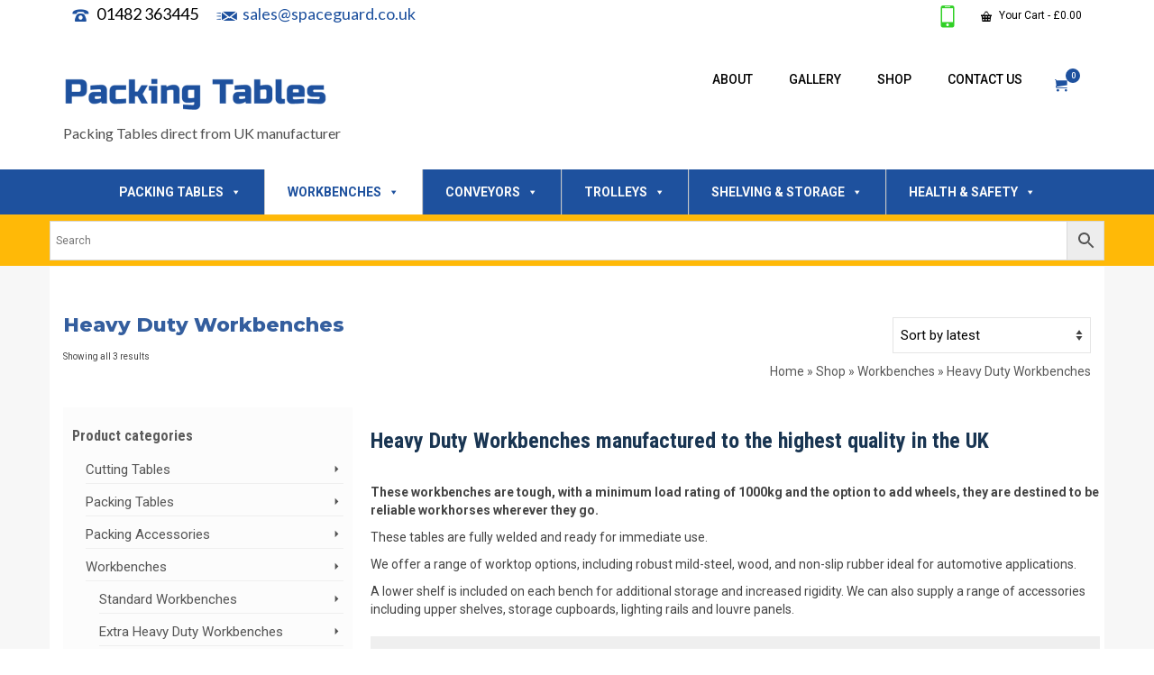

--- FILE ---
content_type: text/html; charset=UTF-8
request_url: https://www.packingtables.co.uk/product-category/workbenches/heavy-duty-workbenches/
body_size: 42046
content:
<!DOCTYPE html>
<html class="no-js" lang="en" itemscope="itemscope" itemtype="https://schema.org/WebPage" >
<head>
  <meta charset="UTF-8">
  <meta name="viewport" content="width=device-width, initial-scale=1.0">
  <meta http-equiv="X-UA-Compatible" content="IE=edge">
  <meta name='robots' content='index, follow, max-image-preview:large, max-snippet:-1, max-video-preview:-1' />
	<style>img:is([sizes="auto" i], [sizes^="auto," i]) { contain-intrinsic-size: 3000px 1500px }</style>
	<script id="cookieyes" type="text/javascript" src="https://cdn-cookieyes.com/client_data/af97bf9997eaf7191796fc66/script.js"></script>
	<!-- This site is optimized with the Yoast SEO Premium plugin v20.11 (Yoast SEO v25.8) - https://yoast.com/wordpress/plugins/seo/ -->
	<title>Heavy Duty Workbenches - Packing Tables by Spaceguard</title>
<link crossorigin data-rocket-preconnect href="https://v2.zopim.com" rel="preconnect">
<link crossorigin data-rocket-preconnect href="https://cdn-cookieyes.com" rel="preconnect">
<link crossorigin data-rocket-preconnect href="https://fonts.googleapis.com" rel="preconnect">
<link crossorigin data-rocket-preconnect href="https://www.googletagmanager.com" rel="preconnect">
<link crossorigin data-rocket-preconnect href="https://widget.trustpilot.com" rel="preconnect"><link rel="preload" data-rocket-preload as="image" href="https://www.packingtables.co.uk/wp-content/uploads/2022/04/packing-table-options-guide-300x300.jpg" imagesrcset="https://www.packingtables.co.uk/wp-content/uploads/2022/04/packing-table-options-guide-300x300.jpg 300w, https://www.packingtables.co.uk/wp-content/uploads/2022/04/packing-table-options-guide-456x456.jpg 456w, https://www.packingtables.co.uk/wp-content/uploads/2022/04/packing-table-options-guide-100x100.jpg 100w, https://www.packingtables.co.uk/wp-content/uploads/2022/04/packing-table-options-guide-400x400.jpg 400w, https://www.packingtables.co.uk/wp-content/uploads/2022/04/packing-table-options-guide.jpg 500w" imagesizes="(max-width: 300px) 100vw, 300px" fetchpriority="high">
	<meta name="description" content="These workbenches are tough. With a minimum load rating of 1000kg &amp; the option to add wheels, they are destined to be reliable workhorses wherever they go. " />
	<link rel="canonical" href="https://www.packingtables.co.uk/product-category/workbenches/heavy-duty-workbenches/" />
	<meta property="og:locale" content="en_US" />
	<meta property="og:type" content="article" />
	<meta property="og:title" content="Heavy Duty Workbenches" />
	<meta property="og:description" content="These workbenches are tough. With a minimum load rating of 1000kg &amp; the option to add wheels, they are destined to be reliable workhorses wherever they go. " />
	<meta property="og:url" content="https://www.packingtables.co.uk/product-category/workbenches/heavy-duty-workbenches/" />
	<meta property="og:site_name" content="Packing Tables by Spaceguard" />
	<meta property="og:image" content="https://www.packingtables.co.uk/wp-content/uploads/2015/06/standard-heavy-duty-workbench.jpg" />
	<meta property="og:image:width" content="1000" />
	<meta property="og:image:height" content="843" />
	<meta property="og:image:type" content="image/jpeg" />
	<meta name="twitter:card" content="summary_large_image" />
	<meta name="twitter:site" content="@conveyors" />
	<script type="application/ld+json" class="yoast-schema-graph">{"@context":"https://schema.org","@graph":[{"@type":"CollectionPage","@id":"https://www.packingtables.co.uk/product-category/workbenches/heavy-duty-workbenches/","url":"https://www.packingtables.co.uk/product-category/workbenches/heavy-duty-workbenches/","name":"Heavy Duty Workbenches - Packing Tables by Spaceguard","isPartOf":{"@id":"https://www.packingtables.co.uk/#website"},"primaryImageOfPage":{"@id":"https://www.packingtables.co.uk/product-category/workbenches/heavy-duty-workbenches/#primaryimage"},"image":{"@id":"https://www.packingtables.co.uk/product-category/workbenches/heavy-duty-workbenches/#primaryimage"},"thumbnailUrl":"https://www.packingtables.co.uk/wp-content/uploads/2022/10/heavy-duty-bench-cupboard-vice.jpg","description":"These workbenches are tough. With a minimum load rating of 1000kg & the option to add wheels, they are destined to be reliable workhorses wherever they go. ","breadcrumb":{"@id":"https://www.packingtables.co.uk/product-category/workbenches/heavy-duty-workbenches/#breadcrumb"},"inLanguage":"en-US"},{"@type":"ImageObject","inLanguage":"en-US","@id":"https://www.packingtables.co.uk/product-category/workbenches/heavy-duty-workbenches/#primaryimage","url":"https://www.packingtables.co.uk/wp-content/uploads/2022/10/heavy-duty-bench-cupboard-vice.jpg","contentUrl":"https://www.packingtables.co.uk/wp-content/uploads/2022/10/heavy-duty-bench-cupboard-vice.jpg","width":1000,"height":1000},{"@type":"BreadcrumbList","@id":"https://www.packingtables.co.uk/product-category/workbenches/heavy-duty-workbenches/#breadcrumb","itemListElement":[{"@type":"ListItem","position":1,"name":"Home","item":"https://www.packingtables.co.uk/"},{"@type":"ListItem","position":2,"name":"Workbenches","item":"https://www.packingtables.co.uk/product-category/workbenches/"},{"@type":"ListItem","position":3,"name":"Heavy Duty Workbenches"}]},{"@type":"WebSite","@id":"https://www.packingtables.co.uk/#website","url":"https://www.packingtables.co.uk/","name":"Packing Tables by Spaceguard","description":"UK Manufactured Packing Benches","publisher":{"@id":"https://www.packingtables.co.uk/#organization"},"potentialAction":[{"@type":"SearchAction","target":{"@type":"EntryPoint","urlTemplate":"https://www.packingtables.co.uk/?s={search_term_string}"},"query-input":{"@type":"PropertyValueSpecification","valueRequired":true,"valueName":"search_term_string"}}],"inLanguage":"en-US"},{"@type":"Organization","@id":"https://www.packingtables.co.uk/#organization","name":"Packing Tables by Spaceguard Ltd","url":"https://www.packingtables.co.uk/","logo":{"@type":"ImageObject","inLanguage":"en-US","@id":"https://www.packingtables.co.uk/#/schema/logo/image/","url":"https://www.packingtables.co.uk/wp-content/uploads/2021/06/logo.jpg","contentUrl":"https://www.packingtables.co.uk/wp-content/uploads/2021/06/logo.jpg","width":600,"height":600,"caption":"Packing Tables by Spaceguard Ltd"},"image":{"@id":"https://www.packingtables.co.uk/#/schema/logo/image/"},"sameAs":["https://x.com/conveyors","https://www.instagram.com/spaceguardltd/","https://www.linkedin.com/company/spaceguard-limited/","https://youtube.com/channel/UC5TUgnXNqCIrgkuvRyhX1_A"]}]}</script>
	<!-- / Yoast SEO Premium plugin. -->


<link rel='dns-prefetch' href='//www.googletagmanager.com' />
<link rel='dns-prefetch' href='//fonts.googleapis.com' />
<link rel="alternate" type="application/rss+xml" title="Packing Tables by Spaceguard &raquo; Feed" href="https://www.packingtables.co.uk/feed/" />
<link rel="alternate" type="application/rss+xml" title="Packing Tables by Spaceguard &raquo; Comments Feed" href="https://www.packingtables.co.uk/comments/feed/" />
<link rel="alternate" type="application/rss+xml" title="Packing Tables by Spaceguard &raquo; Heavy Duty Workbenches Category Feed" href="https://www.packingtables.co.uk/product-category/workbenches/heavy-duty-workbenches/feed/" />
<style id='wp-emoji-styles-inline-css' type='text/css'>

	img.wp-smiley, img.emoji {
		display: inline !important;
		border: none !important;
		box-shadow: none !important;
		height: 1em !important;
		width: 1em !important;
		margin: 0 0.07em !important;
		vertical-align: -0.1em !important;
		background: none !important;
		padding: 0 !important;
	}
</style>
<link rel='stylesheet' id='wp-block-library-css' href='https://www.packingtables.co.uk/wp-includes/css/dist/block-library/style.min.css?ver=6.8.1' type='text/css' media='all' />
<style id='classic-theme-styles-inline-css' type='text/css'>
/*! This file is auto-generated */
.wp-block-button__link{color:#fff;background-color:#32373c;border-radius:9999px;box-shadow:none;text-decoration:none;padding:calc(.667em + 2px) calc(1.333em + 2px);font-size:1.125em}.wp-block-file__button{background:#32373c;color:#fff;text-decoration:none}
</style>
<style id='wc-cart-button-cart-pdf-button-style-inline-css' type='text/css'>
.cart-pdf-button{display:inline-flex;justify-content:center;text-align:center}

</style>
<style id='pdfemb-pdf-embedder-viewer-style-inline-css' type='text/css'>
.wp-block-pdfemb-pdf-embedder-viewer{max-width:none}

</style>
<link rel='stylesheet' id='woocommerce-add-to-cart-form-style-css' href='https://www.packingtables.co.uk/wp-content/plugins/woocommerce/assets/client/blocks/woocommerce/add-to-cart-form-style.css?ver=6.8.1' type='text/css' media='all' />
<style id='woocommerce-product-button-style-inline-css' type='text/css'>
.wp-block-button.wc-block-components-product-button{align-items:center;display:flex;flex-direction:column;gap:12px;justify-content:center;white-space:normal;word-break:break-word}.wp-block-button.wc-block-components-product-button.is-style-outline .wp-block-button__link{border:2px solid}.wp-block-button.wc-block-components-product-button.is-style-outline .wp-block-button__link:not(.has-text-color){color:currentColor}.wp-block-button.wc-block-components-product-button.is-style-outline .wp-block-button__link:not(.has-background){background-color:transparent;background-image:none}.wp-block-button.wc-block-components-product-button.has-custom-width .wp-block-button__link{box-sizing:border-box}.wp-block-button.wc-block-components-product-button.wp-block-button__width-25 .wp-block-button__link{width:25%}.wp-block-button.wc-block-components-product-button.wp-block-button__width-50 .wp-block-button__link{width:50%}.wp-block-button.wc-block-components-product-button.wp-block-button__width-75 .wp-block-button__link{width:75%}.wp-block-button.wc-block-components-product-button.wp-block-button__width-100 .wp-block-button__link{width:100%}.wp-block-button.wc-block-components-product-button .wp-block-button__link{display:inline-flex;font-size:1em;justify-content:center;text-align:center;white-space:normal;width:auto;word-break:break-word}.wp-block-button.wc-block-components-product-button a[hidden]{display:none}@keyframes slideOut{0%{transform:translateY(0)}to{transform:translateY(-100%)}}@keyframes slideIn{0%{opacity:0;transform:translateY(90%)}to{opacity:1;transform:translate(0)}}.wp-block-button.wc-block-components-product-button.align-left{align-items:flex-start}.wp-block-button.wc-block-components-product-button.align-right{align-items:flex-end}.wp-block-button.wc-block-components-product-button .wc-block-components-product-button__button{align-items:center;border-style:none;display:inline-flex;justify-content:center;line-height:inherit;overflow:hidden;white-space:normal;word-break:break-word}.wp-block-button.wc-block-components-product-button .wc-block-components-product-button__button span.wc-block-slide-out{animation:slideOut .1s linear 1 normal forwards}.wp-block-button.wc-block-components-product-button .wc-block-components-product-button__button span.wc-block-slide-in{animation:slideIn .1s linear 1 normal}.wp-block-button.wc-block-components-product-button .wc-block-components-product-button__button--placeholder{background-color:currentColor!important;border:0!important;border-radius:.25rem;box-shadow:none;color:currentColor!important;display:block;line-height:1;max-width:100%!important;min-height:3em;min-width:8em;opacity:.15;outline:0!important;overflow:hidden!important;pointer-events:none;position:relative!important;width:100%;z-index:1}.wp-block-button.wc-block-components-product-button .wc-block-components-product-button__button--placeholder>*{visibility:hidden}.wp-block-button.wc-block-components-product-button .wc-block-components-product-button__button--placeholder:after{animation:loading__animation 1.5s ease-in-out infinite;background-image:linear-gradient(90deg,currentColor,hsla(0,0%,96%,.302),currentColor);background-repeat:no-repeat;content:" ";display:block;height:100%;left:0;position:absolute;right:0;top:0;transform:translateX(-100%)}@keyframes loading__animation{to{transform:translateX(100%)}}@media screen and (prefers-reduced-motion:reduce){.wp-block-button.wc-block-components-product-button .wc-block-components-product-button__button--placeholder{animation:none}}.wc-block-all-products .wp-block-button.wc-block-components-product-button{margin-bottom:12px}.theme-twentytwentyone .editor-styles-wrapper .wc-block-components-product-button .wp-block-button__link{background-color:var(--button--color-background);border-color:var(--button--color-background);color:var(--button--color-text)}

</style>
<style id='woocommerce-product-collection-style-inline-css' type='text/css'>
.wp-block-woocommerce-product-collection .wc-block-components-product-stock-indicator{text-align:center}.wc-block-components-notice-banner .wc-block-components-button.wc-block-components-notice-banner__dismiss[hidden]{display:none}

</style>
<style id='woocommerce-product-filters-style-inline-css' type='text/css'>
:where(.wc-block-product-filters){--top-padding:var(--wp-admin--admin-bar--height);display:inline-flex}@media(max-width:782px){:where(.wc-block-product-filters){--top-padding:var(--adminbar-mobile-padding,0)}}:where(.wc-block-product-filters) .wc-block-product-filters__close-overlay,:where(.wc-block-product-filters) .wc-block-product-filters__open-overlay{align-items:center;background:transparent;border:transparent;color:inherit;display:flex;font-size:.875em;padding:0}:where(.wc-block-product-filters) .wc-block-product-filters__close-overlay svg,:where(.wc-block-product-filters) .wc-block-product-filters__open-overlay svg{fill:currentColor}:where(.wc-block-product-filters) .wc-block-product-filters__close-overlay span,:where(.wc-block-product-filters) .wc-block-product-filters__open-overlay span{padding:0 5px}:where(.wc-block-product-filters) .wc-block-product-filters__open-overlay svg{height:var(--wc-product-filters-overlay-icon-size,1.5em);width:var(--wc-product-filters-overlay-icon-size,1.5em)}:where(.wc-block-product-filters) .wc-block-product-filters__overlay{background-color:transparent;inset:0;pointer-events:none;position:fixed;top:var(--top-padding);transition:background-color .5s;z-index:9999}:where(.wc-block-product-filters) .wc-block-product-filters__overlay-wrapper{height:100%;position:relative;width:100%}:where(.wc-block-product-filters) .wc-block-product-filters__overlay-dialog{background-color:var(--wc-product-filters-overlay-background-color,var(--wc-product-filters-background-color,var(--wp--preset--color--base,#fff)));color:var(--wc-product-filters-overlay-text-color,var(--wc-product-filters-text-color,var(--wp--preset--color--base,#111)));display:flex!important;flex-direction:column;gap:var(--wp--preset--spacing--40);inset:0;max-height:100%;position:absolute;transform:translateY(100vh);transition:none}:where(.wc-block-product-filters) .wc-block-product-filters__overlay-header{display:flex;flex-flow:row-reverse;padding:var(--wp--preset--spacing--30) var(--wp--preset--spacing--40) 0}:where(.wc-block-product-filters) .wc-block-product-filters__overlay-content{display:flex;flex-direction:column;flex-grow:1;gap:var(--wc-product-filter-block-spacing,var(--wp--style--block-gap,1.2rem));overflow-y:scroll;padding:0 var(--wp--preset--spacing--40)}:where(.wc-block-product-filters) .wc-block-product-filters__overlay-content>:first-child{margin-top:0}:where(.wc-block-product-filters) .wc-block-product-filters__overlay-footer{box-shadow:0 -4px 8px 0 rgba(0,0,0,.102);padding:var(--wp--preset--spacing--30) var(--wp--preset--spacing--40)}:where(.wc-block-product-filters) .wc-block-product-filters__apply{width:100%}:where(.wc-block-product-filters).is-overlay-opened .wc-block-product-filters__overlay{background-color:rgba(95,95,95,.35);pointer-events:auto;z-index:9999}:where(.wc-block-product-filters).is-overlay-opened .wc-block-product-filters__overlay-dialog{color:var(--wc-product-filters-overlay-color,inherit);transform:translateY(0);transition:transform .5s}@media(min-width:601px){:where(.wc-block-product-filters),:where(.wc-block-product-filters).is-overlay-opened{display:flex}:where(.wc-block-product-filters) .wc-block-product-filters__open-overlay,:where(.wc-block-product-filters) .wc-block-product-filters__overlay-footer,:where(.wc-block-product-filters) .wc-block-product-filters__overlay-header,:where(.wc-block-product-filters).is-overlay-opened .wc-block-product-filters__open-overlay,:where(.wc-block-product-filters).is-overlay-opened .wc-block-product-filters__overlay-footer,:where(.wc-block-product-filters).is-overlay-opened .wc-block-product-filters__overlay-header{display:none}:where(.wc-block-product-filters) .wc-block-product-filters__overlay,:where(.wc-block-product-filters).is-overlay-opened .wc-block-product-filters__overlay{background:inherit;color:inherit;inset:0;pointer-events:auto;position:relative;transition:none}:where(.wc-block-product-filters) .wc-block-product-filters__overlay-wrapper,:where(.wc-block-product-filters).is-overlay-opened .wc-block-product-filters__overlay-wrapper{background:inherit;color:inherit;height:auto;width:auto}:where(.wc-block-product-filters) .wc-block-product-filters__overlay-dialog,:where(.wc-block-product-filters).is-overlay-opened .wc-block-product-filters__overlay-dialog{background:inherit;color:inherit;position:relative;transform:none}:where(.wc-block-product-filters) .wc-block-product-filters__overlay-content,:where(.wc-block-product-filters).is-overlay-opened .wc-block-product-filters__overlay-content{background:inherit;color:inherit;flex-grow:1;overflow:visible;padding:0}}@media(max-width:600px){:where(.wc-block-product-filters) .wc-block-product-filters__overlay-content .wp-block-group{display:block}:where(.wc-block-product-filters) .wc-block-product-filters__overlay-content .wp-block-group>div{margin:20px 0}}.wc-block-product-filter--hidden{display:none}

</style>
<link rel='stylesheet' id='woocommerce-product-filter-price-slider-style-css' href='https://www.packingtables.co.uk/wp-content/plugins/woocommerce/assets/client/blocks/woocommerce/product-filter-price-slider-style.css?ver=6.8.1' type='text/css' media='all' />
<style id='woocommerce-product-filter-removable-chips-style-inline-css' type='text/css'>
.wc-block-product-filter-removable-chips.is-vertical .wc-block-product-filter-removable-chips__items{flex-direction:column}.wc-block-product-filter-removable-chips.is-content-justification-center .wc-block-product-filter-removable-chips__items{justify-content:center}.wc-block-product-filter-removable-chips.is-content-justification-right .wc-block-product-filter-removable-chips__items{justify-content:flex-end}.wc-block-product-filter-removable-chips.is-content-justification-space-between .wc-block-product-filter-removable-chips__items{justify-content:space-between}.wc-block-product-filter-removable-chips.is-horizontal .wc-block-product-filter-removable-chips__items{width:100%}.wc-block-product-filter-removable-chips__items{color:var(--wc-product-filter-removable-chips-text,currentColor);display:inline-flex;flex-wrap:wrap;gap:4px;list-style:none;margin:0;padding:0}.wc-block-product-filter-removable-chips__items .wc-block-product-filter-removable-chips__item{align-items:center;appearance:none;background:var(--wc-product-filter-removable-chips-background,transparent);border:1px solid var(--wc-product-filter-removable-chips-border,color-mix(in srgb,currentColor 20%,transparent));border-radius:2px;display:flex;font-size:.875em;gap:8px;justify-content:space-between;padding:.25em .75em}.wc-block-product-filter-removable-chips__items .wc-block-product-filter-removable-chips__item .wc-block-product-filter-removable-chips__remove{align-items:center;background-color:transparent;border:none;color:var(--wc-product-filter-removable-chips-text,currentColor);cursor:pointer;display:flex;margin:0;padding:0}.wc-block-product-filter-removable-chips__items .wc-block-product-filter-removable-chips__item .wc-block-product-filter-removable-chips__remove .wc-block-product-filter-removable-chips__remove-icon{fill:currentColor}

</style>
<style id='woocommerce-product-filter-checkbox-list-style-inline-css' type='text/css'>
.wc-block-product-filter-checkbox-list__list{list-style:none outside;margin:0;padding:0}.wc-block-product-filter-checkbox-list__label{align-items:center;display:inline-flex;gap:.625em}.wc-block-product-filter-checkbox-list__item .wc-block-product-filter-checkbox-list__label{margin-bottom:0}:where(.wc-block-product-filter-checkbox-list__input-wrapper){display:block;position:relative}.wc-block-product-filter-checkbox-list__input-wrapper:before{background:currentColor;border-radius:2px;content:"";height:1em;left:0;opacity:.1;pointer-events:none;position:absolute;top:0;width:1em}.has-option-element-color .wc-block-product-filter-checkbox-list__input-wrapper:before{display:none}input[type=checkbox].wc-block-product-filter-checkbox-list__input{appearance:none;background:var(--wc-product-filter-checkbox-list-option-element,transparent);border:1px solid var(--wc-product-filter-checkbox-list-option-element-border,transparent);border-radius:2px;color:inherit;cursor:pointer;display:block;font-size:inherit;height:1em;margin:0;width:1em}input[type=checkbox].wc-block-product-filter-checkbox-list__input:focus{outline-color:var(--wc-product-filter-checkbox-list-option-element-border,currentColor);outline-width:1px}svg.wc-block-product-filter-checkbox-list__mark{box-sizing:border-box;color:var(--wc-product-filter-checkbox-list-option-element-selected,currentColor);display:none;height:1em;left:0;padding:.2em;position:absolute;top:0;width:1em}input[type=checkbox].wc-block-product-filter-checkbox-list__input:checked:after,input[type=checkbox].wc-block-product-filter-checkbox-list__input:checked:before{content:none}input[type=checkbox].wc-block-product-filter-checkbox-list__input:checked+.wc-block-product-filter-checkbox-list__mark{display:block;pointer-events:none}:where(.wc-block-product-filter-checkbox-list__text-wrapper){align-items:center;display:inline-flex;font-size:.875em;gap:4px}.wc-block-product-filter-checkbox-list__show-more{appearance:none;background:transparent;border:none;font-family:inherit;padding:0;text-decoration:underline}

</style>
<style id='woocommerce-product-filter-chips-style-inline-css' type='text/css'>
:where(.wc-block-product-filter-chips__items){display:flex;flex-wrap:wrap;gap:4px}.wc-block-product-filter-chips__item{appearance:none;background:transparent;border:1px solid color-mix(in srgb,currentColor 20%,transparent);border-radius:2px;color:var(--wc-product-filter-chips-text,currentColor);cursor:pointer;font-family:inherit;font-size:.875em;padding:4px 8px}.has-chip-text-color .wc-block-product-filter-chips__item{color:var(--wc-product-filter-chips-text)}.has-chip-background-color .wc-block-product-filter-chips__item{background:var(--wc-product-filter-chips-background)}.has-chip-border-color .wc-block-product-filter-chips__item{border-color:var(--wc-product-filter-chips-border)}.wc-block-product-filter-chips__item[aria-checked=true]{background:currentColor}.has-selected-chip-text-color .wc-block-product-filter-chips__item[aria-checked=true]{color:var(--wc-product-filter-chips-selected-text)}.has-selected-chip-background-color .wc-block-product-filter-chips__item[aria-checked=true]{background:var(--wc-product-filter-chips-selected-background)}.has-selected-chip-border-color .wc-block-product-filter-chips__item[aria-checked=true]{border-color:var(--wc-product-filter-chips-selected-border)}:where(.wc-block-product-filter-chips__label){align-items:center;display:inline-flex;gap:4px}.wc-block-product-filter-chips:not(.has-selected-chip-text-color) .wc-block-product-filter-chips__item[aria-checked=true]>.wc-block-product-filter-chips__label{filter:invert(100%)}.wc-block-product-filter-chips__show-more{appearance:none;background:transparent;border:none;font-family:inherit;padding:0;text-decoration:underline}

</style>
<link rel='stylesheet' id='woocommerce-product-gallery-style-css' href='https://www.packingtables.co.uk/wp-content/plugins/woocommerce/assets/client/blocks/woocommerce/product-gallery-style.css?ver=6.8.1' type='text/css' media='all' />
<style id='woocommerce-product-template-style-inline-css' type='text/css'>
.wc-block-product-template{list-style:none;margin-bottom:0;margin-top:0;max-width:100%;padding:0}.wc-block-product-template.wc-block-product-template{background:none}.wc-block-product-template.is-flex-container{display:flex;flex-direction:row;flex-wrap:wrap;gap:1.25em}.wc-block-product-template.is-flex-container>li{list-style:none;margin:0;width:100%}@media(min-width:600px){.wc-block-product-template.is-flex-container.is-flex-container.columns-2>li{width:calc(50% - .625em)}.wc-block-product-template.is-flex-container.is-flex-container.columns-3>li{width:calc(33.33333% - .83333em)}.wc-block-product-template.is-flex-container.is-flex-container.columns-4>li{width:calc(25% - .9375em)}.wc-block-product-template.is-flex-container.is-flex-container.columns-5>li{width:calc(20% - 1em)}.wc-block-product-template.is-flex-container.is-flex-container.columns-6>li{width:calc(16.66667% - 1.04167em)}}.wc-block-product-template__responsive{grid-gap:1.25em;display:grid}.wc-block-product-template__responsive.columns-2{grid-template-columns:repeat(auto-fill,minmax(max(150px,calc(50% - .625em)),1fr))}.wc-block-product-template__responsive.columns-3{grid-template-columns:repeat(auto-fill,minmax(max(150px,calc(33.33333% - .83333em)),1fr))}.wc-block-product-template__responsive.columns-4{grid-template-columns:repeat(auto-fill,minmax(max(150px,calc(25% - .9375em)),1fr))}.wc-block-product-template__responsive.columns-5{grid-template-columns:repeat(auto-fill,minmax(max(150px,calc(20% - 1em)),1fr))}.wc-block-product-template__responsive.columns-6{grid-template-columns:repeat(auto-fill,minmax(max(150px,calc(16.66667% - 1.04167em)),1fr))}.wc-block-product-template__responsive>li{margin-block-start:0}:where(.wc-block-product-template .wc-block-product)>:not(:last-child){margin-bottom:.75rem;margin-top:0}.is-product-collection-layout-list .wc-block-product:not(:last-child){margin-bottom:1.2rem}

</style>
<style id='global-styles-inline-css' type='text/css'>
:root{--wp--preset--aspect-ratio--square: 1;--wp--preset--aspect-ratio--4-3: 4/3;--wp--preset--aspect-ratio--3-4: 3/4;--wp--preset--aspect-ratio--3-2: 3/2;--wp--preset--aspect-ratio--2-3: 2/3;--wp--preset--aspect-ratio--16-9: 16/9;--wp--preset--aspect-ratio--9-16: 9/16;--wp--preset--color--black: #000;--wp--preset--color--cyan-bluish-gray: #abb8c3;--wp--preset--color--white: #fff;--wp--preset--color--pale-pink: #f78da7;--wp--preset--color--vivid-red: #cf2e2e;--wp--preset--color--luminous-vivid-orange: #ff6900;--wp--preset--color--luminous-vivid-amber: #fcb900;--wp--preset--color--light-green-cyan: #7bdcb5;--wp--preset--color--vivid-green-cyan: #00d084;--wp--preset--color--pale-cyan-blue: #8ed1fc;--wp--preset--color--vivid-cyan-blue: #0693e3;--wp--preset--color--vivid-purple: #9b51e0;--wp--preset--color--virtue-primary: #1e519e;--wp--preset--color--virtue-primary-light: #1e519e;--wp--preset--color--very-light-gray: #eee;--wp--preset--color--very-dark-gray: #444;--wp--preset--gradient--vivid-cyan-blue-to-vivid-purple: linear-gradient(135deg,rgba(6,147,227,1) 0%,rgb(155,81,224) 100%);--wp--preset--gradient--light-green-cyan-to-vivid-green-cyan: linear-gradient(135deg,rgb(122,220,180) 0%,rgb(0,208,130) 100%);--wp--preset--gradient--luminous-vivid-amber-to-luminous-vivid-orange: linear-gradient(135deg,rgba(252,185,0,1) 0%,rgba(255,105,0,1) 100%);--wp--preset--gradient--luminous-vivid-orange-to-vivid-red: linear-gradient(135deg,rgba(255,105,0,1) 0%,rgb(207,46,46) 100%);--wp--preset--gradient--very-light-gray-to-cyan-bluish-gray: linear-gradient(135deg,rgb(238,238,238) 0%,rgb(169,184,195) 100%);--wp--preset--gradient--cool-to-warm-spectrum: linear-gradient(135deg,rgb(74,234,220) 0%,rgb(151,120,209) 20%,rgb(207,42,186) 40%,rgb(238,44,130) 60%,rgb(251,105,98) 80%,rgb(254,248,76) 100%);--wp--preset--gradient--blush-light-purple: linear-gradient(135deg,rgb(255,206,236) 0%,rgb(152,150,240) 100%);--wp--preset--gradient--blush-bordeaux: linear-gradient(135deg,rgb(254,205,165) 0%,rgb(254,45,45) 50%,rgb(107,0,62) 100%);--wp--preset--gradient--luminous-dusk: linear-gradient(135deg,rgb(255,203,112) 0%,rgb(199,81,192) 50%,rgb(65,88,208) 100%);--wp--preset--gradient--pale-ocean: linear-gradient(135deg,rgb(255,245,203) 0%,rgb(182,227,212) 50%,rgb(51,167,181) 100%);--wp--preset--gradient--electric-grass: linear-gradient(135deg,rgb(202,248,128) 0%,rgb(113,206,126) 100%);--wp--preset--gradient--midnight: linear-gradient(135deg,rgb(2,3,129) 0%,rgb(40,116,252) 100%);--wp--preset--font-size--small: 13px;--wp--preset--font-size--medium: 20px;--wp--preset--font-size--large: 36px;--wp--preset--font-size--x-large: 42px;--wp--preset--spacing--20: 0.44rem;--wp--preset--spacing--30: 0.67rem;--wp--preset--spacing--40: 1rem;--wp--preset--spacing--50: 1.5rem;--wp--preset--spacing--60: 2.25rem;--wp--preset--spacing--70: 3.38rem;--wp--preset--spacing--80: 5.06rem;--wp--preset--shadow--natural: 6px 6px 9px rgba(0, 0, 0, 0.2);--wp--preset--shadow--deep: 12px 12px 50px rgba(0, 0, 0, 0.4);--wp--preset--shadow--sharp: 6px 6px 0px rgba(0, 0, 0, 0.2);--wp--preset--shadow--outlined: 6px 6px 0px -3px rgba(255, 255, 255, 1), 6px 6px rgba(0, 0, 0, 1);--wp--preset--shadow--crisp: 6px 6px 0px rgba(0, 0, 0, 1);}:where(.is-layout-flex){gap: 0.5em;}:where(.is-layout-grid){gap: 0.5em;}body .is-layout-flex{display: flex;}.is-layout-flex{flex-wrap: wrap;align-items: center;}.is-layout-flex > :is(*, div){margin: 0;}body .is-layout-grid{display: grid;}.is-layout-grid > :is(*, div){margin: 0;}:where(.wp-block-columns.is-layout-flex){gap: 2em;}:where(.wp-block-columns.is-layout-grid){gap: 2em;}:where(.wp-block-post-template.is-layout-flex){gap: 1.25em;}:where(.wp-block-post-template.is-layout-grid){gap: 1.25em;}.has-black-color{color: var(--wp--preset--color--black) !important;}.has-cyan-bluish-gray-color{color: var(--wp--preset--color--cyan-bluish-gray) !important;}.has-white-color{color: var(--wp--preset--color--white) !important;}.has-pale-pink-color{color: var(--wp--preset--color--pale-pink) !important;}.has-vivid-red-color{color: var(--wp--preset--color--vivid-red) !important;}.has-luminous-vivid-orange-color{color: var(--wp--preset--color--luminous-vivid-orange) !important;}.has-luminous-vivid-amber-color{color: var(--wp--preset--color--luminous-vivid-amber) !important;}.has-light-green-cyan-color{color: var(--wp--preset--color--light-green-cyan) !important;}.has-vivid-green-cyan-color{color: var(--wp--preset--color--vivid-green-cyan) !important;}.has-pale-cyan-blue-color{color: var(--wp--preset--color--pale-cyan-blue) !important;}.has-vivid-cyan-blue-color{color: var(--wp--preset--color--vivid-cyan-blue) !important;}.has-vivid-purple-color{color: var(--wp--preset--color--vivid-purple) !important;}.has-black-background-color{background-color: var(--wp--preset--color--black) !important;}.has-cyan-bluish-gray-background-color{background-color: var(--wp--preset--color--cyan-bluish-gray) !important;}.has-white-background-color{background-color: var(--wp--preset--color--white) !important;}.has-pale-pink-background-color{background-color: var(--wp--preset--color--pale-pink) !important;}.has-vivid-red-background-color{background-color: var(--wp--preset--color--vivid-red) !important;}.has-luminous-vivid-orange-background-color{background-color: var(--wp--preset--color--luminous-vivid-orange) !important;}.has-luminous-vivid-amber-background-color{background-color: var(--wp--preset--color--luminous-vivid-amber) !important;}.has-light-green-cyan-background-color{background-color: var(--wp--preset--color--light-green-cyan) !important;}.has-vivid-green-cyan-background-color{background-color: var(--wp--preset--color--vivid-green-cyan) !important;}.has-pale-cyan-blue-background-color{background-color: var(--wp--preset--color--pale-cyan-blue) !important;}.has-vivid-cyan-blue-background-color{background-color: var(--wp--preset--color--vivid-cyan-blue) !important;}.has-vivid-purple-background-color{background-color: var(--wp--preset--color--vivid-purple) !important;}.has-black-border-color{border-color: var(--wp--preset--color--black) !important;}.has-cyan-bluish-gray-border-color{border-color: var(--wp--preset--color--cyan-bluish-gray) !important;}.has-white-border-color{border-color: var(--wp--preset--color--white) !important;}.has-pale-pink-border-color{border-color: var(--wp--preset--color--pale-pink) !important;}.has-vivid-red-border-color{border-color: var(--wp--preset--color--vivid-red) !important;}.has-luminous-vivid-orange-border-color{border-color: var(--wp--preset--color--luminous-vivid-orange) !important;}.has-luminous-vivid-amber-border-color{border-color: var(--wp--preset--color--luminous-vivid-amber) !important;}.has-light-green-cyan-border-color{border-color: var(--wp--preset--color--light-green-cyan) !important;}.has-vivid-green-cyan-border-color{border-color: var(--wp--preset--color--vivid-green-cyan) !important;}.has-pale-cyan-blue-border-color{border-color: var(--wp--preset--color--pale-cyan-blue) !important;}.has-vivid-cyan-blue-border-color{border-color: var(--wp--preset--color--vivid-cyan-blue) !important;}.has-vivid-purple-border-color{border-color: var(--wp--preset--color--vivid-purple) !important;}.has-vivid-cyan-blue-to-vivid-purple-gradient-background{background: var(--wp--preset--gradient--vivid-cyan-blue-to-vivid-purple) !important;}.has-light-green-cyan-to-vivid-green-cyan-gradient-background{background: var(--wp--preset--gradient--light-green-cyan-to-vivid-green-cyan) !important;}.has-luminous-vivid-amber-to-luminous-vivid-orange-gradient-background{background: var(--wp--preset--gradient--luminous-vivid-amber-to-luminous-vivid-orange) !important;}.has-luminous-vivid-orange-to-vivid-red-gradient-background{background: var(--wp--preset--gradient--luminous-vivid-orange-to-vivid-red) !important;}.has-very-light-gray-to-cyan-bluish-gray-gradient-background{background: var(--wp--preset--gradient--very-light-gray-to-cyan-bluish-gray) !important;}.has-cool-to-warm-spectrum-gradient-background{background: var(--wp--preset--gradient--cool-to-warm-spectrum) !important;}.has-blush-light-purple-gradient-background{background: var(--wp--preset--gradient--blush-light-purple) !important;}.has-blush-bordeaux-gradient-background{background: var(--wp--preset--gradient--blush-bordeaux) !important;}.has-luminous-dusk-gradient-background{background: var(--wp--preset--gradient--luminous-dusk) !important;}.has-pale-ocean-gradient-background{background: var(--wp--preset--gradient--pale-ocean) !important;}.has-electric-grass-gradient-background{background: var(--wp--preset--gradient--electric-grass) !important;}.has-midnight-gradient-background{background: var(--wp--preset--gradient--midnight) !important;}.has-small-font-size{font-size: var(--wp--preset--font-size--small) !important;}.has-medium-font-size{font-size: var(--wp--preset--font-size--medium) !important;}.has-large-font-size{font-size: var(--wp--preset--font-size--large) !important;}.has-x-large-font-size{font-size: var(--wp--preset--font-size--x-large) !important;}
:where(.wp-block-post-template.is-layout-flex){gap: 1.25em;}:where(.wp-block-post-template.is-layout-grid){gap: 1.25em;}
:where(.wp-block-columns.is-layout-flex){gap: 2em;}:where(.wp-block-columns.is-layout-grid){gap: 2em;}
:root :where(.wp-block-pullquote){font-size: 1.5em;line-height: 1.6;}
</style>
<link rel='stylesheet' id='sow-button-base-css' href='https://www.packingtables.co.uk/wp-content/plugins/so-widgets-bundle/widgets/button/css/style.css?ver=1.69.0' type='text/css' media='all' />
<link rel='stylesheet' id='sow-button-flat-7501bd4393f8-css' href='https://www.packingtables.co.uk/wp-content/uploads/siteorigin-widgets/sow-button-flat-7501bd4393f8.css?ver=6.8.1' type='text/css' media='all' />
<link rel='stylesheet' id='sow-cta-main-css' href='https://www.packingtables.co.uk/wp-content/plugins/so-widgets-bundle/widgets/cta/css/style.css?ver=1.69.0' type='text/css' media='all' />
<link rel='stylesheet' id='sow-cta-default-4399512b964b-css' href='https://www.packingtables.co.uk/wp-content/uploads/siteorigin-widgets/sow-cta-default-4399512b964b.css?ver=6.8.1' type='text/css' media='all' />
<link rel='stylesheet' id='sow-google-font-lato-css' href='https://fonts.googleapis.com/css?family=Lato%3A700%2C300&#038;ver=6.8.1' type='text/css' media='all' />
<link rel='stylesheet' id='sow-cta-default-90b86f05ffa9-css' href='https://www.packingtables.co.uk/wp-content/uploads/siteorigin-widgets/sow-cta-default-90b86f05ffa9.css?ver=6.8.1' type='text/css' media='all' />
<link rel='stylesheet' id='sow-image-default-8b5b6f678277-css' href='https://www.packingtables.co.uk/wp-content/uploads/siteorigin-widgets/sow-image-default-8b5b6f678277.css?ver=6.8.1' type='text/css' media='all' />
<link rel='stylesheet' id='sow-cta-default-517c593ea9e1-css' href='https://www.packingtables.co.uk/wp-content/uploads/siteorigin-widgets/sow-cta-default-517c593ea9e1.css?ver=6.8.1' type='text/css' media='all' />
<link rel='stylesheet' id='sow-image-default-c67d20f9f743-css' href='https://www.packingtables.co.uk/wp-content/uploads/siteorigin-widgets/sow-image-default-c67d20f9f743.css?ver=6.8.1' type='text/css' media='all' />
<link rel='stylesheet' id='wc-cart-pdf-css' href='https://www.packingtables.co.uk/wp-content/plugins/wc-cart-pdf/assets/css/wc-cart-pdf.css?ver=3.1.1' type='text/css' media='all' />
<style id='woocommerce-inline-inline-css' type='text/css'>
.woocommerce form .form-row .required { visibility: visible; }
</style>
<link rel='stylesheet' id='aws-style-css' href='https://www.packingtables.co.uk/wp-content/plugins/advanced-woo-search/assets/css/common.min.css?ver=3.44' type='text/css' media='all' />
<link rel='stylesheet' id='wc-composite-css-css' href='https://www.packingtables.co.uk/wp-content/plugins/woocommerce-composite-products/assets/css/frontend/woocommerce.css?ver=8.6.2' type='text/css' media='all' />
<link rel='stylesheet' id='megamenu-css' href='https://www.packingtables.co.uk/wp-content/uploads/maxmegamenu/style.css?ver=25be8a' type='text/css' media='all' />
<link rel='stylesheet' id='dashicons-css' href='https://www.packingtables.co.uk/wp-includes/css/dashicons.min.css?ver=6.8.1' type='text/css' media='all' />
<link rel='stylesheet' id='brands-styles-css' href='https://www.packingtables.co.uk/wp-content/plugins/woocommerce/assets/css/brands.css?ver=9.9.4' type='text/css' media='all' />
<link rel='stylesheet' id='tablepress-default-css' href='https://www.packingtables.co.uk/wp-content/tablepress-combined.min.css?ver=76' type='text/css' media='all' />
<link rel='stylesheet' id='wc-cp-checkout-blocks-css' href='https://www.packingtables.co.uk/wp-content/plugins/woocommerce-composite-products/assets/css/frontend/checkout-blocks.css?ver=8.6.2' type='text/css' media='all' />
<link rel='stylesheet' id='wc-pb-checkout-blocks-css' href='https://www.packingtables.co.uk/wp-content/plugins/woocommerce-product-bundles/assets/css/frontend/checkout-blocks.css?ver=6.17.3' type='text/css' media='all' />
<link rel='stylesheet' id='wc-bundle-style-css' href='https://www.packingtables.co.uk/wp-content/plugins/woocommerce-product-bundles/assets/css/frontend/woocommerce.css?ver=6.17.3' type='text/css' media='all' />
<link rel='stylesheet' id='virtue_main-css' href='https://www.packingtables.co.uk/wp-content/themes/virtue_premium/assets/css/virtue.css?ver=4.10.17' type='text/css' media='all' />
<link rel='stylesheet' id='virtue_print-css' href='https://www.packingtables.co.uk/wp-content/themes/virtue_premium/assets/css/virtue_print.css?ver=4.10.17' type='text/css' media='print' />
<link rel='stylesheet' id='virtue_woo-css' href='https://www.packingtables.co.uk/wp-content/themes/virtue_premium/assets/css/virtue-woocommerce.css?ver=4.10.17' type='text/css' media='all' />
<link rel='stylesheet' id='virtue_so_pb-css' href='https://www.packingtables.co.uk/wp-content/themes/virtue_premium/assets/css/virtue-so-page-builder.css?ver=4.10.17' type='text/css' media='all' />
<link rel='stylesheet' id='virtue_icons-css' href='https://www.packingtables.co.uk/wp-content/themes/virtue_premium/assets/css/virtue_icons.css?ver=4.10.17' type='text/css' media='all' />
<link rel='stylesheet' id='virtue_skin-css' href='https://www.packingtables.co.uk/wp-content/themes/virtue_premium/assets/css/skins/default.css?ver=4.10.17' type='text/css' media='all' />
<link rel='stylesheet' id='virtue_child-css' href='https://www.packingtables.co.uk/wp-content/themes/virtue_premium_child/style.css?ver=1.0.0' type='text/css' media='all' />
<link rel='stylesheet' id='redux-google-fonts-virtue_premium-css' href='https://fonts.googleapis.com/css?family=Lato%3A400%7CMontserrat%3A800%2C500%7CRoboto+Condensed%3A700%2C400%7CRoboto%3A100%2C300%2C400%2C500%2C700%2C900%2C100italic%2C300italic%2C400italic%2C500italic%2C700italic%2C900italic&#038;ver=6.8.1' type='text/css' media='all' />
<script type="text/javascript" id="woocommerce-google-analytics-integration-gtag-js-after">
/* <![CDATA[ */
/* Google Analytics for WooCommerce (gtag.js) */
					window.dataLayer = window.dataLayer || [];
					function gtag(){dataLayer.push(arguments);}
					// Set up default consent state.
					for ( const mode of [{"analytics_storage":"denied","ad_storage":"denied","ad_user_data":"denied","ad_personalization":"denied","region":["AT","BE","BG","HR","CY","CZ","DK","EE","FI","FR","DE","GR","HU","IS","IE","IT","LV","LI","LT","LU","MT","NL","NO","PL","PT","RO","SK","SI","ES","SE","GB","CH"]}] || [] ) {
						gtag( "consent", "default", { "wait_for_update": 500, ...mode } );
					}
					gtag("js", new Date());
					gtag("set", "developer_id.dOGY3NW", true);
					gtag("config", "G-GQCC7X0M91", {"track_404":true,"allow_google_signals":false,"logged_in":false,"linker":{"domains":[],"allow_incoming":false},"custom_map":{"dimension1":"logged_in"}});
/* ]]> */
</script>
<script type="text/javascript" src="https://www.packingtables.co.uk/wp-includes/js/jquery/jquery.min.js?ver=3.7.1" id="jquery-core-js"></script>
<script type="text/javascript" src="https://www.packingtables.co.uk/wp-includes/js/jquery/jquery-migrate.min.js?ver=3.4.1" id="jquery-migrate-js"></script>
<script type="text/javascript" src="https://www.packingtables.co.uk/wp-content/plugins/so-widgets-bundle/widgets/cta/js/cta.min.js?ver=1.69.0" id="sow-cta-main-js"></script>
<script type="text/javascript" src="https://www.packingtables.co.uk/wp-content/plugins/woocommerce/assets/js/jquery-blockui/jquery.blockUI.min.js?ver=2.7.0-wc.9.9.4" id="jquery-blockui-js" defer="defer" data-wp-strategy="defer"></script>
<script type="text/javascript" id="wc-add-to-cart-js-extra">
/* <![CDATA[ */
var wc_add_to_cart_params = {"ajax_url":"\/wp-admin\/admin-ajax.php","wc_ajax_url":"\/?wc-ajax=%%endpoint%%","i18n_view_cart":"View cart","cart_url":"https:\/\/www.packingtables.co.uk\/cart\/","is_cart":"","cart_redirect_after_add":"no"};
/* ]]> */
</script>
<script type="text/javascript" src="https://www.packingtables.co.uk/wp-content/plugins/woocommerce/assets/js/frontend/add-to-cart.min.js?ver=9.9.4" id="wc-add-to-cart-js" defer="defer" data-wp-strategy="defer"></script>
<script type="text/javascript" src="https://www.packingtables.co.uk/wp-content/plugins/woocommerce/assets/js/js-cookie/js.cookie.min.js?ver=2.1.4-wc.9.9.4" id="js-cookie-js" defer="defer" data-wp-strategy="defer"></script>
<script type="text/javascript" id="woocommerce-js-extra">
/* <![CDATA[ */
var woocommerce_params = {"ajax_url":"\/wp-admin\/admin-ajax.php","wc_ajax_url":"\/?wc-ajax=%%endpoint%%","i18n_password_show":"Show password","i18n_password_hide":"Hide password"};
/* ]]> */
</script>
<script type="text/javascript" src="https://www.packingtables.co.uk/wp-content/plugins/woocommerce/assets/js/frontend/woocommerce.min.js?ver=9.9.4" id="woocommerce-js" defer="defer" data-wp-strategy="defer"></script>
<!--[if lt IE 9]>
<script type="text/javascript" src="https://www.packingtables.co.uk/wp-content/themes/virtue_premium/assets/js/vendor/respond.min.js?ver=6.8.1" id="virtue-respond-js"></script>
<![endif]-->
<link rel="https://api.w.org/" href="https://www.packingtables.co.uk/wp-json/" /><link rel="alternate" title="JSON" type="application/json" href="https://www.packingtables.co.uk/wp-json/wp/v2/product_cat/151" /><link rel="EditURI" type="application/rsd+xml" title="RSD" href="https://www.packingtables.co.uk/xmlrpc.php?rsd" />

<style id="woo-custom-stock-status" data-wcss-ver="1.6.5" >.woocommerce div.product .woo-custom-stock-status.in_stock_color { color: #77a464 !important; font-size: inherit }.woo-custom-stock-status.in_stock_color { color: #77a464 !important; font-size: inherit }.wc-block-components-product-badge{display:none!important;}ul .in_stock_color,ul.products .in_stock_color, li.wc-block-grid__product .in_stock_color { color: #77a464 !important; font-size: inherit }.woocommerce-table__product-name .in_stock_color { color: #77a464 !important; font-size: inherit }p.in_stock_color { color: #77a464 !important; font-size: inherit }.woocommerce div.product .wc-block-components-product-price .woo-custom-stock-status{font-size:16px}.woocommerce div.product .woo-custom-stock-status.only_s_left_in_stock_color { color: #77a464 !important; font-size: inherit }.woo-custom-stock-status.only_s_left_in_stock_color { color: #77a464 !important; font-size: inherit }.wc-block-components-product-badge{display:none!important;}ul .only_s_left_in_stock_color,ul.products .only_s_left_in_stock_color, li.wc-block-grid__product .only_s_left_in_stock_color { color: #77a464 !important; font-size: inherit }.woocommerce-table__product-name .only_s_left_in_stock_color { color: #77a464 !important; font-size: inherit }p.only_s_left_in_stock_color { color: #77a464 !important; font-size: inherit }.woocommerce div.product .wc-block-components-product-price .woo-custom-stock-status{font-size:16px}.woocommerce div.product .woo-custom-stock-status.can_be_backordered_color { color: #77a464 !important; font-size: inherit }.woo-custom-stock-status.can_be_backordered_color { color: #77a464 !important; font-size: inherit }.wc-block-components-product-badge{display:none!important;}ul .can_be_backordered_color,ul.products .can_be_backordered_color, li.wc-block-grid__product .can_be_backordered_color { color: #77a464 !important; font-size: inherit }.woocommerce-table__product-name .can_be_backordered_color { color: #77a464 !important; font-size: inherit }p.can_be_backordered_color { color: #77a464 !important; font-size: inherit }.woocommerce div.product .wc-block-components-product-price .woo-custom-stock-status{font-size:16px}.woocommerce div.product .woo-custom-stock-status.s_in_stock_color { color: #77a464 !important; font-size: inherit }.woo-custom-stock-status.s_in_stock_color { color: #77a464 !important; font-size: inherit }.wc-block-components-product-badge{display:none!important;}ul .s_in_stock_color,ul.products .s_in_stock_color, li.wc-block-grid__product .s_in_stock_color { color: #77a464 !important; font-size: inherit }.woocommerce-table__product-name .s_in_stock_color { color: #77a464 !important; font-size: inherit }p.s_in_stock_color { color: #77a464 !important; font-size: inherit }.woocommerce div.product .wc-block-components-product-price .woo-custom-stock-status{font-size:16px}.woocommerce div.product .woo-custom-stock-status.available_on_backorder_color { color: #77a464 !important; font-size: inherit }.woo-custom-stock-status.available_on_backorder_color { color: #77a464 !important; font-size: inherit }.wc-block-components-product-badge{display:none!important;}ul .available_on_backorder_color,ul.products .available_on_backorder_color, li.wc-block-grid__product .available_on_backorder_color { color: #77a464 !important; font-size: inherit }.woocommerce-table__product-name .available_on_backorder_color { color: #77a464 !important; font-size: inherit }p.available_on_backorder_color { color: #77a464 !important; font-size: inherit }.woocommerce div.product .wc-block-components-product-price .woo-custom-stock-status{font-size:16px}.woocommerce div.product .woo-custom-stock-status.out_of_stock_color { color: #77a464 !important; font-size: inherit }.woo-custom-stock-status.out_of_stock_color { color: #77a464 !important; font-size: inherit }.wc-block-components-product-badge{display:none!important;}ul .out_of_stock_color,ul.products .out_of_stock_color, li.wc-block-grid__product .out_of_stock_color { color: #77a464 !important; font-size: inherit }.woocommerce-table__product-name .out_of_stock_color { color: #77a464 !important; font-size: inherit }p.out_of_stock_color { color: #77a464 !important; font-size: inherit }.woocommerce div.product .wc-block-components-product-price .woo-custom-stock-status{font-size:16px}.woocommerce div.product .woo-custom-stock-status.grouped_product_stock_status_color { color: #77a464 !important; font-size: inherit }.woo-custom-stock-status.grouped_product_stock_status_color { color: #77a464 !important; font-size: inherit }.wc-block-components-product-badge{display:none!important;}ul .grouped_product_stock_status_color,ul.products .grouped_product_stock_status_color, li.wc-block-grid__product .grouped_product_stock_status_color { color: #77a464 !important; font-size: inherit }.woocommerce-table__product-name .grouped_product_stock_status_color { color: #77a464 !important; font-size: inherit }p.grouped_product_stock_status_color { color: #77a464 !important; font-size: inherit }.woocommerce div.product .wc-block-components-product-price .woo-custom-stock-status{font-size:16px}.woocommerce div.product .woo-custom-stock-status.stock.out-of-stock::before { display: none; }.wd-product-stock.stock{display:none}.woocommerce-variation-price:not(:empty)+.woocommerce-variation-availability { margin-left: 0px; }.woocommerce-variation-price{
		        display:block!important}.woocommerce-variation-availability{
		        display:block!important}</style><!-- woo-custom-stock-status-color-css --><script></script><!-- woo-custom-stock-status-js --><style type="text/css">dd ul.bulleted {  float:none;clear:both; }</style><style type="text/css" id="kt-custom-css">#logo {padding-top:70px;}#logo {padding-bottom:20px;}#logo {margin-left:0px;}#logo {margin-right:0px;}#nav-main, .nav-main {margin-top:70px;}#nav-main, .nav-main  {margin-bottom:0px;}.headerfont, .tp-caption, .yith-wcan-list li, .yith-wcan .yith-wcan-reset-navigation, ul.yith-wcan-label li a, .price {font-family:Montserrat;} 
  .topbarmenu ul li {font-family:Roboto;}
  #kadbreadcrumbs {font-family:Roboto;}a:hover, .has-virtue-primary-light-color {color: #1e519e;} .kad-btn-primary:hover, .button.pay:hover, .login .form-row .button:hover, #payment #place_order:hover, .yith-wcan .yith-wcan-reset-navigation:hover, .widget_shopping_cart_content .checkout:hover,.single_add_to_cart_button:hover,
.woocommerce-message .button:hover, #commentform .form-submit #submit:hover, .wpcf7 input.wpcf7-submit:hover, .track_order .button:hover, .widget_layered_nav_filters ul li a:hover, .cart_totals .checkout-button:hover,.shipping-calculator-form .button:hover,
.widget_layered_nav ul li.chosen a:hover, .shop_table .actions input[type=submit].checkout-button:hover, #kad-head-cart-popup a.button.checkout:hover, input[type="submit"].button:hover, .product_item.hidetheaction:hover .kad_add_to_cart, .post-password-form input[type="submit"]:hover, .has-virtue-primary-light-background-color {background: #1e519e;}.color_gray, #kadbreadcrumbs a, .subhead, .subhead a, .posttags, .posttags a, .product_meta a, .kadence_recent_posts .postclass a {color:#595959;}#containerfooter h3, #containerfooter h5, #containerfooter, .footercredits p, .footerclass a, .footernav ul li a {color:#ffffff;}.home-message:hover {background-color:#1e519e; background-color: rgba(30, 81, 158, 0.6);}
  nav.woocommerce-pagination ul li a:hover, .wp-pagenavi a:hover, .panel-heading .accordion-toggle, .variations .kad_radio_variations label:hover, .variations .kad_radio_variations input[type=radio]:focus + label, .variations .kad_radio_variations label.selectedValue, .variations .kad_radio_variations input[type=radio]:checked + label {border-color: #1e519e;}
  a, a:focus, #nav-main ul.sf-menu ul li a:hover, .product_price ins .amount, .price ins .amount, .color_primary, .primary-color, #logo a.brand, #nav-main ul.sf-menu a:hover,
  .woocommerce-message:before, .woocommerce-info:before, #nav-second ul.sf-menu a:hover, .footerclass a:hover, .posttags a:hover, .subhead a:hover, .nav-trigger-case:hover .kad-menu-name, 
  .nav-trigger-case:hover .kad-navbtn, #kadbreadcrumbs a:hover, #wp-calendar a, .testimonialbox .kadtestimoniallink:hover, .star-rating, .has-virtue-primary-color {color: #1e519e;}
.widget_price_filter .ui-slider .ui-slider-handle, .product_item .kad_add_to_cart:hover, .product_item.hidetheaction:hover .kad_add_to_cart:hover, .kad-btn-primary, .button.pay, html .woocommerce-page .widget_layered_nav ul.yith-wcan-label li a:hover, html .woocommerce-page .widget_layered_nav ul.yith-wcan-label li.chosen a,
.product-category.grid_item a:hover h5, .woocommerce-message .button, .widget_layered_nav_filters ul li a, .widget_layered_nav ul li.chosen a, .track_order .button, .wpcf7 input.wpcf7-submit, .yith-wcan .yith-wcan-reset-navigation,.single_add_to_cart_button,
#containerfooter .menu li a:hover, .bg_primary, .portfolionav a:hover, .home-iconmenu a:hover, .home-iconmenu .home-icon-item:hover, p.demo_store, .topclass, #commentform .form-submit #submit, .kad-hover-bg-primary:hover, .widget_shopping_cart_content .checkout,
.login .form-row .button, .post-password-form input[type="submit"], .menu-cart-btn .kt-cart-total, #kad-head-cart-popup a.button.checkout, .kad-post-navigation .kad-previous-link a:hover, .kad-post-navigation .kad-next-link a:hover, .shipping-calculator-form .button, .cart_totals .checkout-button, .select2-results .select2-highlighted, .variations .kad_radio_variations label.selectedValue, .variations .kad_radio_variations input[type=radio]:checked + label, #payment #place_order, .shop_table .actions input[type=submit].checkout-button, input[type="submit"].button, .productnav a:hover, .image_menu_hover_class, .select2-container--default .select2-results__option--highlighted[aria-selected], .has-virtue-primary-background-color {background: #1e519e;}#nav-second ul.sf-menu > li:hover > a, #nav-second ul.sf-menu a:hover, #nav-second ul.sf-menu a:focus, #nav-second ul.sf-menu li.current-menu-item > a, #nav-second ul.sf-menu ul li a:hover {color:#1e519e;}#nav-second ul.sf-menu > li:hover, #nav-second ul.sf-menu > li:focus, #nav-second ul.sf-menu > li.current-menu-item, #nav-second ul.sf-menu ul > li.current-menu-item, #nav-second ul.sf-menu ul li a:hover, #nav-second ul.sf-menu ul li a:focus {background:#eaeaea;}.kad-mobile-nav .kad-nav-inner li.current-menu-item>a, .kad-mobile-nav .kad-nav-inner li a:hover, .kad-mobile-nav .kad-nav-inner li a:focus, #kad-banner .mobile-nav-trigger-id a.nav-trigger-case:hover .kad-menu-name, #kad-banner .mobile-nav-trigger-id a.nav-trigger-case:focus .kad-menu-name, #kad-banner .mobile-nav-trigger-id a.nav-trigger-case:hover .kad-navbtn, #kad-banner .mobile-nav-trigger-id a.nav-trigger-case:focus .kad-navbtn, .nav-trigger-case:hover .kad-navbtn {color:#1e519e;}.kad-mobile-nav .kad-nav-inner li.current-menu-item>a, .kad-mobile-nav .kad-nav-inner li a:hover, .kad-mobile-nav .kad-nav-inner li a:focus, #kad-banner .mobile-nav-trigger-id a.nav-trigger-case:hover .kad-menu-name, #kad-banner .mobile-nav-trigger-id a.nav-trigger-case:focus .kad-menu-name, #kad-banner .mobile-nav-trigger-id a.nav-trigger-case:hover .kad-navbtn, #kad-banner .mobile-nav-trigger-id a.nav-trigger-case:focus .kad-navbtn {background:#eaeaea;}.contentclass, .nav-tabs>li.active>a, .nav-tabs>li.active>a:hover, .nav-tabs>li.active>a:focus, .hrule_gradient:after {background:#ffffff    ;}.topclass {background:#ffffff    ;}.headerclass, .mobile-headerclass, .kt-mainnavsticky .sticky-wrapper.is-sticky #nav-main {background:#ffffff    ;}.navclass {background:#ffffff    ;}.mobileclass {background:#1e519e    ;}.footerclass {background:#f7f7f7    ;}body {background:#ffffff ; background-position: 0% 0%;   }@media (max-width: 991px) {.topbarmenu ul.sf-menu {display: none;} } @media only screen and (device-width: 768px) {.topbarmenu ul.sf-menu {display: none;} } @media (max-width: 768px) {#topbar-search form {display: none;}}input[type=number]::-webkit-inner-spin-button, input[type=number]::-webkit-outer-spin-button { -webkit-appearance: none; margin: 0; } input[type=number] {-moz-appearance: textfield;}.quantity input::-webkit-outer-spin-button,.quantity input::-webkit-inner-spin-button {display: none;}@media (min-width: 992px) {body .main.col-lg-9 {float:right;}}@media (max-width: 992px) {#kad-banner,#kad-banner-sticky-wrapper {display: none;}#kad-mobile-banner, #kad-mobile-banner-sticky-wrapper{display:block;}}@media only screen and (device-width: 768px) {#kad-banner,#kad-banner-sticky-wrapper {display: none;}#kad-mobile-banner, #kad-mobile-banner-sticky-wrapper {display:block;}}.mobile-header-container a, .mobile-header-container .mh-nav-trigger-case{color:#000000;}[class*="wp-image"] {padding:0;}@media (max-width: 767px) {#topbar {display:none;}}.product_item .product_details h5 {text-transform: none;}.product_item .product_details h5 {min-height:70px;}#nav-second ul.sf-menu>li {width:16.5%;}.kad-topbar-left, .kad-topbar-left .topbarmenu {float:right;} .kad-topbar-left .topbar_social, .kad-topbar-left .topbarmenu ul, .kad-topbar-left .kad-cart-total,.kad-topbar-right #topbar-search .form-search{float:left} #topbar .mobile-nav-trigger-id {float: left;}#nav-main .sf-menu ul, .nav-main .sf-menu ul, #nav-second .sf-menu ul, .topbarmenu .sf-menu ul{background: #ffffff;}#nav-main ul.sf-menu ul li a, .nav-main ul.sf-menu ul li a, #nav-second ul.sf-menu ul li a, .topbarmenu ul.sf-menu ul li a, #kad-head-cart-popup ul.cart_list li, #nav-main ul.sf-menu ul#kad-head-cart-popup li .quantity, #nav-main ul.sf-menu ul#kad-head-cart-popup .total, #kad-head-cart-popup p.woocommerce-mini-cart__empty-message {color: #000000;}#nav-main .sf-menu ul li, .nav-main .sf-menu ul li, #nav-second .sf-menu ul li, .topbarmenu .sf-menu ul li,#nav-main .sf-menu ul, .nav-main .sf-menu ul, #nav-second .sf-menu ul, .topbarmenu .sf-menu ul {border-color: transparent;}.kad-header-style-two .nav-main ul.sf-menu > li {width: 33.333333%;}[class*="wp-image"] {-webkit-box-shadow: none;-moz-box-shadow: none;box-shadow: none;border:none;}[class*="wp-image"]:hover {-webkit-box-shadow: none;-moz-box-shadow: none;box-shadow: none;border:none;} .light-dropshaddow {-moz-box-shadow: none;-webkit-box-shadow: none;box-shadow: none;} header .nav-trigger .nav-trigger-case {width: auto;} .nav-trigger-case .kad-menu-name {display:none;} @media (max-width: 767px) {header .nav-trigger .nav-trigger-case {width: auto; top: 0; position: absolute;} .id-kad-mobile-nav {margin-top:50px;}}.kad-mobile-nav .form-search .search-query, .kad-mobile-nav .form-search .search-icon {color:#000000;}.kad-mobile-nav .form-search :-moz-placeholder {color:#000000;}.kad-mobile-nav .form-search ::-moz-placeholder {color:#000000;}.kad-mobile-nav .form-search :-ms-input-placeholder {color:#000000;}.kad-mobile-nav .form-search ::-webkit-input-placeholder {color:#000000;}.entry-content p { margin-bottom:16px;}</style><!-- Google tag (gtag.js) -->
<script async src="https://www.googletagmanager.com/gtag/js?id=G-GQCC7X0M91"></script>
<script>
  window.dataLayer = window.dataLayer || [];
  function gtag(){dataLayer.push(arguments);}
  gtag('js', new Date());

  gtag('config', 'G-GQCC7X0M91');
</script>
<!--Start of Zendesk Chat Script-->
<script type="text/javascript">
window.$zopim||(function(d,s){var z=$zopim=function(c){z._.push(c)},$=z.s=
d.createElement(s),e=d.getElementsByTagName(s)[0];z.set=function(o){z.set.
_.push(o)};z._=[];z.set._=[];$.async=!0;$.setAttribute("charset","utf-8");
$.src="https://v2.zopim.com/?2Pb491PaV7gfB9gH6yWqf5jxmFikx9r3";z.t=+new Date;$.
type="text/javascript";e.parentNode.insertBefore($,e)})(document,"script");
</script>
<!--End of Zendesk Chat Script-->
<!-- TrustBox script -->
<script type="text/javascript" src="//widget.trustpilot.com/bootstrap/v5/tp.widget.bootstrap.min.js" async></script>
<!-- End TrustBox script -->
	<noscript><style>.woocommerce-product-gallery{ opacity: 1 !important; }</style></noscript>
	<link rel="icon" href="https://www.packingtables.co.uk/wp-content/uploads/2022/05/cropped-favicon2-32x32.jpg" sizes="32x32" />
<link rel="icon" href="https://www.packingtables.co.uk/wp-content/uploads/2022/05/cropped-favicon2-192x192.jpg" sizes="192x192" />
<link rel="apple-touch-icon" href="https://www.packingtables.co.uk/wp-content/uploads/2022/05/cropped-favicon2-180x180.jpg" />
<meta name="msapplication-TileImage" content="https://www.packingtables.co.uk/wp-content/uploads/2022/05/cropped-favicon2-270x270.jpg" />
		<style type="text/css" id="wp-custom-css">
			.main.col-lg-9.col-md-8 {
    padding-right: 5px;
    padding-left: 5px;
}


.bundled_product_optional_checkbox .price{
	font-size:18px;
}


/* ---- sidebar width ---- */
@media (min-width: 992px){
    #ktsidebar.kad-sidebar {width: 30%}
    .main.col-lg-9 {width:70%;}
}

.term-description h2{
	margin-bottom:30px;
}

.container .page-header{
	margin-top:30px;
	margin-bottom:30px;
}

/*composite summary hide images*/

.composite_summary .summary_element_image img.summary_element_content{
	display:none;
}


/*woocommerce tabs*/
#content div.product .woocommerce-tabs ul.tabs li a{
    padding: 0.8em;
}

/*font size on summary page*/
#composite_summary_14724 h3.summary_element_content span{
	font-size: 1.7em;
}

/*Sidebar style for configurator page */
@media (min-width: 992px){
	.postid-14724 .main.col-lg-9.col-md-8{
		float: left;
	}
}

.postid-14724 .sidebar{
	padding:10px;
	background-color:#efefef;
	margin-bottom:30px;
}

.widget_composite_summary.widget_position_default .summary_element_image{
	display:none;
}

.component_container_table_item .product-name{
font-weight:bold;
font-size:18px;
}


.edit_composite_in_cart_text::after{
    content: "\a";
    white-space: pre;
}



#product-addons-total .price{
font-size:20px;
}

.woocommerce-variation-description{
	font-size:18px;

}
.woocommerce-variation-price .price{
font-size:20px;
}


.widget_composite_summary_price .composite_price .woocommerce-Price-currencySymbol::before{
	    content: "\a";
    white-space: pre;
}



.widget_composite_summary_price .composite_price p{
	font-size:22px;
}

/*changes style on product progessive toggle layout*/
.component_title_wrapper{
padding:5px;
	border-bottom:solid 3px #999999;
margin-bottom:10px;
}


.component_inner{
	padding:30px;
}


/*Removes none option from framecolour*/
.wc-pao-addon-frame-colour a.wc-pao-addon-image-swatch:first-child{
	display:none;
}


/*
adds confirm to dropdown titles
tr.attribute_options label::before {
    content: 'Confirm ';
}
*/

.composite_summary li.summary_element span.summary_element_content {
	font-size:16px!important;
}




.wc-pao-addon-container{
	padding-top:30px;
}


.pt-hl-bespoke{
border-radius:40px;
	margin-top:30px;
	margin-bottom:30px;
}

.pt-hl-bespoke h3{
	font-weight:900;
}

.gform_wrapper.gravity-theme .gfield_label{
	font-size:14px;
}


#wpforms-6465, #wpforms-13993{
	background-color:#ffffff;
	padding:15px;
}

.gform_variation_wrapper .gform_wrapper{
	padding:10px;
	background-color:#e2eeef;
}


.woocommerce-product-details__short-description{
padding:10px 10px 30px 10px!important;	
}

.pt-bespoke{
	text-align:center;
	background-color:#efefef;
	padding:10px;
	margin-top:15px;
	margin-bottom:15px;
}

#ktmain{
	margin-bottom:30px;
}

.panel-heading .accordion-toggle.collapsed{
	border-left: 3px solid #24c98f;
}

.panel-group{
	margin-top:30px;
}

.contentclass{
	background-color:#f7f7f7;
	padding-top:1px;
	padding-bottom:0px;
}



.woo-titleclass-container{
	background-color:#fff;
}

#content{
		background-color:#fff;
padding-bottom:50px;
}

#pageheader .container{
	background-color:#fff;
}

.shop-sidebar-filters{
	padding:10px;
}


.sidebar{
	padding:10px;
	background-color:#fcfcfc;
	margin-bottom:30px;
}

.checkout-button{
	margin-bottom:15px;
}


/*GRAVITY FORMS STYLE*/

.gform_wrapper.gravity-theme .gfield-choice-input+label{
	font-weight:normal;
}

.kad-mobile-header-logo img{
	height:80px;
	width:350px;
}


.woocommerce-info, .woocommerce-message{
	background-color:#efefef;
}



.woocommerce-tabs .panel h3{
	border-bottom:none;!important
}


.pt-product-box{
	background-color:#ffffff;
}


#cat_nav.navclass{
	background-color:#1e519e;
}

/*Bold headings in shop product menu*/
.wc-block-product-categories-list-item a{
	font-weight:bold;
}
.wc-block-product-categories-list-item li a:first-child{
	font-weight:500;
}


.products .product_item{
}

.product-box-tabs{
box-shadow: 0 3px 10px rgb(162 162 162 / 0.2);
margin-bottom:40px;
border:solid 1px #d6d6d6;
}


.kt-feature-image{
	margin-bottom:20px;
}

#wpforms-11780-field_0-container{
	padding:0px;
}

.widget-2.widget-last.footer-widget.widget{
	margin-top:0px;
padding-top:0px;
}

/*woocommerce additional info tab*/
div.product .woocommerce-tabs ul.tabs li.additional_information_tab {
display: none;
}



#containerfooter ul.product_list_widget li{
	padding:5px;
	margin:10px;
}

.testimonial-box{
padding: 10px; 
border: solid 1px #d3d3d3; 
height: 100%; 
background-color: #ffffff; 
}


i{
	vertical-align:text-bottom;
padding-left:5px;
}

/*On page spec table style*/

.product-spec-table{
	font-size:14px;
}

.product-spec-table tr td{
	padding:5px;
border:solid 1px #d3d3d3;
}

#mailpoet_form_1 .mailpoet_spacer{
	background-color:#efefef;
	margin:0px;
border:none;
}

#pageheader .page-header{
	padding-top:10px;
	padding-bottom:0px;
}

.mobileclass {
    background: #ffffff;
}


.container.mobile-dropdown-container,.mobile-header-container{
padding:0;
}

#block-9{
	margin-top:0;
}

.ol-list-feature{
	font-size: 20px;
	color: #ffffff;
}

.ol-list-feature li{
	padding:5px;
}

blockquote{
	border-left: 5px solid #ffb908;
}

/*Top bar widget contact style*/
.contact_topbar{
	font-family:lato;
	color:#000000;
	font-size:18px;
	padding:5px;
}

/*Style for contact details text*/
.contact-details{
	font-size:20px;
	font-weight:bold;
}
/*Spaces secondary menu*/
#nav-second ul.sf-menu>li {
    min-width:25%;
		padding:4px;
}



/*Remove Bullets from mobile dropdown*/
.kad-mobile-nav .kad-nav-inner li ul.sf-dropdown-menu a {
    list-style: none;
}

/*Short product description*/
.woocommerce-product-details__short-description{
padding:10px 10px 50px 10px;
}

/*product background*/
.product_item {
    text-align: center;
    background: #fff;
}

/*Space above pagetitle*/
.page-header{
	padding-top:30px;
}


.kt-cat-intrinsic{
	border:solid 1px #d3d3d3;;

}
/*category page description padding*/
.term-description{
	padding-bottom:50px;
}

.poa_text{
	padding:10px;
}

.summary .poa_button{
	padding:10px;
	text-align: center;
	background-color:#1e519e;
	color:white;
	border:none;
}
.poa_button:hover{
	transition-duration:1s;
	background-color:#494b50;
}

.products .product_item .poa_button{
	display:none;
}

.product_list_widget .poa_button{
	display:none;
}

#containerfooter{
	padding-top:60px;
	color:#000000;
}


#containerfooter a{
	color:#000000;
}

#containerfooter h3{
	color:#000000;
	font-size:16px;
	font-weight:900;
}

.shop-sidebar li a:hover{
	font-weight:bold;
}


#ktsidebar h3{
	font-size:16px;
}

#containerfooter .footercredits p{
	font-size:12px;
	color:#000000;
}


#containerfooter h3{
margin-bottom:30px;
}



.footercol1,.footercol2,.footercol3,.footercol4{
	margin-bottom:60px;
}

/*col menu title no hover style and border*/
#nav-second ul.sf-menu>a, .sf-menu>.kt-lgmenu>ul>li>a{
	pointer-events: none;
	border-bottom: solid 1px #d1d1d1;
}

#nav-second ul.sf-menu>a, .sf-menu>.kt-lgmenu>ul>li>a span{
	color:#1e519e;
	font-weight:bold;
	font-size:14px;
}

.page-header{
	margin:0px;
	padding-top:30px;
	padding-bottom:10px;
	border:none;
}


/*BORDER AROUND CAROUSEL ARROWS*/

.kt-content-carousel.kt-slickslider .slick-prev,.kt-content-carousel.kt-slickslider .slick-next {
	background-color:#7ad3d0;
	opacity:1;
}


ul.product_list_widget li {
	padding-bottom:20px;
	background-color:#ffffff;
}



#nav-main a i{
	color:#1e519e;
	font-size:34px;
}

#nav-main a i:hover{
	color:#1e519e;
}




.home .page-header {
display:none;
}

h2.widget-title{
font-size: 22px;
color: #193552;
padding-top:20px;
padding-bottom:15px;
text-align:center;
}

.navclass {
border-bottom: 2px solid #ffb90f;
}


.topclass {
       position: fixed;
       z-index: 1000;
       width: 100%;
}




.cart-contents {
background-color:#fff;
color:#000000!important;
}



.quote-li a{
	color:red;
}

#quote-li-icon{
color:red;	
}


#kadbreadcrumbs{
font-size:14px;
font-weight:400;
}

#topbar .topbarmenu .icon-mobile{
	color:#31d026;
	font-size:24px;
}





.quick-buy:hover{
	transform:scale(1.05);
}



.tablepress-id-57 tbody td {
	font-size: 14px;
	font-weight: normal;
}

.tablepress-id-57{
border:0px;
}

.tablepress-id-57 .row-2 td{
background-color:#82f7ce!important;
font-size:16px;
}
.tablepress-id-57 .row-11 td{
background-color:#82f7ce!important;
font-size:16px;
}
.tablepress-id-57 .row-16 td{
background-color:#82f7ce!important;
font-size:16px;
}
.tablepress-id-57 .row-21 td{
background-color:#82f7ce!important;
font-size:16px;
}
.tablepress-id-57 .row-31 td{
background-color:#82f7ce!important;
font-size:16px;
}
.tablepress-id-57 .row-34 td{
background-color:#82f7ce!important;
font-size:16px;
}

.tablepress-id-57 .sm-kad-btn{
	padding:2px 32px;
}


.tablepress-id-58 tbody td {
	font-size: 14px;
	font-weight: normal;
}

.tablepress-id-58{
border:0px;
}

.tablepress-id-58 .row-2 td{
background-color:#82f7ce!important;
font-size:16px;
}
.tablepress-id-58 .row-7 td{
background-color:#82f7ce!important;
font-size:16px;
}
.tablepress-id-58 .row-10 td{
background-color:#82f7ce!important;
font-size:16px;
}
.tablepress-id-58 .row-19 td{
background-color:#82f7ce!important;
font-size:16px;
}
.tablepress-id-58 .row-22 td{
background-color:#82f7ce!important;
font-size:16px;
}
.tablepress-id-58 .row-27 td{
background-color:#82f7ce!important;
font-size:16px;
}
.tablepress-id-58 .row-32 td{
background-color:#82f7ce!important;
font-size:16px;
}
.tablepress-id-58 .row-42 td{
background-color:#82f7ce!important;
font-size:16px;
}

.tablepress-id-58 .sm-kad-btn{
	padding:2px 32px;
}



.tablepress-id-59 .row-1 td{
border:0px;
background-color:#82f7ce!important;
}




div.product .out-of-stock{
	color:#77a464;
}



		</style>
		<style type="text/css" title="dynamic-css" class="options-output">header #logo a.brand,.logofont{font-family:Lato;line-height:40px;font-weight:400;font-style:normal;color:#000000;font-size:32px;}.kad_tagline{font-family:Lato;line-height:20px;font-weight:400;font-style:normal;color:#4f4f4f;font-size:16px;}.product_item .product_details h5{font-family:Lato;line-height:20px;font-weight:400;font-style:normal;font-size:16px;}h1{font-family:Montserrat;line-height:30px;font-weight:800;font-style:normal;color:#345e9e;font-size:22px;}h2{font-family:"Roboto Condensed";line-height:34px;font-weight:700;font-style:normal;color:#193552;font-size:24px;}h3{font-family:"Roboto Condensed";line-height:24px;font-weight:700;font-style:normal;color:#5b5b5b;font-size:18px;}h4{font-family:"Roboto Condensed";line-height:24px;font-weight:400;font-style:normal;color:#345e9e;font-size:20px;}h5{font-family:"Roboto Condensed";line-height:24px;font-weight:700;font-style:normal;font-size:18px;}body{font-family:Roboto;line-height:20px;font-weight:400;font-style:normal;font-size:15px;}#nav-main ul.sf-menu a, .nav-main ul.sf-menu a{font-family:Roboto;line-height:16px;font-weight:500;font-style:normal;color:#000000;font-size:14px;}#nav-second ul.sf-menu a{font-family:Montserrat;line-height:18px;font-weight:500;font-style:normal;color:#000000;font-size:18px;}#nav-main ul.sf-menu ul li a, #nav-second ul.sf-menu ul li a, .nav-main ul.sf-menu ul li a{line-height:inheritpx;font-size:16px;}#nav-main ul.sf-menu ul li a:hover, #nav-main ul.sf-menu ul li a:focus, #nav-second ul.sf-menu ul li a:hover, #nav-second ul.sf-menu ul li a:focus, .nav-main ul.sf-menu ul li a:hover, .nav-main ul.sf-menu ul li a:focus{color:#1e519e;}.kad-nav-inner .kad-mnav, .kad-mobile-nav .kad-nav-inner li a,.nav-trigger-case{font-family:Lato;line-height:20px;font-weight:400;font-style:normal;color:#000000;font-size:16px;}</style><style type="text/css">/** Mega Menu CSS: fs **/</style>
<noscript><style id="rocket-lazyload-nojs-css">.rll-youtube-player, [data-lazy-src]{display:none !important;}</style></noscript><meta name="generator" content="WP Rocket 3.19.0.1" data-wpr-features="wpr_lazyload_images wpr_lazyload_iframes wpr_preconnect_external_domains wpr_oci wpr_image_dimensions wpr_preload_links wpr_desktop" /></head>
<body data-rsssl=1 class="archive tax-product_cat term-heavy-duty-workbenches term-151 wp-embed-responsive wp-theme-virtue_premium wp-child-theme-virtue_premium_child theme-virtue_premium woocommerce woocommerce-page woocommerce-no-js mega-menu-secondary-navigation mega-menu-mobile-navigation notsticky virtue-skin-default wide" data-smooth-scrolling="0" data-smooth-scrolling-hide="0" data-jsselect="0" data-product-tab-scroll="0" data-animate="1" data-sticky="0" >
		<div  id="wrapper" class="container">
	<!--[if lt IE 8]><div class="alert"> You are using an outdated browser. Please upgrade your browser to improve your experience.</div><![endif]-->
	<header  id="kad-banner" class="banner headerclass kt-not-mobile-sticky " data-header-shrink="0" data-mobile-sticky="0" data-menu-stick="0">
<div  id="topbar" class="topclass">
	<div  class="container">
		<div class="row">
			<div class="col-md-6 col-sm-6 kad-topbar-left">
				<div class="topbarmenu clearfix">
										<div class="topbar_social">
							<ul>
								<li><a href="https://www.spaceguard.co.uk/wp-content/uploads/2022/05/WhatsApp-QR-code-from-Spaceguard-Ltd-44-7835-203841.png" data-toggle="tooltip" data-placement="bottom" target="_self" class="topbar-icon-1" data-original-title="Whatsapp"><i class="icon-mobile"></i></a></li>							</ul>
						</div>
													<ul class="kad-cart-total">
									<li>
										<a class="cart-contents" href="https://www.packingtables.co.uk/cart/" title="View your shopping cart">
											<i class="icon-basket" style="padding-right:5px;"></i> 
											Your Cart 
											<span class="kad-cart-dash">-</span>
											<span class="woocommerce-Price-amount amount"><bdi><span class="woocommerce-Price-currencySymbol">&pound;</span>0.00</bdi></span>										</a>
									</li>
								</ul>
											</div>
			</div><!-- close col-md-6 -->
			<div class="col-md-6 col-sm-6 kad-topbar-right">
				<div id="topbar-search" class="topbar-widget">
					<div class="widget_text widget-1 widget-first topbar-widgetcontent topbar-widgetcontain"><div class="textwidget custom-html-widget"><div class="contact_topbar"><i class="icon-phone" style="font-size:24 px; display:inline-block; color:#1e519e;"></i>&nbsp;&nbsp; 01482 363445 &nbsp;&nbsp;&nbsp;&nbsp;<i class="icon-mail-send" style="font-size:24 px; display:inline-block; color:#1e519e;"></i>&nbsp;&nbsp;<a href="mailto:sales@spaceguard.co.uk">sales@spaceguard.co.uk</a></div></div></div>				</div>
			</div> <!-- close col-md-6-->
		</div> <!-- Close Row -->
			</div> <!-- Close Container -->
</div>	<div  class="container">
		<div class="row">
			<div class="col-md-4 clearfix kad-header-left">
				<div id="logo" class="logocase">
					<a class="brand logofont" href="https://www.packingtables.co.uk/" title="Packing Tables by Spaceguard">
													<div id="thelogo">
								<div class="kt-intrinsic-container kt-intrinsic-container-center" style="max-width:300px"><div class="kt-intrinsic" style="padding-bottom:22.666666666667%;"><img src="https://www.packingtables.co.uk/wp-content/uploads/2023/05/logo-plain-2-e1684225937220-300x68.png" width="300" height="68" srcset="https://www.packingtables.co.uk/wp-content/uploads/2023/05/logo-plain-2-e1684225937220-300x68.png 300w, https://www.packingtables.co.uk/wp-content/uploads/2023/05/logo-plain-2-e1684225937220.png 557w" sizes="(max-width: 300px) 100vw, 300px" class="kad-standard-logo" alt="Packing Tables by Spaceguard" ></div></div>							</div>
												</a>
										<p class="kad_tagline belowlogo-text">Packing Tables direct from UK manufacturer</p>
								</div> <!-- Close #logo -->
			</div><!-- close kad-header-left -->
						<div class="col-md-8 kad-header-right">
							<nav id="nav-main" class="clearfix">
					<ul id="menu-primary-menu-top" class="sf-menu"><li  class=" menu-item-1131 menu-item menu-about"><a href="https://www.packingtables.co.uk/about-us/"><span>ABOUT</span></a></li>
<li  class=" menu-item-13320 menu-item menu-gallery"><a href="https://www.packingtables.co.uk/gallery/"><span>GALLERY</span></a></li>
<li  class=" sf-dropdown menu-item-has-children menu-item-10239 menu-item menu-shop"><a href="https://www.packingtables.co.uk/shop/"><span>SHOP</span></a>
<ul class="sub-menu sf-dropdown-menu dropdown">
	<li  class=" menu-item-1132 menu-item menu-my-account"><a href="https://www.packingtables.co.uk/my-account/"><span>My Account</span></a></li>
	<li  class=" menu-item-1135 menu-item menu-cart"><a href="https://www.packingtables.co.uk/cart/"><span>Cart</span></a></li>
	<li  class=" menu-item-1136 menu-item menu-checkout"><a href="https://www.packingtables.co.uk/checkout/"><span>Checkout</span></a></li>
</ul>
</li>
<li  class=" menu-item-13319 menu-item menu-contact-us"><a href="https://www.packingtables.co.uk/contact-us/"><span>CONTACT US</span></a></li>
            <li class="menu-cart-icon-kt sf-dropdown">
        <a class="menu-cart-btn" title="Your Cart" href="https://www.packingtables.co.uk/cart/">
          <div class="kt-cart-container"><i class="icon-cart"></i><span class="kt-cart-total">0</span></div>
        </a>
        <ul id="kad-head-cart-popup" class="sf-dropdown-menu kad-head-cart-popup">
            <div class="kt-header-mini-cart-refreash">
				

	<p class="woocommerce-mini-cart__empty-message">No products in the cart.</p>


            </div>
          </ul>
        </li>
               </ul>				</nav>
							</div> <!-- Close kad-header-right -->       
		</div> <!-- Close Row -->
		<!-- mobileheader -->	</div> <!-- Close Container -->
			<div id="cat_nav" class="navclass">
			<div class="container">
				<nav id="nav-second" class="clearfix">
					<div id="mega-menu-wrap-secondary_navigation" class="mega-menu-wrap"><div class="mega-menu-toggle"><div class="mega-toggle-blocks-left"></div><div class="mega-toggle-blocks-center"></div><div class="mega-toggle-blocks-right"><div class='mega-toggle-block mega-menu-toggle-animated-block mega-toggle-block-0' id='mega-toggle-block-0'><button aria-label="Toggle Menu" class="mega-toggle-animated mega-toggle-animated-slider" type="button" aria-expanded="false">
                  <span class="mega-toggle-animated-box">
                    <span class="mega-toggle-animated-inner"></span>
                  </span>
                </button></div></div></div><ul id="mega-menu-secondary_navigation" class="mega-menu max-mega-menu mega-menu-horizontal mega-no-js" data-event="hover_intent" data-effect="fade_up" data-effect-speed="200" data-effect-mobile="disabled" data-effect-speed-mobile="0" data-mobile-force-width="false" data-second-click="go" data-document-click="collapse" data-vertical-behaviour="standard" data-breakpoint="992" data-unbind="true" data-mobile-state="collapse_all" data-mobile-direction="vertical" data-hover-intent-timeout="300" data-hover-intent-interval="100"><li class="mega-menu-item mega-menu-item-type-taxonomy mega-menu-item-object-product_cat mega-menu-item-has-children mega-menu-megamenu mega-menu-grid mega-align-bottom-left mega-menu-grid mega-menu-item-15817" id="mega-menu-item-15817"><a class="mega-menu-link" href="https://www.packingtables.co.uk/product-category/packing-tables/" aria-expanded="false" tabindex="0">PACKING TABLES<span class="mega-indicator" aria-hidden="true"></span></a>
<ul class="mega-sub-menu" role='presentation'>
<li class="mega-menu-row" id="mega-menu-15817-0">
	<ul class="mega-sub-menu" style='--columns:12' role='presentation'>
<li class="mega-menu-column mega-menu-columns-4-of-12" style="--columns:12; --span:4" id="mega-menu-15817-0-0">
		<ul class="mega-sub-menu">
<li class="mega-menu-item mega-menu-item-type-taxonomy mega-menu-item-object-product_cat mega-menu-item-has-children mega-menu-item-16017" id="mega-menu-item-16017"><a class="mega-menu-link" href="https://www.packingtables.co.uk/product-category/packing-tables/">Packing Tables<span class="mega-indicator" aria-hidden="true"></span></a>
			<ul class="mega-sub-menu">
<li class="mega-menu-item mega-menu-item-type-taxonomy mega-menu-item-object-product_cat mega-menu-item-16228" id="mega-menu-item-16228"><a class="mega-menu-link" href="https://www.packingtables.co.uk/product-category/packing-tables/">Packing Tables</a></li><li class="mega-menu-item mega-menu-item-type-taxonomy mega-menu-item-object-product_cat mega-menu-item-16065" id="mega-menu-item-16065"><a class="mega-menu-link" href="https://www.packingtables.co.uk/product-category/packing-tables/mobile-packing-tables/">Mobile Packing Tables</a></li><li class="mega-menu-item mega-menu-item-type-taxonomy mega-menu-item-object-product_cat mega-menu-item-13445" id="mega-menu-item-13445"><a class="mega-menu-link" href="https://www.packingtables.co.uk/product-category/packing-tables/flat-pack/">Self-assembly Packing Tables</a></li><li class="mega-menu-item mega-menu-item-type-post_type mega-menu-item-object-page mega-menu-item-16425" id="mega-menu-item-16425"><a class="mega-menu-link" href="https://www.packingtables.co.uk/warehouse-packing-bench/">Warehouse Packing Benches</a></li><li class="mega-menu-item mega-menu-item-type-taxonomy mega-menu-item-object-product_cat mega-menu-item-13585" id="mega-menu-item-13585"><a class="mega-menu-link" href="https://www.packingtables.co.uk/product-category/stainless-steel-tables/">Stainless Steel Tables</a></li><li class="mega-menu-item mega-menu-item-type-post_type mega-menu-item-object-page mega-menu-item-16420" id="mega-menu-item-16420"><a class="mega-menu-link" href="https://www.packingtables.co.uk/flower-packing/">Flower Packing Workstations</a></li><li class="mega-menu-item mega-menu-item-type-post_type mega-menu-item-object-page mega-menu-item-9709" id="mega-menu-item-9709"><a class="mega-menu-link" href="https://www.packingtables.co.uk/bespoke-packing-benches/">Custom Made Packing Tables</a></li>			</ul>
</li>		</ul>
</li><li class="mega-menu-column mega-menu-columns-4-of-12" style="--columns:12; --span:4" id="mega-menu-15817-0-1">
		<ul class="mega-sub-menu">
<li class="mega-menu-item mega-menu-item-type-taxonomy mega-menu-item-object-product_cat mega-menu-item-has-children mega-menu-item-13913" id="mega-menu-item-13913"><a class="mega-menu-link" href="https://www.packingtables.co.uk/product-category/packing-accessories/">PACKING ACCESSORIES<span class="mega-indicator" aria-hidden="true"></span></a>
			<ul class="mega-sub-menu">
<li class="mega-menu-item mega-menu-item-type-taxonomy mega-menu-item-object-product_cat mega-menu-item-15488" id="mega-menu-item-15488"><a class="mega-menu-link" href="https://www.packingtables.co.uk/product-category/packing-accessories/scales/">Weigh Scales</a></li><li class="mega-menu-item mega-menu-item-type-taxonomy mega-menu-item-object-product_cat mega-menu-item-16239" id="mega-menu-item-16239"><a class="mega-menu-link" href="https://www.packingtables.co.uk/product-category/esd-accessories/">ESD Accessories</a></li><li class="mega-menu-item mega-menu-item-type-taxonomy mega-menu-item-object-product_cat mega-menu-item-13535" id="mega-menu-item-13535"><a class="mega-menu-link" href="https://www.packingtables.co.uk/product-category/packing-accessories/bubble-wrap-cutters-dispensers/">Dispensers &amp; Cutters</a></li><li class="mega-menu-item mega-menu-item-type-taxonomy mega-menu-item-object-product_cat mega-menu-item-16018" id="mega-menu-item-16018"><a class="mega-menu-link" href="https://www.packingtables.co.uk/product-category/packing-accessories/floor-matting/">Anti-Fatigue Mats</a></li><li class="mega-menu-item mega-menu-item-type-taxonomy mega-menu-item-object-product_cat mega-menu-item-13601" id="mega-menu-item-13601"><a class="mega-menu-link" href="https://www.packingtables.co.uk/product-category/packing-accessories/heat-shrink-holders/">Heat Shrink Holders</a></li><li class="mega-menu-item mega-menu-item-type-taxonomy mega-menu-item-object-product_cat mega-menu-item-13634" id="mega-menu-item-13634"><a class="mega-menu-link" href="https://www.packingtables.co.uk/product-category/packing-accessories/andon-signal-lights-packing-accessories/">Andon Signal Lights</a></li>			</ul>
</li>		</ul>
</li><li class="mega-menu-column mega-menu-columns-4-of-12 mega-hide-on-mobile" style="--columns:12; --span:4" id="mega-menu-15817-0-2">
		<ul class="mega-sub-menu">
<li class="mega-menu-item mega-menu-item-type-widget widget_sow-image mega-menu-item-sow-image-2" id="mega-menu-item-sow-image-2"><div
			
			class="so-widget-sow-image so-widget-sow-image-default-8b5b6f678277"
			
		>
<div class="sow-image-container">
		<img 
	src="https://www.packingtables.co.uk/wp-content/uploads/2022/04/packing-table-options-guide-300x300.jpg" width="300" height="300" srcset="https://www.packingtables.co.uk/wp-content/uploads/2022/04/packing-table-options-guide-300x300.jpg 300w, https://www.packingtables.co.uk/wp-content/uploads/2022/04/packing-table-options-guide-456x456.jpg 456w, https://www.packingtables.co.uk/wp-content/uploads/2022/04/packing-table-options-guide-100x100.jpg 100w, https://www.packingtables.co.uk/wp-content/uploads/2022/04/packing-table-options-guide-400x400.jpg 400w, https://www.packingtables.co.uk/wp-content/uploads/2022/04/packing-table-options-guide.jpg 500w" sizes="(max-width: 300px) 100vw, 300px" title="Packing Station with Weighing &amp; Storage" alt="" decoding="async" fetchpriority="high" 		class="so-widget-image"/>
	</div>

</div></li>		</ul>
</li>	</ul>
</li><li class="mega-menu-row" id="mega-menu-15817-1">
	<ul class="mega-sub-menu" style='--columns:12' role='presentation'>
<li class="mega-menu-column mega-menu-columns-12-of-12 mega-hide-on-mobile" style="--columns:12; --span:12" id="mega-menu-15817-1-0">
		<ul class="mega-sub-menu">
<li class="mega-menu-item mega-menu-item-type-widget widget_sow-cta mega-menu-item-sow-cta-5" id="mega-menu-item-sow-cta-5"><div
			
			class="so-widget-sow-cta so-widget-sow-cta-default-517c593ea9e1"
			
		><div
	class="sow-cta-base"
	>
	
	<div class="sow-cta-wrapper">

		<div class="sow-cta-text">
							<h4 class="sow-cta-title">
					Shop All Packing Tables				</h4>
			
							<h4 class="sow-cta-subtitle">
					We manufacture to order - take a look at the range available now				</h4>
					</div>

		<div
			
			class="so-widget-sow-button so-widget-sow-button-flat-4a90da9dea4e"
			
		><div class="ow-button-base ow-button-align-center"
>
			<a
					href="https://www.packingtables.co.uk/product-category/packing-tables/"
					class="sowb-button ow-icon-placement-right" 	>
		<span>
			<span class="sow-icon-ionicons" data-sow-icon="&#xf125;"
		style="color: #000000" 
		aria-hidden="true"></span>
			Shop Now		</span>
			</a>
	</div>
</div>
	</div>

	</div>
</div></li>		</ul>
</li>	</ul>
</li></ul>
</li><li class="mega-menu-item mega-menu-item-type-taxonomy mega-menu-item-object-product_cat mega-current-product_cat-ancestor mega-current-menu-ancestor mega-current-product_cat-parent mega-menu-item-has-children mega-menu-megamenu mega-menu-grid mega-align-bottom-left mega-menu-grid mega-menu-item-13614" id="mega-menu-item-13614"><a class="mega-menu-link" href="https://www.packingtables.co.uk/product-category/workbenches/" aria-expanded="false" tabindex="0">WORKBENCHES<span class="mega-indicator" aria-hidden="true"></span></a>
<ul class="mega-sub-menu" role='presentation'>
<li class="mega-menu-row" id="mega-menu-13614-0">
	<ul class="mega-sub-menu" style='--columns:12' role='presentation'>
<li class="mega-menu-column mega-menu-columns-3-of-12" style="--columns:12; --span:3" id="mega-menu-13614-0-0">
		<ul class="mega-sub-menu">
<li class="mega-menu-item mega-menu-item-type-taxonomy mega-menu-item-object-product_cat mega-current-product_cat-ancestor mega-current-menu-ancestor mega-current-menu-parent mega-current-product_cat-parent mega-menu-item-has-children mega-menu-item-13613" id="mega-menu-item-13613"><a class="mega-menu-link" href="https://www.packingtables.co.uk/product-category/workbenches/">Workbenches<span class="mega-indicator" aria-hidden="true"></span></a>
			<ul class="mega-sub-menu">
<li class="mega-menu-item mega-menu-item-type-taxonomy mega-menu-item-object-product_cat mega-current-product_cat-ancestor mega-current-product_cat-parent mega-menu-item-16019" id="mega-menu-item-16019"><a class="mega-menu-link" href="https://www.packingtables.co.uk/product-category/workbenches/">Workbenches</a></li><li class="mega-menu-item mega-menu-item-type-taxonomy mega-menu-item-object-product_cat mega-current-menu-item mega-menu-item-13540" id="mega-menu-item-13540"><a class="mega-menu-link" href="https://www.packingtables.co.uk/product-category/workbenches/heavy-duty-workbenches/" aria-current="page">Heavy Duty Workbenches</a></li><li class="mega-menu-item mega-menu-item-type-taxonomy mega-menu-item-object-product_cat mega-menu-item-13602" id="mega-menu-item-13602"><a class="mega-menu-link" href="https://www.packingtables.co.uk/product-category/workbenches/mobile-workstation/">Mobile Workbenches</a></li><li class="mega-menu-item mega-menu-item-type-post_type mega-menu-item-object-page mega-menu-item-16426" id="mega-menu-item-16426"><a class="mega-menu-link" href="https://www.packingtables.co.uk/warehouse-workbench/">Warehouse Workbenches</a></li><li class="mega-menu-item mega-menu-item-type-taxonomy mega-menu-item-object-product_cat mega-menu-item-16197" id="mega-menu-item-16197"><a class="mega-menu-link" href="https://www.packingtables.co.uk/product-category/workbenches/height-adjustable-benches/">Height Adjustable Workbenches</a></li><li class="mega-menu-item mega-menu-item-type-taxonomy mega-menu-item-object-product_cat mega-menu-item-16198" id="mega-menu-item-16198"><a class="mega-menu-link" href="https://www.packingtables.co.uk/product-category/workbenches/electrical-workbenches/">Electrical Workbenches</a></li><li class="mega-menu-item mega-menu-item-type-taxonomy mega-menu-item-object-product_cat mega-menu-item-13992" id="mega-menu-item-13992"><a class="mega-menu-link" href="https://www.packingtables.co.uk/product-category/workbenches/esd-workbenches/">ESD Workbenches</a></li><li class="mega-menu-item mega-menu-item-type-taxonomy mega-menu-item-object-product_cat mega-menu-item-13604" id="mega-menu-item-13604"><a class="mega-menu-link" href="https://www.packingtables.co.uk/product-category/workbenches/wooden-workbenches/">Wooden Workbenches</a></li><li class="mega-menu-item mega-menu-item-type-taxonomy mega-menu-item-object-product_cat mega-menu-item-13541" id="mega-menu-item-13541"><a class="mega-menu-link" href="https://www.packingtables.co.uk/product-category/workbenches/cantilever-workbenches/">Cantilever Workbenches</a></li>			</ul>
</li>		</ul>
</li><li class="mega-menu-column mega-menu-columns-3-of-12" style="--columns:12; --span:3" id="mega-menu-13614-0-1">
		<ul class="mega-sub-menu">
<li class="mega-menu-item mega-menu-item-type-custom mega-menu-item-object-custom mega-menu-item-has-children mega-disable-link mega-menu-item-9630" id="mega-menu-item-9630"><a class="mega-menu-link" tabindex="0">OPTIONS & ACCESSORIES<span class="mega-indicator" aria-hidden="true"></span></a>
			<ul class="mega-sub-menu">
<li class="mega-menu-item mega-menu-item-type-taxonomy mega-menu-item-object-product_cat mega-menu-item-16237" id="mega-menu-item-16237"><a class="mega-menu-link" href="https://www.packingtables.co.uk/product-category/workbenches/workbench-accessories/">Workbench Accessories</a></li><li class="mega-menu-item mega-menu-item-type-taxonomy mega-menu-item-object-product_cat mega-menu-item-16238" id="mega-menu-item-16238"><a class="mega-menu-link" href="https://www.packingtables.co.uk/product-category/worktop-protection/">Worktop Protection</a></li><li class="mega-menu-item mega-menu-item-type-taxonomy mega-menu-item-object-product_cat mega-menu-item-16376" id="mega-menu-item-16376"><a class="mega-menu-link" href="https://www.packingtables.co.uk/product-category/worktops/">Worktops</a></li><li class="mega-menu-item mega-menu-item-type-post_type mega-menu-item-object-page mega-menu-item-9628" id="mega-menu-item-9628"><a class="mega-menu-link" href="https://www.packingtables.co.uk/workstation-lighting/">Workbench Lighting</a></li><li class="mega-menu-item mega-menu-item-type-taxonomy mega-menu-item-object-product_cat mega-menu-item-13632" id="mega-menu-item-13632"><a class="mega-menu-link" href="https://www.packingtables.co.uk/product-category/packing-accessories/andon-signal-lights-packing-accessories/">Andon Signal Lights</a></li>			</ul>
</li>		</ul>
</li><li class="mega-menu-column mega-menu-columns-3-of-12" style="--columns:12; --span:3" id="mega-menu-13614-0-2">
		<ul class="mega-sub-menu">
<li class="mega-menu-item mega-menu-item-type-custom mega-menu-item-object-custom mega-menu-item-has-children mega-disable-link mega-menu-item-9600" id="mega-menu-item-9600"><a class="mega-menu-link" tabindex="0">OTHER WORKBENCHES & TABLES<span class="mega-indicator" aria-hidden="true"></span></a>
			<ul class="mega-sub-menu">
<li class="mega-menu-item mega-menu-item-type-post_type mega-menu-item-object-page mega-menu-item-2068" id="mega-menu-item-2068"><a class="mega-menu-link" href="https://www.packingtables.co.uk/bespoke-benches/">Bespoke Workbenches</a></li><li class="mega-menu-item mega-menu-item-type-post_type mega-menu-item-object-page mega-menu-item-2534" id="mega-menu-item-2534"><a class="mega-menu-link" href="https://www.packingtables.co.uk/cutting-table/">Cutting Table</a></li><li class="mega-menu-item mega-menu-item-type-custom mega-menu-item-object-custom mega-menu-item-2358" id="mega-menu-item-2358"><a class="mega-menu-link" href="http://www.spaceguard.co.uk/workspace-design/">Workspace Design</a></li>			</ul>
</li>		</ul>
</li><li class="mega-menu-column mega-menu-columns-3-of-12 mega-hide-on-mobile" style="--columns:12; --span:3" id="mega-menu-13614-0-3">
		<ul class="mega-sub-menu">
<li class="mega-menu-item mega-menu-item-type-widget widget_siteorigin-panels-builder mega-menu-item-siteorigin-panels-builder-10" id="mega-menu-item-siteorigin-panels-builder-10"><div id="pl-w633c2a528cdd0"  class="panel-layout" ><div id="pg-w633c2a528cdd0-0"  class="panel-grid panel-no-style" ><div id="pgc-w633c2a528cdd0-0-0"  class="panel-grid-cell" ><div class="panel-cell-style panel-cell-style-for-w633c2a528cdd0-0-0" ><div id="panel-w633c2a528cdd0-0-0-0" class="so-panel widget widget_sow-image panel-first-child panel-last-child" data-index="0" ><div
			
			class="so-widget-sow-image so-widget-sow-image-default-c67d20f9f743"
			
		>
<div class="sow-image-container">
		<img 
	src="https://www.packingtables.co.uk/wp-content/uploads/2022/03/workbenches-category-300x300.png" width="300" height="300" srcset="https://www.packingtables.co.uk/wp-content/uploads/2022/03/workbenches-category-300x300.png 300w, https://www.packingtables.co.uk/wp-content/uploads/2022/03/workbenches-category-456x456.png 456w, https://www.packingtables.co.uk/wp-content/uploads/2022/03/workbenches-category-100x100.png 100w, https://www.packingtables.co.uk/wp-content/uploads/2022/03/workbenches-category-400x400.png 400w, https://www.packingtables.co.uk/wp-content/uploads/2022/03/workbenches-category.png 500w" sizes="(max-width: 300px) 100vw, 300px" alt="" decoding="async" 		class="so-widget-image"/>
	</div>

</div></div></div></div></div></div></li>		</ul>
</li>	</ul>
</li></ul>
</li><li class="mega-menu-item mega-menu-item-type-taxonomy mega-menu-item-object-product_cat mega-menu-item-has-children mega-menu-megamenu mega-menu-grid mega-align-bottom-left mega-menu-grid mega-menu-item-16188" id="mega-menu-item-16188"><a class="mega-menu-link" href="https://www.packingtables.co.uk/product-category/conveyors/" aria-expanded="false" tabindex="0">CONVEYORS<span class="mega-indicator" aria-hidden="true"></span></a>
<ul class="mega-sub-menu" role='presentation'>
<li class="mega-menu-row" id="mega-menu-16188-0">
	<ul class="mega-sub-menu" style='--columns:12' role='presentation'>
<li class="mega-menu-column mega-menu-columns-5-of-12" style="--columns:12; --span:5" id="mega-menu-16188-0-0">
		<ul class="mega-sub-menu">
<li class="mega-menu-item mega-menu-item-type-custom mega-menu-item-object-custom mega-menu-item-has-children mega-menu-item-16195" id="mega-menu-item-16195"><a class="mega-menu-link">CONVEYORS<span class="mega-indicator" aria-hidden="true"></span></a>
			<ul class="mega-sub-menu">
<li class="mega-menu-item mega-menu-item-type-taxonomy mega-menu-item-object-product_cat mega-menu-item-16190" id="mega-menu-item-16190"><a class="mega-menu-link" href="https://www.packingtables.co.uk/product-category/conveyors/belt-conveyors/">Belt Conveyors</a></li><li class="mega-menu-item mega-menu-item-type-taxonomy mega-menu-item-object-product_cat mega-menu-item-16192" id="mega-menu-item-16192"><a class="mega-menu-link" href="https://www.packingtables.co.uk/product-category/conveyors/gravity-roller-conveyors/">Gravity Roller Conveyors</a></li><li class="mega-menu-item mega-menu-item-type-taxonomy mega-menu-item-object-product_cat mega-menu-item-16189" id="mega-menu-item-16189"><a class="mega-menu-link" href="https://www.packingtables.co.uk/product-category/conveyors/ball-transfer-tables/">Ball Transfer Tables</a></li><li class="mega-menu-item mega-menu-item-type-taxonomy mega-menu-item-object-product_cat mega-menu-item-16193" id="mega-menu-item-16193"><a class="mega-menu-link" href="https://www.packingtables.co.uk/product-category/conveyors/roller-tracks/">Roller Tracks</a></li><li class="mega-menu-item mega-menu-item-type-taxonomy mega-menu-item-object-product_cat mega-menu-item-16191" id="mega-menu-item-16191"><a class="mega-menu-link" href="https://www.packingtables.co.uk/product-category/conveyors/expandable-flexible-conveyors/">Expandable &amp; Flexible Conveyors</a></li><li class="mega-menu-item mega-menu-item-type-taxonomy mega-menu-item-object-product_cat mega-menu-item-16194" id="mega-menu-item-16194"><a class="mega-menu-link" href="https://www.packingtables.co.uk/product-category/conveyors/telescopic-conveyors/">Telescopic Conveyors</a></li><li class="mega-menu-item mega-menu-item-type-taxonomy mega-menu-item-object-product_cat mega-menu-item-16390" id="mega-menu-item-16390"><a class="mega-menu-link" href="https://www.packingtables.co.uk/product-category/conveyors/rotary-tables/">Rotary Tables</a></li>			</ul>
</li>		</ul>
</li><li class="mega-menu-column mega-menu-columns-4-of-12" style="--columns:12; --span:4" id="mega-menu-16188-0-1">
		<ul class="mega-sub-menu">
<li class="mega-menu-item mega-menu-item-type-taxonomy mega-menu-item-object-product_cat mega-menu-item-has-children mega-menu-item-16273" id="mega-menu-item-16273"><a class="mega-menu-link" href="https://www.packingtables.co.uk/product-category/conveyors/conveyor-rollers/">Conveyor Rollers<span class="mega-indicator" aria-hidden="true"></span></a>
			<ul class="mega-sub-menu">
<li class="mega-menu-item mega-menu-item-type-post_type mega-menu-item-object-product mega-menu-item-16274" id="mega-menu-item-16274"><a class="mega-menu-link" href="https://www.packingtables.co.uk/product/mszp-conveyor-rollers/">Zinc Plated Rollers (MSZP)</a></li><li class="mega-menu-item mega-menu-item-type-post_type mega-menu-item-object-product mega-menu-item-16276" id="mega-menu-item-16276"><a class="mega-menu-link" href="https://www.packingtables.co.uk/product/stainless-steel-conveyor-rollers/">Stainless Steel Rollers</a></li><li class="mega-menu-item mega-menu-item-type-post_type mega-menu-item-object-product mega-menu-item-16277" id="mega-menu-item-16277"><a class="mega-menu-link" href="https://www.packingtables.co.uk/product/pvc-conveyor-rollers/">PVC Rollers</a></li><li class="mega-menu-item mega-menu-item-type-post_type mega-menu-item-object-product mega-menu-item-16275" id="mega-menu-item-16275"><a class="mega-menu-link" href="https://www.packingtables.co.uk/product/driven-conveyor-rollers/">Driven Rollers</a></li>			</ul>
</li>		</ul>
</li><li class="mega-menu-column mega-menu-columns-3-of-12 mega-hide-on-mobile" style="--columns:12; --span:3" id="mega-menu-16188-0-2">
		<ul class="mega-sub-menu">
<li class="mega-menu-item mega-menu-item-type-widget widget_sow-image mega-menu-item-sow-image-3" id="mega-menu-item-sow-image-3"><div
			
			class="so-widget-sow-image so-widget-sow-image-default-c67d20f9f743"
			
		>
<div class="sow-image-container">
		<img 
	src="https://www.packingtables.co.uk/wp-content/uploads/2022/03/conveyors-category-300x300.jpg" width="300" height="300" srcset="https://www.packingtables.co.uk/wp-content/uploads/2022/03/conveyors-category-300x300.jpg 300w, https://www.packingtables.co.uk/wp-content/uploads/2022/03/conveyors-category-456x456.jpg 456w, https://www.packingtables.co.uk/wp-content/uploads/2022/03/conveyors-category-100x100.jpg 100w, https://www.packingtables.co.uk/wp-content/uploads/2022/03/conveyors-category-400x400.jpg 400w, https://www.packingtables.co.uk/wp-content/uploads/2022/03/conveyors-category.jpg 500w" sizes="(max-width: 300px) 100vw, 300px" alt="" decoding="async" 		class="so-widget-image"/>
	</div>

</div></li>		</ul>
</li>	</ul>
</li></ul>
</li><li class="mega-menu-item mega-menu-item-type-custom mega-menu-item-object-custom mega-menu-item-has-children mega-menu-megamenu mega-menu-grid mega-align-bottom-left mega-menu-grid mega-disable-link mega-menu-item-9634" id="mega-menu-item-9634"><a class="mega-menu-link" tabindex="0" aria-expanded="false" role="button">TROLLEYS<span class="mega-indicator" aria-hidden="true"></span></a>
<ul class="mega-sub-menu" role='presentation'>
<li class="mega-menu-row" id="mega-menu-9634-0">
	<ul class="mega-sub-menu" style='--columns:12' role='presentation'>
<li class="mega-menu-column mega-menu-columns-9-of-12" style="--columns:12; --span:9" id="mega-menu-9634-0-0">
		<ul class="mega-sub-menu">
<li class="mega-menu-item mega-menu-item-type-custom mega-menu-item-object-custom mega-menu-item-has-children mega-menu-item-13487" id="mega-menu-item-13487"><a class="mega-menu-link">Trolleys<span class="mega-indicator" aria-hidden="true"></span></a>
			<ul class="mega-sub-menu">
<li class="mega-menu-item mega-menu-item-type-taxonomy mega-menu-item-object-product_cat mega-menu-item-13603" id="mega-menu-item-13603"><a class="mega-menu-link" href="https://www.packingtables.co.uk/product-category/trolleys/">Trolleys & Trucks</a></li><li class="mega-menu-item mega-menu-item-type-taxonomy mega-menu-item-object-product_cat mega-menu-item-16396" id="mega-menu-item-16396"><a class="mega-menu-link" href="https://www.packingtables.co.uk/product-category/trolleys/picking-trolleys/">Picking Trolleys</a></li><li class="mega-menu-item mega-menu-item-type-post_type mega-menu-item-object-product mega-menu-item-13534" id="mega-menu-item-13534"><a class="mega-menu-link" href="https://www.packingtables.co.uk/product/louvre-panel-trolley/">Louvre Panel Trolleys</a></li>			</ul>
</li>		</ul>
</li><li class="mega-menu-column mega-menu-columns-3-of-12 mega-hide-on-mobile" style="--columns:12; --span:3" id="mega-menu-9634-0-1">
		<ul class="mega-sub-menu">
<li class="mega-menu-item mega-menu-item-type-widget widget_siteorigin-panels-builder mega-menu-item-siteorigin-panels-builder-7" id="mega-menu-item-siteorigin-panels-builder-7"><div id="pl-w633ab8e9f1175"  class="panel-layout" ><div id="pg-w633ab8e9f1175-0"  class="panel-grid panel-no-style" ><div id="pgc-w633ab8e9f1175-0-0"  class="panel-grid-cell" ><div class="panel-cell-style panel-cell-style-for-w633ab8e9f1175-0-0" ><div id="panel-w633ab8e9f1175-0-0-0" class="so-panel widget widget_sow-image panel-first-child panel-last-child" data-index="0" ><div
			
			class="so-widget-sow-image so-widget-sow-image-default-c67d20f9f743"
			
		>
<div class="sow-image-container">
		<img 
	src="https://www.packingtables.co.uk/wp-content/uploads/2020/03/BA105-post-Basket-Trolley-500x500-1-300x300.jpg" width="300" height="300" srcset="https://www.packingtables.co.uk/wp-content/uploads/2020/03/BA105-post-Basket-Trolley-500x500-1-300x300.jpg 300w, https://www.packingtables.co.uk/wp-content/uploads/2020/03/BA105-post-Basket-Trolley-500x500-1-100x100.jpg 100w, https://www.packingtables.co.uk/wp-content/uploads/2020/03/BA105-post-Basket-Trolley-500x500-1-407x407.jpg 407w, https://www.packingtables.co.uk/wp-content/uploads/2020/03/BA105-post-Basket-Trolley-500x500-1-456x456.jpg 456w, https://www.packingtables.co.uk/wp-content/uploads/2020/03/BA105-post-Basket-Trolley-500x500-1-400x400.jpg 400w, https://www.packingtables.co.uk/wp-content/uploads/2020/03/BA105-post-Basket-Trolley-500x500-1-334x334.jpg 334w, https://www.packingtables.co.uk/wp-content/uploads/2020/03/BA105-post-Basket-Trolley-500x500-1-260x260.jpg 260w, https://www.packingtables.co.uk/wp-content/uploads/2020/03/BA105-post-Basket-Trolley-500x500-1-480x480.jpg 480w, https://www.packingtables.co.uk/wp-content/uploads/2020/03/BA105-post-Basket-Trolley-500x500-1-240x240.jpg 240w, https://www.packingtables.co.uk/wp-content/uploads/2020/03/BA105-post-Basket-Trolley-500x500-1.jpg 500w" sizes="(max-width: 300px) 100vw, 300px" title="BA105 post Basket Trolley-500&#215;500" alt="" decoding="async" 		class="so-widget-image"/>
	</div>

</div></div></div></div></div></div></li>		</ul>
</li>	</ul>
</li></ul>
</li><li class="mega-menu-item mega-menu-item-type-custom mega-menu-item-object-custom mega-menu-item-has-children mega-menu-megamenu mega-menu-grid mega-align-bottom-left mega-menu-grid mega-menu-item-13486" id="mega-menu-item-13486"><a class="mega-menu-link" href="#" aria-expanded="false" tabindex="0">SHELVING & STORAGE<span class="mega-indicator" aria-hidden="true"></span></a>
<ul class="mega-sub-menu" role='presentation'>
<li class="mega-menu-row" id="mega-menu-13486-0">
	<ul class="mega-sub-menu" style='--columns:12' role='presentation'>
<li class="mega-menu-column mega-menu-columns-9-of-12" style="--columns:12; --span:9" id="mega-menu-13486-0-0">
		<ul class="mega-sub-menu">
<li class="mega-menu-item mega-menu-item-type-custom mega-menu-item-object-custom mega-menu-item-has-children mega-disable-link mega-menu-item-9632" id="mega-menu-item-9632"><a class="mega-menu-link" tabindex="0">SHELVING & STORAGE<span class="mega-indicator" aria-hidden="true"></span></a>
			<ul class="mega-sub-menu">
<li class="mega-menu-item mega-menu-item-type-post_type mega-menu-item-object-page mega-menu-item-9645" id="mega-menu-item-9645"><a class="mega-menu-link" href="https://www.packingtables.co.uk/shelving-racking-storage/">Industrial Shelving &#038; Storage</a></li><li class="mega-menu-item mega-menu-item-type-post_type mega-menu-item-object-page mega-menu-item-9646" id="mega-menu-item-9646"><a class="mega-menu-link" href="https://www.packingtables.co.uk/shelving-racking-storage/carton-flow-storage/">Carton Live Storage Racks</a></li><li class="mega-menu-item mega-menu-item-type-taxonomy mega-menu-item-object-product_cat mega-menu-item-16235" id="mega-menu-item-16235"><a class="mega-menu-link" href="https://www.packingtables.co.uk/product-category/drawers-cabinets/">Drawers &amp; Cabinets</a></li><li class="mega-menu-item mega-menu-item-type-post_type mega-menu-item-object-page mega-menu-item-9657" id="mega-menu-item-9657"><a class="mega-menu-link" href="https://www.packingtables.co.uk/shadow-boards/">Shadow Boards</a></li><li class="mega-menu-item mega-menu-item-type-taxonomy mega-menu-item-object-product_cat mega-menu-item-13538" id="mega-menu-item-13538"><a class="mega-menu-link" href="https://www.packingtables.co.uk/product-category/cable-drum-handling/">Cable Drum Handling</a></li>			</ul>
</li>		</ul>
</li><li class="mega-menu-column mega-menu-columns-3-of-12 mega-hide-on-mobile" style="--columns:12; --span:3" id="mega-menu-13486-0-1">
		<ul class="mega-sub-menu">
<li class="mega-menu-item mega-menu-item-type-widget widget_siteorigin-panels-builder mega-menu-item-siteorigin-panels-builder-8" id="mega-menu-item-siteorigin-panels-builder-8"><div id="pl-w633ab89de09ed"  class="panel-layout" ><div id="pg-w633ab89de09ed-0"  class="panel-grid panel-no-style" ><div id="pgc-w633ab89de09ed-0-0"  class="panel-grid-cell" ><div class="panel-cell-style panel-cell-style-for-w633ab89de09ed-0-0" ><div id="panel-w633ab89de09ed-0-0-0" class="so-panel widget widget_sow-image panel-first-child panel-last-child" data-index="0" ><div
			
			class="so-widget-sow-image so-widget-sow-image-default-c67d20f9f743"
			
		>
<div class="sow-image-container">
		<img 
	src="https://www.packingtables.co.uk/wp-content/uploads/2017/01/carton-flow-mini-roller-tracks-276x300.jpg" width="276" height="300" srcset="https://www.packingtables.co.uk/wp-content/uploads/2017/01/carton-flow-mini-roller-tracks-276x300.jpg 276w, https://www.packingtables.co.uk/wp-content/uploads/2017/01/carton-flow-mini-roller-tracks-768x834.jpg 768w, https://www.packingtables.co.uk/wp-content/uploads/2017/01/carton-flow-mini-roller-tracks-520x564.jpg 520w, https://www.packingtables.co.uk/wp-content/uploads/2017/01/carton-flow-mini-roller-tracks-260x282.jpg 260w, https://www.packingtables.co.uk/wp-content/uploads/2017/01/carton-flow-mini-roller-tracks.jpg 773w" sizes="(max-width: 276px) 100vw, 276px" alt="" decoding="async" 		class="so-widget-image"/>
	</div>

</div></div></div></div></div></div></li>		</ul>
</li>	</ul>
</li></ul>
</li><li class="mega-menu-item mega-menu-item-type-custom mega-menu-item-object-custom mega-menu-item-has-children mega-menu-megamenu mega-menu-grid mega-align-bottom-left mega-menu-grid mega-disable-link mega-menu-item-9633" id="mega-menu-item-9633"><a class="mega-menu-link" tabindex="0" aria-expanded="false" role="button">HEALTH & SAFETY<span class="mega-indicator" aria-hidden="true"></span></a>
<ul class="mega-sub-menu" role='presentation'>
<li class="mega-menu-row" id="mega-menu-9633-0">
	<ul class="mega-sub-menu" style='--columns:12' role='presentation'>
<li class="mega-menu-column mega-menu-columns-3-of-12" style="--columns:12; --span:3" id="mega-menu-9633-0-0">
		<ul class="mega-sub-menu">
<li class="mega-menu-item mega-menu-item-type-custom mega-menu-item-object-custom mega-menu-item-has-children mega-disable-link mega-menu-item-9641" id="mega-menu-item-9641"><a class="mega-menu-link" tabindex="0">HANDLING EQUIPMENT<span class="mega-indicator" aria-hidden="true"></span></a>
			<ul class="mega-sub-menu">
<li class="mega-menu-item mega-menu-item-type-post_type mega-menu-item-object-page mega-menu-item-9656" id="mega-menu-item-9656"><a class="mega-menu-link" href="https://www.packingtables.co.uk/scissor-lift-tables/">Scissor Lift Tables</a></li><li class="mega-menu-item mega-menu-item-type-taxonomy mega-menu-item-object-product_cat mega-menu-item-13537" id="mega-menu-item-13537"><a class="mega-menu-link" href="https://www.packingtables.co.uk/product-category/cable-drum-handling/">Cable Drum Racks & Trolleys</a></li><li class="mega-menu-item mega-menu-item-type-post_type mega-menu-item-object-product mega-menu-item-13536" id="mega-menu-item-13536"><a class="mega-menu-link" href="https://www.packingtables.co.uk/product/cable-drum-roller/">Cable Drum Rollers</a></li>			</ul>
</li>		</ul>
</li><li class="mega-menu-column mega-menu-columns-3-of-12" style="--columns:12; --span:3" id="mega-menu-9633-0-1">
		<ul class="mega-sub-menu">
<li class="mega-menu-item mega-menu-item-type-custom mega-menu-item-object-custom mega-menu-item-has-children mega-menu-item-16230" id="mega-menu-item-16230"><a class="mega-menu-link">BARRIERS, POSTS & GUARDING<span class="mega-indicator" aria-hidden="true"></span></a>
			<ul class="mega-sub-menu">
<li class="mega-menu-item mega-menu-item-type-taxonomy mega-menu-item-object-product_cat mega-menu-item-15252" id="mega-menu-item-15252"><a class="mega-menu-link" href="https://www.packingtables.co.uk/product-category/guarding-barriers/">Guarding &amp; Barriers</a></li>			</ul>
</li>		</ul>
</li><li class="mega-menu-column mega-menu-columns-3-of-12" style="--columns:12; --span:3" id="mega-menu-9633-0-2">
		<ul class="mega-sub-menu">
<li class="mega-menu-item mega-menu-item-type-custom mega-menu-item-object-custom mega-menu-item-has-children mega-menu-item-16229" id="mega-menu-item-16229"><a class="mega-menu-link">ERGONOMIC SAFETY<span class="mega-indicator" aria-hidden="true"></span></a>
			<ul class="mega-sub-menu">
<li class="mega-menu-item mega-menu-item-type-taxonomy mega-menu-item-object-product_cat mega-menu-item-15149" id="mega-menu-item-15149"><a class="mega-menu-link" href="https://www.packingtables.co.uk/product-category/packing-accessories/floor-matting/">Anti-Fatigue Mats</a></li><li class="mega-menu-item mega-menu-item-type-taxonomy mega-menu-item-object-product_cat mega-menu-item-16236" id="mega-menu-item-16236"><a class="mega-menu-link" href="https://www.packingtables.co.uk/product-category/esd-accessories/">ESD Accessories</a></li>			</ul>
</li>		</ul>
</li><li class="mega-menu-column mega-menu-columns-3-of-12 mega-hide-on-mobile" style="--columns:12; --span:3" id="mega-menu-9633-0-3">
		<ul class="mega-sub-menu">
<li class="mega-menu-item mega-menu-item-type-widget widget_sow-image mega-menu-item-sow-image-4" id="mega-menu-item-sow-image-4"><div
			
			class="so-widget-sow-image so-widget-sow-image-default-c67d20f9f743"
			
		>
<div class="sow-image-container">
		<img 
	src="https://www.packingtables.co.uk/wp-content/uploads/2015/07/Cable-Rack-Unit-Base-300x300.jpg" width="300" height="300" srcset="https://www.packingtables.co.uk/wp-content/uploads/2015/07/Cable-Rack-Unit-Base-300x300.jpg 300w, https://www.packingtables.co.uk/wp-content/uploads/2015/07/Cable-Rack-Unit-Base-90x90.jpg 90w, https://www.packingtables.co.uk/wp-content/uploads/2015/07/Cable-Rack-Unit-Base-144x144.jpg 144w, https://www.packingtables.co.uk/wp-content/uploads/2015/07/Cable-Rack-Unit-Base-900x900.jpg 900w, https://www.packingtables.co.uk/wp-content/uploads/2015/07/Cable-Rack-Unit-Base-600x600.jpg 600w, https://www.packingtables.co.uk/wp-content/uploads/2015/07/Cable-Rack-Unit-Base-814x814.jpg 814w, https://www.packingtables.co.uk/wp-content/uploads/2015/07/Cable-Rack-Unit-Base-407x407.jpg 407w, https://www.packingtables.co.uk/wp-content/uploads/2015/07/Cable-Rack-Unit-Base-912x912.jpg 912w, https://www.packingtables.co.uk/wp-content/uploads/2015/07/Cable-Rack-Unit-Base-456x456.jpg 456w, https://www.packingtables.co.uk/wp-content/uploads/2015/07/Cable-Rack-Unit-Base-800x800.jpg 800w, https://www.packingtables.co.uk/wp-content/uploads/2015/07/Cable-Rack-Unit-Base-400x400.jpg 400w, https://www.packingtables.co.uk/wp-content/uploads/2015/07/Cable-Rack-Unit-Base-668x668.jpg 668w, https://www.packingtables.co.uk/wp-content/uploads/2015/07/Cable-Rack-Unit-Base-334x334.jpg 334w, https://www.packingtables.co.uk/wp-content/uploads/2015/07/Cable-Rack-Unit-Base-520x520.jpg 520w, https://www.packingtables.co.uk/wp-content/uploads/2015/07/Cable-Rack-Unit-Base-260x260.jpg 260w, https://www.packingtables.co.uk/wp-content/uploads/2015/07/Cable-Rack-Unit-Base-480x480.jpg 480w, https://www.packingtables.co.uk/wp-content/uploads/2015/07/Cable-Rack-Unit-Base-240x240.jpg 240w, https://www.packingtables.co.uk/wp-content/uploads/2015/07/Cable-Rack-Unit-Base-748x748.jpg 748w, https://www.packingtables.co.uk/wp-content/uploads/2015/07/Cable-Rack-Unit-Base.jpg 1024w" sizes="(max-width: 300px) 100vw, 300px" alt="Cable Rack Unit Base" decoding="async" 		class="so-widget-image"/>
	</div>

</div></li>		</ul>
</li>	</ul>
</li></ul>
</li></ul></div>				</nav>
			</div><!--close container-->
		</div><!--close navclass-->
		</header>
<div  id="kad-mobile-banner" class="banner mobile-headerclass" data-mobile-header-sticky="1">
	<div  class="container mobile-header-container" style="height:80px">
		<div class="clearfix kad-mobile-header-logo">
			<a class="mobile-logo" href="https://www.packingtables.co.uk/" style="padding-right:150px; height:80px">
				<div class="mobile-logo-inner" style="height:80px">
									<img width="572" height="127" src="data:image/svg+xml,%3Csvg%20xmlns='http://www.w3.org/2000/svg'%20viewBox='0%200%20572%20127'%3E%3C/svg%3E" style="max-height:80px;" alt="Packing Tables by Spaceguard" class="kad-mobile-logo" data-lazy-src="https://www.packingtables.co.uk/wp-content/uploads/2022/05/packing-tables-logo-new.png" /><noscript><img width="572" height="127" src="https://www.packingtables.co.uk/wp-content/uploads/2022/05/packing-tables-logo-new.png" style="max-height:80px;" alt="Packing Tables by Spaceguard" class="kad-mobile-logo" /></noscript>
								</div>
			</a> <!-- Close #mobile-logo -->
		</div><!-- Close .kad-mobile-header-logo -->
							<button class="mh-nav-trigger-case collapsed" data-toggle="collapse" rel="nofollow" title="Menu" aria-label="Menu" data-target=".mh-mobile_menu_collapse" style="line-height:80px;">
				<span class="kad-navbtn clearfix"><i class="icon-menu"></i></span>
			</button>
							<a class="menu-cart-btn mh-menu-cart-btn" title="Your Cart" aria-label="Your Cart" style="line-height:80px;" href="https://www.packingtables.co.uk/cart/">
				<div class="kt-cart-container"><i class="icon-cart"></i>
					<span class="kt-cart-total">
						0					</span></div>
				</a>
							<a class="kt-menu-search-btn mh-kt-menu-search-btn collapsed" style="line-height:80px; right:110px;" aria-label="Search" title="Search" data-toggle="collapse" data-target="#mh-kad-menu-search-popup">
			<i class="icon-search"></i>
			</a>
			<div id="mh-kad-menu-search-popup" class="search-container container collapse">
				<div class="mh-kt-search-container">
					<div class="aws-container" data-url="/?wc-ajax=aws_action" data-siteurl="https://www.packingtables.co.uk" data-lang="" data-show-loader="true" data-show-more="true" data-show-page="true" data-ajax-search="true" data-show-clear="true" data-mobile-screen="false" data-use-analytics="false" data-min-chars="1" data-buttons-order="2" data-timeout="300" data-is-mobile="false" data-page-id="151" data-tax="product_cat" ><form class="aws-search-form" action="https://www.packingtables.co.uk/" method="get" role="search" ><div class="aws-wrapper"><label class="aws-search-label" for="69771b80180b5">Search</label><input type="search" name="s" id="69771b80180b5" value="" class="aws-search-field" placeholder="Search" autocomplete="off" /><input type="hidden" name="post_type" value="product"><input type="hidden" name="type_aws" value="true"><div class="aws-search-clear"><span>×</span></div><div class="aws-loader"></div></div><div class="aws-search-btn aws-form-btn"><span class="aws-search-btn_icon"><svg focusable="false" xmlns="http://www.w3.org/2000/svg" viewBox="0 0 24 24" width="24px"><path d="M15.5 14h-.79l-.28-.27C15.41 12.59 16 11.11 16 9.5 16 5.91 13.09 3 9.5 3S3 5.91 3 9.5 5.91 16 9.5 16c1.61 0 3.09-.59 4.23-1.57l.27.28v.79l5 4.99L20.49 19l-4.99-5zm-6 0C7.01 14 5 11.99 5 9.5S7.01 5 9.5 5 14 7.01 14 9.5 11.99 14 9.5 14z"></path></svg></span></div></form></div>				</div>
			</div>
						</div> <!-- Close Container -->
		<div  class="container mobile-dropdown-container">
		<div id="mg-kad-mobile-nav" class="mh-kad-mobile-nav kad-mobile-nav">
			<div class="mh-kad-nav-inner kad-nav-inner mobileclass">
				<div id="mh-mobile_menu_collapse" class="mh-kad-nav-collapse collapse mh-mobile_menu_collapse">
				<div id="mega-menu-wrap-mobile_navigation" class="mega-menu-wrap"><div class="mega-menu-toggle"><div class="mega-toggle-blocks-left"></div><div class="mega-toggle-blocks-center"></div><div class="mega-toggle-blocks-right"><div class='mega-toggle-block mega-menu-toggle-animated-block mega-toggle-block-0' id='mega-toggle-block-0'><button aria-label="Toggle Menu" class="mega-toggle-animated mega-toggle-animated-slider" type="button" aria-expanded="false">
                  <span class="mega-toggle-animated-box">
                    <span class="mega-toggle-animated-inner"></span>
                  </span>
                </button></div></div></div><ul id="mega-menu-mobile_navigation" class="mega-menu max-mega-menu mega-menu-horizontal mega-no-js" data-event="hover_intent" data-effect="fade_up" data-effect-speed="200" data-effect-mobile="disabled" data-effect-speed-mobile="0" data-mobile-force-width="false" data-second-click="go" data-document-click="collapse" data-vertical-behaviour="standard" data-breakpoint="992" data-unbind="true" data-mobile-state="collapse_all" data-mobile-direction="vertical" data-hover-intent-timeout="300" data-hover-intent-interval="100"><li class="mega-menu-item mega-menu-item-type-taxonomy mega-menu-item-object-product_cat mega-menu-item-has-children mega-menu-megamenu mega-menu-grid mega-align-bottom-left mega-menu-grid mega-menu-item-15817" id="mega-menu-item-15817"><a class="mega-menu-link" href="https://www.packingtables.co.uk/product-category/packing-tables/" aria-expanded="false" tabindex="0">PACKING TABLES<span class="mega-indicator" aria-hidden="true"></span></a>
<ul class="mega-sub-menu" role='presentation'>
<li class="mega-menu-row" id="mega-menu-15817-0">
	<ul class="mega-sub-menu" style='--columns:12' role='presentation'>
<li class="mega-menu-column mega-menu-columns-4-of-12" style="--columns:12; --span:4" id="mega-menu-15817-0-0">
		<ul class="mega-sub-menu">
<li class="mega-menu-item mega-menu-item-type-taxonomy mega-menu-item-object-product_cat mega-menu-item-has-children mega-menu-item-16017" id="mega-menu-item-16017"><a class="mega-menu-link" href="https://www.packingtables.co.uk/product-category/packing-tables/">Packing Tables<span class="mega-indicator" aria-hidden="true"></span></a>
			<ul class="mega-sub-menu">
<li class="mega-menu-item mega-menu-item-type-taxonomy mega-menu-item-object-product_cat mega-menu-item-16228" id="mega-menu-item-16228"><a class="mega-menu-link" href="https://www.packingtables.co.uk/product-category/packing-tables/">Packing Tables</a></li><li class="mega-menu-item mega-menu-item-type-taxonomy mega-menu-item-object-product_cat mega-menu-item-16065" id="mega-menu-item-16065"><a class="mega-menu-link" href="https://www.packingtables.co.uk/product-category/packing-tables/mobile-packing-tables/">Mobile Packing Tables</a></li><li class="mega-menu-item mega-menu-item-type-taxonomy mega-menu-item-object-product_cat mega-menu-item-13445" id="mega-menu-item-13445"><a class="mega-menu-link" href="https://www.packingtables.co.uk/product-category/packing-tables/flat-pack/">Self-assembly Packing Tables</a></li><li class="mega-menu-item mega-menu-item-type-post_type mega-menu-item-object-page mega-menu-item-16425" id="mega-menu-item-16425"><a class="mega-menu-link" href="https://www.packingtables.co.uk/warehouse-packing-bench/">Warehouse Packing Benches</a></li><li class="mega-menu-item mega-menu-item-type-taxonomy mega-menu-item-object-product_cat mega-menu-item-13585" id="mega-menu-item-13585"><a class="mega-menu-link" href="https://www.packingtables.co.uk/product-category/stainless-steel-tables/">Stainless Steel Tables</a></li><li class="mega-menu-item mega-menu-item-type-post_type mega-menu-item-object-page mega-menu-item-16420" id="mega-menu-item-16420"><a class="mega-menu-link" href="https://www.packingtables.co.uk/flower-packing/">Flower Packing Workstations</a></li><li class="mega-menu-item mega-menu-item-type-post_type mega-menu-item-object-page mega-menu-item-9709" id="mega-menu-item-9709"><a class="mega-menu-link" href="https://www.packingtables.co.uk/bespoke-packing-benches/">Custom Made Packing Tables</a></li>			</ul>
</li>		</ul>
</li><li class="mega-menu-column mega-menu-columns-4-of-12" style="--columns:12; --span:4" id="mega-menu-15817-0-1">
		<ul class="mega-sub-menu">
<li class="mega-menu-item mega-menu-item-type-taxonomy mega-menu-item-object-product_cat mega-menu-item-has-children mega-menu-item-13913" id="mega-menu-item-13913"><a class="mega-menu-link" href="https://www.packingtables.co.uk/product-category/packing-accessories/">PACKING ACCESSORIES<span class="mega-indicator" aria-hidden="true"></span></a>
			<ul class="mega-sub-menu">
<li class="mega-menu-item mega-menu-item-type-taxonomy mega-menu-item-object-product_cat mega-menu-item-15488" id="mega-menu-item-15488"><a class="mega-menu-link" href="https://www.packingtables.co.uk/product-category/packing-accessories/scales/">Weigh Scales</a></li><li class="mega-menu-item mega-menu-item-type-taxonomy mega-menu-item-object-product_cat mega-menu-item-16239" id="mega-menu-item-16239"><a class="mega-menu-link" href="https://www.packingtables.co.uk/product-category/esd-accessories/">ESD Accessories</a></li><li class="mega-menu-item mega-menu-item-type-taxonomy mega-menu-item-object-product_cat mega-menu-item-13535" id="mega-menu-item-13535"><a class="mega-menu-link" href="https://www.packingtables.co.uk/product-category/packing-accessories/bubble-wrap-cutters-dispensers/">Dispensers &amp; Cutters</a></li><li class="mega-menu-item mega-menu-item-type-taxonomy mega-menu-item-object-product_cat mega-menu-item-16018" id="mega-menu-item-16018"><a class="mega-menu-link" href="https://www.packingtables.co.uk/product-category/packing-accessories/floor-matting/">Anti-Fatigue Mats</a></li><li class="mega-menu-item mega-menu-item-type-taxonomy mega-menu-item-object-product_cat mega-menu-item-13601" id="mega-menu-item-13601"><a class="mega-menu-link" href="https://www.packingtables.co.uk/product-category/packing-accessories/heat-shrink-holders/">Heat Shrink Holders</a></li><li class="mega-menu-item mega-menu-item-type-taxonomy mega-menu-item-object-product_cat mega-menu-item-13634" id="mega-menu-item-13634"><a class="mega-menu-link" href="https://www.packingtables.co.uk/product-category/packing-accessories/andon-signal-lights-packing-accessories/">Andon Signal Lights</a></li>			</ul>
</li>		</ul>
</li><li class="mega-menu-column mega-menu-columns-4-of-12 mega-hide-on-mobile" style="--columns:12; --span:4" id="mega-menu-15817-0-2">
		<ul class="mega-sub-menu">
<li class="mega-menu-item mega-menu-item-type-widget widget_sow-image mega-menu-item-sow-image-2" id="mega-menu-item-sow-image-2"><div
			
			class="so-widget-sow-image so-widget-sow-image-default-8b5b6f678277"
			
		>
<div class="sow-image-container">
		<img 
	src="https://www.packingtables.co.uk/wp-content/uploads/2022/04/packing-table-options-guide-300x300.jpg" width="300" height="300" srcset="https://www.packingtables.co.uk/wp-content/uploads/2022/04/packing-table-options-guide-300x300.jpg 300w, https://www.packingtables.co.uk/wp-content/uploads/2022/04/packing-table-options-guide-456x456.jpg 456w, https://www.packingtables.co.uk/wp-content/uploads/2022/04/packing-table-options-guide-100x100.jpg 100w, https://www.packingtables.co.uk/wp-content/uploads/2022/04/packing-table-options-guide-400x400.jpg 400w, https://www.packingtables.co.uk/wp-content/uploads/2022/04/packing-table-options-guide.jpg 500w" sizes="(max-width: 300px) 100vw, 300px" title="Packing Station with Weighing &amp; Storage" alt="" decoding="async" 		class="so-widget-image"/>
	</div>

</div></li>		</ul>
</li>	</ul>
</li><li class="mega-menu-row" id="mega-menu-15817-1">
	<ul class="mega-sub-menu" style='--columns:12' role='presentation'>
<li class="mega-menu-column mega-menu-columns-12-of-12 mega-hide-on-mobile" style="--columns:12; --span:12" id="mega-menu-15817-1-0">
		<ul class="mega-sub-menu">
<li class="mega-menu-item mega-menu-item-type-widget widget_sow-cta mega-menu-item-sow-cta-5" id="mega-menu-item-sow-cta-5"><div
			
			class="so-widget-sow-cta so-widget-sow-cta-default-517c593ea9e1"
			
		><div
	class="sow-cta-base"
	>
	
	<div class="sow-cta-wrapper">

		<div class="sow-cta-text">
							<h4 class="sow-cta-title">
					Shop All Packing Tables				</h4>
			
							<h4 class="sow-cta-subtitle">
					We manufacture to order - take a look at the range available now				</h4>
					</div>

		<div
			
			class="so-widget-sow-button so-widget-sow-button-flat-4a90da9dea4e"
			
		><div class="ow-button-base ow-button-align-center"
>
			<a
					href="https://www.packingtables.co.uk/product-category/packing-tables/"
					class="sowb-button ow-icon-placement-right" 	>
		<span>
			<span class="sow-icon-ionicons" data-sow-icon="&#xf125;"
		style="color: #000000" 
		aria-hidden="true"></span>
			Shop Now		</span>
			</a>
	</div>
</div>
	</div>

	</div>
</div></li>		</ul>
</li>	</ul>
</li></ul>
</li><li class="mega-menu-item mega-menu-item-type-taxonomy mega-menu-item-object-product_cat mega-current-product_cat-ancestor mega-current-menu-ancestor mega-current-product_cat-parent mega-menu-item-has-children mega-menu-megamenu mega-menu-grid mega-align-bottom-left mega-menu-grid mega-menu-item-13614" id="mega-menu-item-13614"><a class="mega-menu-link" href="https://www.packingtables.co.uk/product-category/workbenches/" aria-expanded="false" tabindex="0">WORKBENCHES<span class="mega-indicator" aria-hidden="true"></span></a>
<ul class="mega-sub-menu" role='presentation'>
<li class="mega-menu-row" id="mega-menu-13614-0">
	<ul class="mega-sub-menu" style='--columns:12' role='presentation'>
<li class="mega-menu-column mega-menu-columns-3-of-12" style="--columns:12; --span:3" id="mega-menu-13614-0-0">
		<ul class="mega-sub-menu">
<li class="mega-menu-item mega-menu-item-type-taxonomy mega-menu-item-object-product_cat mega-current-product_cat-ancestor mega-current-menu-ancestor mega-current-menu-parent mega-current-product_cat-parent mega-menu-item-has-children mega-menu-item-13613" id="mega-menu-item-13613"><a class="mega-menu-link" href="https://www.packingtables.co.uk/product-category/workbenches/">Workbenches<span class="mega-indicator" aria-hidden="true"></span></a>
			<ul class="mega-sub-menu">
<li class="mega-menu-item mega-menu-item-type-taxonomy mega-menu-item-object-product_cat mega-current-product_cat-ancestor mega-current-product_cat-parent mega-menu-item-16019" id="mega-menu-item-16019"><a class="mega-menu-link" href="https://www.packingtables.co.uk/product-category/workbenches/">Workbenches</a></li><li class="mega-menu-item mega-menu-item-type-taxonomy mega-menu-item-object-product_cat mega-current-menu-item mega-menu-item-13540" id="mega-menu-item-13540"><a class="mega-menu-link" href="https://www.packingtables.co.uk/product-category/workbenches/heavy-duty-workbenches/" aria-current="page">Heavy Duty Workbenches</a></li><li class="mega-menu-item mega-menu-item-type-taxonomy mega-menu-item-object-product_cat mega-menu-item-13602" id="mega-menu-item-13602"><a class="mega-menu-link" href="https://www.packingtables.co.uk/product-category/workbenches/mobile-workstation/">Mobile Workbenches</a></li><li class="mega-menu-item mega-menu-item-type-post_type mega-menu-item-object-page mega-menu-item-16426" id="mega-menu-item-16426"><a class="mega-menu-link" href="https://www.packingtables.co.uk/warehouse-workbench/">Warehouse Workbenches</a></li><li class="mega-menu-item mega-menu-item-type-taxonomy mega-menu-item-object-product_cat mega-menu-item-16197" id="mega-menu-item-16197"><a class="mega-menu-link" href="https://www.packingtables.co.uk/product-category/workbenches/height-adjustable-benches/">Height Adjustable Workbenches</a></li><li class="mega-menu-item mega-menu-item-type-taxonomy mega-menu-item-object-product_cat mega-menu-item-16198" id="mega-menu-item-16198"><a class="mega-menu-link" href="https://www.packingtables.co.uk/product-category/workbenches/electrical-workbenches/">Electrical Workbenches</a></li><li class="mega-menu-item mega-menu-item-type-taxonomy mega-menu-item-object-product_cat mega-menu-item-13992" id="mega-menu-item-13992"><a class="mega-menu-link" href="https://www.packingtables.co.uk/product-category/workbenches/esd-workbenches/">ESD Workbenches</a></li><li class="mega-menu-item mega-menu-item-type-taxonomy mega-menu-item-object-product_cat mega-menu-item-13604" id="mega-menu-item-13604"><a class="mega-menu-link" href="https://www.packingtables.co.uk/product-category/workbenches/wooden-workbenches/">Wooden Workbenches</a></li><li class="mega-menu-item mega-menu-item-type-taxonomy mega-menu-item-object-product_cat mega-menu-item-13541" id="mega-menu-item-13541"><a class="mega-menu-link" href="https://www.packingtables.co.uk/product-category/workbenches/cantilever-workbenches/">Cantilever Workbenches</a></li>			</ul>
</li>		</ul>
</li><li class="mega-menu-column mega-menu-columns-3-of-12" style="--columns:12; --span:3" id="mega-menu-13614-0-1">
		<ul class="mega-sub-menu">
<li class="mega-menu-item mega-menu-item-type-custom mega-menu-item-object-custom mega-menu-item-has-children mega-disable-link mega-menu-item-9630" id="mega-menu-item-9630"><a class="mega-menu-link" tabindex="0">OPTIONS & ACCESSORIES<span class="mega-indicator" aria-hidden="true"></span></a>
			<ul class="mega-sub-menu">
<li class="mega-menu-item mega-menu-item-type-taxonomy mega-menu-item-object-product_cat mega-menu-item-16237" id="mega-menu-item-16237"><a class="mega-menu-link" href="https://www.packingtables.co.uk/product-category/workbenches/workbench-accessories/">Workbench Accessories</a></li><li class="mega-menu-item mega-menu-item-type-taxonomy mega-menu-item-object-product_cat mega-menu-item-16238" id="mega-menu-item-16238"><a class="mega-menu-link" href="https://www.packingtables.co.uk/product-category/worktop-protection/">Worktop Protection</a></li><li class="mega-menu-item mega-menu-item-type-taxonomy mega-menu-item-object-product_cat mega-menu-item-16376" id="mega-menu-item-16376"><a class="mega-menu-link" href="https://www.packingtables.co.uk/product-category/worktops/">Worktops</a></li><li class="mega-menu-item mega-menu-item-type-post_type mega-menu-item-object-page mega-menu-item-9628" id="mega-menu-item-9628"><a class="mega-menu-link" href="https://www.packingtables.co.uk/workstation-lighting/">Workbench Lighting</a></li><li class="mega-menu-item mega-menu-item-type-taxonomy mega-menu-item-object-product_cat mega-menu-item-13632" id="mega-menu-item-13632"><a class="mega-menu-link" href="https://www.packingtables.co.uk/product-category/packing-accessories/andon-signal-lights-packing-accessories/">Andon Signal Lights</a></li>			</ul>
</li>		</ul>
</li><li class="mega-menu-column mega-menu-columns-3-of-12" style="--columns:12; --span:3" id="mega-menu-13614-0-2">
		<ul class="mega-sub-menu">
<li class="mega-menu-item mega-menu-item-type-custom mega-menu-item-object-custom mega-menu-item-has-children mega-disable-link mega-menu-item-9600" id="mega-menu-item-9600"><a class="mega-menu-link" tabindex="0">OTHER WORKBENCHES & TABLES<span class="mega-indicator" aria-hidden="true"></span></a>
			<ul class="mega-sub-menu">
<li class="mega-menu-item mega-menu-item-type-post_type mega-menu-item-object-page mega-menu-item-2068" id="mega-menu-item-2068"><a class="mega-menu-link" href="https://www.packingtables.co.uk/bespoke-benches/">Bespoke Workbenches</a></li><li class="mega-menu-item mega-menu-item-type-post_type mega-menu-item-object-page mega-menu-item-2534" id="mega-menu-item-2534"><a class="mega-menu-link" href="https://www.packingtables.co.uk/cutting-table/">Cutting Table</a></li><li class="mega-menu-item mega-menu-item-type-custom mega-menu-item-object-custom mega-menu-item-2358" id="mega-menu-item-2358"><a class="mega-menu-link" href="http://www.spaceguard.co.uk/workspace-design/">Workspace Design</a></li>			</ul>
</li>		</ul>
</li><li class="mega-menu-column mega-menu-columns-3-of-12 mega-hide-on-mobile" style="--columns:12; --span:3" id="mega-menu-13614-0-3">
		<ul class="mega-sub-menu">
<li class="mega-menu-item mega-menu-item-type-widget widget_siteorigin-panels-builder mega-menu-item-siteorigin-panels-builder-10" id="mega-menu-item-siteorigin-panels-builder-10"><div id="pl-w633c2a528cdd0"  class="panel-layout" ><div id="pg-w633c2a528cdd0-0"  class="panel-grid panel-no-style" ><div id="pgc-w633c2a528cdd0-0-0"  class="panel-grid-cell" ><div class="panel-cell-style panel-cell-style-for-w633c2a528cdd0-0-0" ><div id="panel-w633c2a528cdd0-0-0-0" class="so-panel widget widget_sow-image panel-first-child panel-last-child" data-index="0" ><div
			
			class="so-widget-sow-image so-widget-sow-image-default-c67d20f9f743"
			
		>
<div class="sow-image-container">
		<img 
	src="https://www.packingtables.co.uk/wp-content/uploads/2022/03/workbenches-category-300x300.png" width="300" height="300" srcset="https://www.packingtables.co.uk/wp-content/uploads/2022/03/workbenches-category-300x300.png 300w, https://www.packingtables.co.uk/wp-content/uploads/2022/03/workbenches-category-456x456.png 456w, https://www.packingtables.co.uk/wp-content/uploads/2022/03/workbenches-category-100x100.png 100w, https://www.packingtables.co.uk/wp-content/uploads/2022/03/workbenches-category-400x400.png 400w, https://www.packingtables.co.uk/wp-content/uploads/2022/03/workbenches-category.png 500w" sizes="(max-width: 300px) 100vw, 300px" alt="" decoding="async" 		class="so-widget-image"/>
	</div>

</div></div></div></div></div></div></li>		</ul>
</li>	</ul>
</li></ul>
</li><li class="mega-menu-item mega-menu-item-type-taxonomy mega-menu-item-object-product_cat mega-menu-item-has-children mega-menu-megamenu mega-menu-grid mega-align-bottom-left mega-menu-grid mega-menu-item-16188" id="mega-menu-item-16188"><a class="mega-menu-link" href="https://www.packingtables.co.uk/product-category/conveyors/" aria-expanded="false" tabindex="0">CONVEYORS<span class="mega-indicator" aria-hidden="true"></span></a>
<ul class="mega-sub-menu" role='presentation'>
<li class="mega-menu-row" id="mega-menu-16188-0">
	<ul class="mega-sub-menu" style='--columns:12' role='presentation'>
<li class="mega-menu-column mega-menu-columns-5-of-12" style="--columns:12; --span:5" id="mega-menu-16188-0-0">
		<ul class="mega-sub-menu">
<li class="mega-menu-item mega-menu-item-type-custom mega-menu-item-object-custom mega-menu-item-has-children mega-menu-item-16195" id="mega-menu-item-16195"><a class="mega-menu-link">CONVEYORS<span class="mega-indicator" aria-hidden="true"></span></a>
			<ul class="mega-sub-menu">
<li class="mega-menu-item mega-menu-item-type-taxonomy mega-menu-item-object-product_cat mega-menu-item-16190" id="mega-menu-item-16190"><a class="mega-menu-link" href="https://www.packingtables.co.uk/product-category/conveyors/belt-conveyors/">Belt Conveyors</a></li><li class="mega-menu-item mega-menu-item-type-taxonomy mega-menu-item-object-product_cat mega-menu-item-16192" id="mega-menu-item-16192"><a class="mega-menu-link" href="https://www.packingtables.co.uk/product-category/conveyors/gravity-roller-conveyors/">Gravity Roller Conveyors</a></li><li class="mega-menu-item mega-menu-item-type-taxonomy mega-menu-item-object-product_cat mega-menu-item-16189" id="mega-menu-item-16189"><a class="mega-menu-link" href="https://www.packingtables.co.uk/product-category/conveyors/ball-transfer-tables/">Ball Transfer Tables</a></li><li class="mega-menu-item mega-menu-item-type-taxonomy mega-menu-item-object-product_cat mega-menu-item-16193" id="mega-menu-item-16193"><a class="mega-menu-link" href="https://www.packingtables.co.uk/product-category/conveyors/roller-tracks/">Roller Tracks</a></li><li class="mega-menu-item mega-menu-item-type-taxonomy mega-menu-item-object-product_cat mega-menu-item-16191" id="mega-menu-item-16191"><a class="mega-menu-link" href="https://www.packingtables.co.uk/product-category/conveyors/expandable-flexible-conveyors/">Expandable &amp; Flexible Conveyors</a></li><li class="mega-menu-item mega-menu-item-type-taxonomy mega-menu-item-object-product_cat mega-menu-item-16194" id="mega-menu-item-16194"><a class="mega-menu-link" href="https://www.packingtables.co.uk/product-category/conveyors/telescopic-conveyors/">Telescopic Conveyors</a></li><li class="mega-menu-item mega-menu-item-type-taxonomy mega-menu-item-object-product_cat mega-menu-item-16390" id="mega-menu-item-16390"><a class="mega-menu-link" href="https://www.packingtables.co.uk/product-category/conveyors/rotary-tables/">Rotary Tables</a></li>			</ul>
</li>		</ul>
</li><li class="mega-menu-column mega-menu-columns-4-of-12" style="--columns:12; --span:4" id="mega-menu-16188-0-1">
		<ul class="mega-sub-menu">
<li class="mega-menu-item mega-menu-item-type-taxonomy mega-menu-item-object-product_cat mega-menu-item-has-children mega-menu-item-16273" id="mega-menu-item-16273"><a class="mega-menu-link" href="https://www.packingtables.co.uk/product-category/conveyors/conveyor-rollers/">Conveyor Rollers<span class="mega-indicator" aria-hidden="true"></span></a>
			<ul class="mega-sub-menu">
<li class="mega-menu-item mega-menu-item-type-post_type mega-menu-item-object-product mega-menu-item-16274" id="mega-menu-item-16274"><a class="mega-menu-link" href="https://www.packingtables.co.uk/product/mszp-conveyor-rollers/">Zinc Plated Rollers (MSZP)</a></li><li class="mega-menu-item mega-menu-item-type-post_type mega-menu-item-object-product mega-menu-item-16276" id="mega-menu-item-16276"><a class="mega-menu-link" href="https://www.packingtables.co.uk/product/stainless-steel-conveyor-rollers/">Stainless Steel Rollers</a></li><li class="mega-menu-item mega-menu-item-type-post_type mega-menu-item-object-product mega-menu-item-16277" id="mega-menu-item-16277"><a class="mega-menu-link" href="https://www.packingtables.co.uk/product/pvc-conveyor-rollers/">PVC Rollers</a></li><li class="mega-menu-item mega-menu-item-type-post_type mega-menu-item-object-product mega-menu-item-16275" id="mega-menu-item-16275"><a class="mega-menu-link" href="https://www.packingtables.co.uk/product/driven-conveyor-rollers/">Driven Rollers</a></li>			</ul>
</li>		</ul>
</li><li class="mega-menu-column mega-menu-columns-3-of-12 mega-hide-on-mobile" style="--columns:12; --span:3" id="mega-menu-16188-0-2">
		<ul class="mega-sub-menu">
<li class="mega-menu-item mega-menu-item-type-widget widget_sow-image mega-menu-item-sow-image-3" id="mega-menu-item-sow-image-3"><div
			
			class="so-widget-sow-image so-widget-sow-image-default-c67d20f9f743"
			
		>
<div class="sow-image-container">
		<img 
	src="https://www.packingtables.co.uk/wp-content/uploads/2022/03/conveyors-category-300x300.jpg" width="300" height="300" srcset="https://www.packingtables.co.uk/wp-content/uploads/2022/03/conveyors-category-300x300.jpg 300w, https://www.packingtables.co.uk/wp-content/uploads/2022/03/conveyors-category-456x456.jpg 456w, https://www.packingtables.co.uk/wp-content/uploads/2022/03/conveyors-category-100x100.jpg 100w, https://www.packingtables.co.uk/wp-content/uploads/2022/03/conveyors-category-400x400.jpg 400w, https://www.packingtables.co.uk/wp-content/uploads/2022/03/conveyors-category.jpg 500w" sizes="(max-width: 300px) 100vw, 300px" alt="" decoding="async" 		class="so-widget-image"/>
	</div>

</div></li>		</ul>
</li>	</ul>
</li></ul>
</li><li class="mega-menu-item mega-menu-item-type-custom mega-menu-item-object-custom mega-menu-item-has-children mega-menu-megamenu mega-menu-grid mega-align-bottom-left mega-menu-grid mega-disable-link mega-menu-item-9634" id="mega-menu-item-9634"><a class="mega-menu-link" tabindex="0" aria-expanded="false" role="button">TROLLEYS<span class="mega-indicator" aria-hidden="true"></span></a>
<ul class="mega-sub-menu" role='presentation'>
<li class="mega-menu-row" id="mega-menu-9634-0">
	<ul class="mega-sub-menu" style='--columns:12' role='presentation'>
<li class="mega-menu-column mega-menu-columns-9-of-12" style="--columns:12; --span:9" id="mega-menu-9634-0-0">
		<ul class="mega-sub-menu">
<li class="mega-menu-item mega-menu-item-type-custom mega-menu-item-object-custom mega-menu-item-has-children mega-menu-item-13487" id="mega-menu-item-13487"><a class="mega-menu-link">Trolleys<span class="mega-indicator" aria-hidden="true"></span></a>
			<ul class="mega-sub-menu">
<li class="mega-menu-item mega-menu-item-type-taxonomy mega-menu-item-object-product_cat mega-menu-item-13603" id="mega-menu-item-13603"><a class="mega-menu-link" href="https://www.packingtables.co.uk/product-category/trolleys/">Trolleys & Trucks</a></li><li class="mega-menu-item mega-menu-item-type-taxonomy mega-menu-item-object-product_cat mega-menu-item-16396" id="mega-menu-item-16396"><a class="mega-menu-link" href="https://www.packingtables.co.uk/product-category/trolleys/picking-trolleys/">Picking Trolleys</a></li><li class="mega-menu-item mega-menu-item-type-post_type mega-menu-item-object-product mega-menu-item-13534" id="mega-menu-item-13534"><a class="mega-menu-link" href="https://www.packingtables.co.uk/product/louvre-panel-trolley/">Louvre Panel Trolleys</a></li>			</ul>
</li>		</ul>
</li><li class="mega-menu-column mega-menu-columns-3-of-12 mega-hide-on-mobile" style="--columns:12; --span:3" id="mega-menu-9634-0-1">
		<ul class="mega-sub-menu">
<li class="mega-menu-item mega-menu-item-type-widget widget_siteorigin-panels-builder mega-menu-item-siteorigin-panels-builder-7" id="mega-menu-item-siteorigin-panels-builder-7"><div id="pl-w633ab8e9f1175"  class="panel-layout" ><div id="pg-w633ab8e9f1175-0"  class="panel-grid panel-no-style" ><div id="pgc-w633ab8e9f1175-0-0"  class="panel-grid-cell" ><div class="panel-cell-style panel-cell-style-for-w633ab8e9f1175-0-0" ><div id="panel-w633ab8e9f1175-0-0-0" class="so-panel widget widget_sow-image panel-first-child panel-last-child" data-index="0" ><div
			
			class="so-widget-sow-image so-widget-sow-image-default-c67d20f9f743"
			
		>
<div class="sow-image-container">
		<img 
	src="https://www.packingtables.co.uk/wp-content/uploads/2020/03/BA105-post-Basket-Trolley-500x500-1-300x300.jpg" width="300" height="300" srcset="https://www.packingtables.co.uk/wp-content/uploads/2020/03/BA105-post-Basket-Trolley-500x500-1-300x300.jpg 300w, https://www.packingtables.co.uk/wp-content/uploads/2020/03/BA105-post-Basket-Trolley-500x500-1-100x100.jpg 100w, https://www.packingtables.co.uk/wp-content/uploads/2020/03/BA105-post-Basket-Trolley-500x500-1-407x407.jpg 407w, https://www.packingtables.co.uk/wp-content/uploads/2020/03/BA105-post-Basket-Trolley-500x500-1-456x456.jpg 456w, https://www.packingtables.co.uk/wp-content/uploads/2020/03/BA105-post-Basket-Trolley-500x500-1-400x400.jpg 400w, https://www.packingtables.co.uk/wp-content/uploads/2020/03/BA105-post-Basket-Trolley-500x500-1-334x334.jpg 334w, https://www.packingtables.co.uk/wp-content/uploads/2020/03/BA105-post-Basket-Trolley-500x500-1-260x260.jpg 260w, https://www.packingtables.co.uk/wp-content/uploads/2020/03/BA105-post-Basket-Trolley-500x500-1-480x480.jpg 480w, https://www.packingtables.co.uk/wp-content/uploads/2020/03/BA105-post-Basket-Trolley-500x500-1-240x240.jpg 240w, https://www.packingtables.co.uk/wp-content/uploads/2020/03/BA105-post-Basket-Trolley-500x500-1.jpg 500w" sizes="(max-width: 300px) 100vw, 300px" title="BA105 post Basket Trolley-500&#215;500" alt="" decoding="async" 		class="so-widget-image"/>
	</div>

</div></div></div></div></div></div></li>		</ul>
</li>	</ul>
</li></ul>
</li><li class="mega-menu-item mega-menu-item-type-custom mega-menu-item-object-custom mega-menu-item-has-children mega-menu-megamenu mega-menu-grid mega-align-bottom-left mega-menu-grid mega-menu-item-13486" id="mega-menu-item-13486"><a class="mega-menu-link" href="#" aria-expanded="false" tabindex="0">SHELVING & STORAGE<span class="mega-indicator" aria-hidden="true"></span></a>
<ul class="mega-sub-menu" role='presentation'>
<li class="mega-menu-row" id="mega-menu-13486-0">
	<ul class="mega-sub-menu" style='--columns:12' role='presentation'>
<li class="mega-menu-column mega-menu-columns-9-of-12" style="--columns:12; --span:9" id="mega-menu-13486-0-0">
		<ul class="mega-sub-menu">
<li class="mega-menu-item mega-menu-item-type-custom mega-menu-item-object-custom mega-menu-item-has-children mega-disable-link mega-menu-item-9632" id="mega-menu-item-9632"><a class="mega-menu-link" tabindex="0">SHELVING & STORAGE<span class="mega-indicator" aria-hidden="true"></span></a>
			<ul class="mega-sub-menu">
<li class="mega-menu-item mega-menu-item-type-post_type mega-menu-item-object-page mega-menu-item-9645" id="mega-menu-item-9645"><a class="mega-menu-link" href="https://www.packingtables.co.uk/shelving-racking-storage/">Industrial Shelving &#038; Storage</a></li><li class="mega-menu-item mega-menu-item-type-post_type mega-menu-item-object-page mega-menu-item-9646" id="mega-menu-item-9646"><a class="mega-menu-link" href="https://www.packingtables.co.uk/shelving-racking-storage/carton-flow-storage/">Carton Live Storage Racks</a></li><li class="mega-menu-item mega-menu-item-type-taxonomy mega-menu-item-object-product_cat mega-menu-item-16235" id="mega-menu-item-16235"><a class="mega-menu-link" href="https://www.packingtables.co.uk/product-category/drawers-cabinets/">Drawers &amp; Cabinets</a></li><li class="mega-menu-item mega-menu-item-type-post_type mega-menu-item-object-page mega-menu-item-9657" id="mega-menu-item-9657"><a class="mega-menu-link" href="https://www.packingtables.co.uk/shadow-boards/">Shadow Boards</a></li><li class="mega-menu-item mega-menu-item-type-taxonomy mega-menu-item-object-product_cat mega-menu-item-13538" id="mega-menu-item-13538"><a class="mega-menu-link" href="https://www.packingtables.co.uk/product-category/cable-drum-handling/">Cable Drum Handling</a></li>			</ul>
</li>		</ul>
</li><li class="mega-menu-column mega-menu-columns-3-of-12 mega-hide-on-mobile" style="--columns:12; --span:3" id="mega-menu-13486-0-1">
		<ul class="mega-sub-menu">
<li class="mega-menu-item mega-menu-item-type-widget widget_siteorigin-panels-builder mega-menu-item-siteorigin-panels-builder-8" id="mega-menu-item-siteorigin-panels-builder-8"><div id="pl-w633ab89de09ed"  class="panel-layout" ><div id="pg-w633ab89de09ed-0"  class="panel-grid panel-no-style" ><div id="pgc-w633ab89de09ed-0-0"  class="panel-grid-cell" ><div class="panel-cell-style panel-cell-style-for-w633ab89de09ed-0-0" ><div id="panel-w633ab89de09ed-0-0-0" class="so-panel widget widget_sow-image panel-first-child panel-last-child" data-index="0" ><div
			
			class="so-widget-sow-image so-widget-sow-image-default-c67d20f9f743"
			
		>
<div class="sow-image-container">
		<img 
	src="https://www.packingtables.co.uk/wp-content/uploads/2017/01/carton-flow-mini-roller-tracks-276x300.jpg" width="276" height="300" srcset="https://www.packingtables.co.uk/wp-content/uploads/2017/01/carton-flow-mini-roller-tracks-276x300.jpg 276w, https://www.packingtables.co.uk/wp-content/uploads/2017/01/carton-flow-mini-roller-tracks-768x834.jpg 768w, https://www.packingtables.co.uk/wp-content/uploads/2017/01/carton-flow-mini-roller-tracks-520x564.jpg 520w, https://www.packingtables.co.uk/wp-content/uploads/2017/01/carton-flow-mini-roller-tracks-260x282.jpg 260w, https://www.packingtables.co.uk/wp-content/uploads/2017/01/carton-flow-mini-roller-tracks.jpg 773w" sizes="(max-width: 276px) 100vw, 276px" alt="" decoding="async" 		class="so-widget-image"/>
	</div>

</div></div></div></div></div></div></li>		</ul>
</li>	</ul>
</li></ul>
</li><li class="mega-menu-item mega-menu-item-type-custom mega-menu-item-object-custom mega-menu-item-has-children mega-menu-megamenu mega-menu-grid mega-align-bottom-left mega-menu-grid mega-disable-link mega-menu-item-9633" id="mega-menu-item-9633"><a class="mega-menu-link" tabindex="0" aria-expanded="false" role="button">HEALTH & SAFETY<span class="mega-indicator" aria-hidden="true"></span></a>
<ul class="mega-sub-menu" role='presentation'>
<li class="mega-menu-row" id="mega-menu-9633-0">
	<ul class="mega-sub-menu" style='--columns:12' role='presentation'>
<li class="mega-menu-column mega-menu-columns-3-of-12" style="--columns:12; --span:3" id="mega-menu-9633-0-0">
		<ul class="mega-sub-menu">
<li class="mega-menu-item mega-menu-item-type-custom mega-menu-item-object-custom mega-menu-item-has-children mega-disable-link mega-menu-item-9641" id="mega-menu-item-9641"><a class="mega-menu-link" tabindex="0">HANDLING EQUIPMENT<span class="mega-indicator" aria-hidden="true"></span></a>
			<ul class="mega-sub-menu">
<li class="mega-menu-item mega-menu-item-type-post_type mega-menu-item-object-page mega-menu-item-9656" id="mega-menu-item-9656"><a class="mega-menu-link" href="https://www.packingtables.co.uk/scissor-lift-tables/">Scissor Lift Tables</a></li><li class="mega-menu-item mega-menu-item-type-taxonomy mega-menu-item-object-product_cat mega-menu-item-13537" id="mega-menu-item-13537"><a class="mega-menu-link" href="https://www.packingtables.co.uk/product-category/cable-drum-handling/">Cable Drum Racks & Trolleys</a></li><li class="mega-menu-item mega-menu-item-type-post_type mega-menu-item-object-product mega-menu-item-13536" id="mega-menu-item-13536"><a class="mega-menu-link" href="https://www.packingtables.co.uk/product/cable-drum-roller/">Cable Drum Rollers</a></li>			</ul>
</li>		</ul>
</li><li class="mega-menu-column mega-menu-columns-3-of-12" style="--columns:12; --span:3" id="mega-menu-9633-0-1">
		<ul class="mega-sub-menu">
<li class="mega-menu-item mega-menu-item-type-custom mega-menu-item-object-custom mega-menu-item-has-children mega-menu-item-16230" id="mega-menu-item-16230"><a class="mega-menu-link">BARRIERS, POSTS & GUARDING<span class="mega-indicator" aria-hidden="true"></span></a>
			<ul class="mega-sub-menu">
<li class="mega-menu-item mega-menu-item-type-taxonomy mega-menu-item-object-product_cat mega-menu-item-15252" id="mega-menu-item-15252"><a class="mega-menu-link" href="https://www.packingtables.co.uk/product-category/guarding-barriers/">Guarding &amp; Barriers</a></li>			</ul>
</li>		</ul>
</li><li class="mega-menu-column mega-menu-columns-3-of-12" style="--columns:12; --span:3" id="mega-menu-9633-0-2">
		<ul class="mega-sub-menu">
<li class="mega-menu-item mega-menu-item-type-custom mega-menu-item-object-custom mega-menu-item-has-children mega-menu-item-16229" id="mega-menu-item-16229"><a class="mega-menu-link">ERGONOMIC SAFETY<span class="mega-indicator" aria-hidden="true"></span></a>
			<ul class="mega-sub-menu">
<li class="mega-menu-item mega-menu-item-type-taxonomy mega-menu-item-object-product_cat mega-menu-item-15149" id="mega-menu-item-15149"><a class="mega-menu-link" href="https://www.packingtables.co.uk/product-category/packing-accessories/floor-matting/">Anti-Fatigue Mats</a></li><li class="mega-menu-item mega-menu-item-type-taxonomy mega-menu-item-object-product_cat mega-menu-item-16236" id="mega-menu-item-16236"><a class="mega-menu-link" href="https://www.packingtables.co.uk/product-category/esd-accessories/">ESD Accessories</a></li>			</ul>
</li>		</ul>
</li><li class="mega-menu-column mega-menu-columns-3-of-12 mega-hide-on-mobile" style="--columns:12; --span:3" id="mega-menu-9633-0-3">
		<ul class="mega-sub-menu">
<li class="mega-menu-item mega-menu-item-type-widget widget_sow-image mega-menu-item-sow-image-4" id="mega-menu-item-sow-image-4"><div
			
			class="so-widget-sow-image so-widget-sow-image-default-c67d20f9f743"
			
		>
<div class="sow-image-container">
		<img 
	src="https://www.packingtables.co.uk/wp-content/uploads/2015/07/Cable-Rack-Unit-Base-300x300.jpg" width="300" height="300" srcset="https://www.packingtables.co.uk/wp-content/uploads/2015/07/Cable-Rack-Unit-Base-300x300.jpg 300w, https://www.packingtables.co.uk/wp-content/uploads/2015/07/Cable-Rack-Unit-Base-90x90.jpg 90w, https://www.packingtables.co.uk/wp-content/uploads/2015/07/Cable-Rack-Unit-Base-144x144.jpg 144w, https://www.packingtables.co.uk/wp-content/uploads/2015/07/Cable-Rack-Unit-Base-900x900.jpg 900w, https://www.packingtables.co.uk/wp-content/uploads/2015/07/Cable-Rack-Unit-Base-600x600.jpg 600w, https://www.packingtables.co.uk/wp-content/uploads/2015/07/Cable-Rack-Unit-Base-814x814.jpg 814w, https://www.packingtables.co.uk/wp-content/uploads/2015/07/Cable-Rack-Unit-Base-407x407.jpg 407w, https://www.packingtables.co.uk/wp-content/uploads/2015/07/Cable-Rack-Unit-Base-912x912.jpg 912w, https://www.packingtables.co.uk/wp-content/uploads/2015/07/Cable-Rack-Unit-Base-456x456.jpg 456w, https://www.packingtables.co.uk/wp-content/uploads/2015/07/Cable-Rack-Unit-Base-800x800.jpg 800w, https://www.packingtables.co.uk/wp-content/uploads/2015/07/Cable-Rack-Unit-Base-400x400.jpg 400w, https://www.packingtables.co.uk/wp-content/uploads/2015/07/Cable-Rack-Unit-Base-668x668.jpg 668w, https://www.packingtables.co.uk/wp-content/uploads/2015/07/Cable-Rack-Unit-Base-334x334.jpg 334w, https://www.packingtables.co.uk/wp-content/uploads/2015/07/Cable-Rack-Unit-Base-520x520.jpg 520w, https://www.packingtables.co.uk/wp-content/uploads/2015/07/Cable-Rack-Unit-Base-260x260.jpg 260w, https://www.packingtables.co.uk/wp-content/uploads/2015/07/Cable-Rack-Unit-Base-480x480.jpg 480w, https://www.packingtables.co.uk/wp-content/uploads/2015/07/Cable-Rack-Unit-Base-240x240.jpg 240w, https://www.packingtables.co.uk/wp-content/uploads/2015/07/Cable-Rack-Unit-Base-748x748.jpg 748w, https://www.packingtables.co.uk/wp-content/uploads/2015/07/Cable-Rack-Unit-Base.jpg 1024w" sizes="(max-width: 300px) 100vw, 300px" alt="Cable Rack Unit Base" decoding="async" 		class="so-widget-image"/>
	</div>

</div></li>		</ul>
</li>	</ul>
</li></ul>
</li></ul></div>		</div>
		</div>
			</div>   
		</div>
	 
</div>
<div id="pl-16321"  class="panel-layout" ><div id="pg-16321-0"  class="panel-grid panel-has-style" ><div class="panel-widget-style panel-row-style panel-row-style-for-16321-0" ><div id="pgc-16321-0-0"  class="panel-grid-cell" ><div id="panel-16321-0-0-0" class="so-panel widget widget_woocommerce_product_search woocommerce widget_product_search panel-first-child panel-last-child" data-index="0" ><div class="panel-widget-style panel-widget-style-for-16321-0-0-0" ><div class="aws-container" data-url="/?wc-ajax=aws_action" data-siteurl="https://www.packingtables.co.uk" data-lang="" data-show-loader="true" data-show-more="true" data-show-page="true" data-ajax-search="true" data-show-clear="true" data-mobile-screen="false" data-use-analytics="false" data-min-chars="1" data-buttons-order="2" data-timeout="300" data-is-mobile="false" data-page-id="151" data-tax="product_cat" ><form class="aws-search-form" action="https://www.packingtables.co.uk/" method="get" role="search" ><div class="aws-wrapper"><label class="aws-search-label" for="69771b80249cd">Search</label><input type="search" name="s" id="69771b80249cd" value="" class="aws-search-field" placeholder="Search" autocomplete="off" /><input type="hidden" name="post_type" value="product"><input type="hidden" name="type_aws" value="true"><div class="aws-search-clear"><span>×</span></div><div class="aws-loader"></div></div><div class="aws-search-btn aws-form-btn"><span class="aws-search-btn_icon"><svg focusable="false" xmlns="http://www.w3.org/2000/svg" viewBox="0 0 24 24" width="24px"><path d="M15.5 14h-.79l-.28-.27C15.41 12.59 16 11.11 16 9.5 16 5.91 13.09 3 9.5 3S3 5.91 3 9.5 5.91 16 9.5 16c1.61 0 3.09-.59 4.23-1.57l.27.28v.79l5 4.99L20.49 19l-4.99-5zm-6 0C7.01 14 5 11.99 5 9.5S7.01 5 9.5 5 14 7.01 14 9.5 11.99 14 9.5 14z"></path></svg></span></div></form></div></div></div></div></div></div></div>	<div  class="wrap clearfix contentclass hfeed" role="document">

				<div  id="pageheader" class="titleclass">
		<div class="container woo-titleclass-container">
			<div class="page-header">
				<div class="row">
					<div class="col-md-6 col-sm-6 woo-archive-pg-title">
								<h1 class="page-title">Heavy Duty Workbenches</h1>
		<p class="woocommerce-result-count" role="alert" aria-relevant="all" data-is-sorted-by="true">
	Showing all 3 results<span class="screen-reader-text">Sorted by latest</span></p>
					</div>
					<div class="col-md-6 col-sm-6 woo-archive-pg-order">
						<form class="woocommerce-ordering" method="get">
		<select
		name="orderby"
		class="orderby"
					aria-label="Shop order"
			>
					<option value="popularity" >Sort by popularity</option>
					<option value="rating" >Sort by average rating</option>
					<option value="date"  selected='selected'>Sort by latest</option>
					<option value="price" >Sort by price: low to high</option>
					<option value="price-desc" >Sort by price: high to low</option>
			</select>
	<input type="hidden" name="paged" value="1" />
	</form>
<div id="kadbreadcrumbs" class="color_gray"><span><a href="https://www.packingtables.co.uk/" class="kad-bc-home"><span>Home</span></a></span> <span class="bc-delimiter">&raquo;</span> <span><a href="https://www.packingtables.co.uk/shop-online/" class="kad-bc-shop"><span>Shop</span></a></span> <span class="bc-delimiter">&raquo;</span> <span><a href="https://www.packingtables.co.uk/product-category/workbenches/"><span>Workbenches</span></a></span> <span class="bc-delimiter">&raquo;</span> <span class="kad-breadcurrent">Heavy Duty Workbenches</span></div>					</div>
				</div>
			</div>
		</div>
	</div>
	<div  id="content" class="container"><div class="row"><div class="main col-lg-9 col-md-8" role="main">			<div class="clearfix">
			<div class="term-description"><h2 style="text-align: left">Heavy Duty Workbenches manufactured to the highest quality in the UK</h2>
<p style="text-align: left"><strong>These workbenches are tough, with a minimum load rating of 1000kg and the option to add wheels, they are destined to be reliable workhorses wherever they go.</strong></p>
<p>These tables are fully welded and ready for immediate use.</p>
<p>We offer a range of worktop options, including robust mild-steel, wood, and non-slip rubber ideal for automotive applications.</p>
<p>A lower shelf is included on each bench for additional storage and increased rigidity. We can also supply a range of accessories including upper shelves, storage cupboards, lighting rails and louvre panels.</p>
<div style="padding: 10px;margin-top: 20px;background-color: #efefef">
<h4 style="text-align: center"><strong>We manufacture bespoke workbenches</strong></h4>
<p style="text-align: center;padding-top: 10px;padding-bottom: 10px">For further customization please contact our sales team as we can manufacture to meet your exact requirements.</p>
<p style="text-align: center">			<button class="kad-btn kad-btn-primary lg-kad-btn  kt-modal-btn-98 kt-modal-btn" style="background-color:#ffb907;color:#000000;" data-toggle="modal" data-target="#kt-modal-98">
			Get a Quote			</button>
		
	<!-- Modal -->
	<div class="modal fade" id="kt-modal-98" tabindex="-1" role="dialog" aria-labelledby="#kt-modal-label-98" aria-hidden="true">
	  <div class="modal-dialog">
	    <div class="modal-content">
	      <div class="modal-header">
	        <button type="button" class="close" data-dismiss="modal" aria-hidden="true">&times;</button>
	        <h4 class="modal-title" id="kt-modal-label-98">Workbench Quote Form</h4>
	      </div>
	      <div class="modal-body">
	        </p>
<p style="text-align: center"><div class="wpforms-container wpforms-container-full" id="wpforms-7772"><form id="wpforms-form-7772" class="wpforms-validate wpforms-form wpforms-ajax-form" data-formid="7772" method="post" enctype="multipart/form-data" action="/product-category/workbenches/heavy-duty-workbenches/" data-token="e3f4a805647fa4645cdfeecdcb7fd026" data-token-time="1769413504"><noscript class="wpforms-error-noscript">Please enable JavaScript in your browser to complete this form.</noscript><div class="wpforms-field-container"><div id="wpforms-7772-field_6-container" class="wpforms-field wpforms-field-html" data-field-id="6"><div id="wpforms-7772-field_6"></div></div><div id="wpforms-7772-field_1-container" class="wpforms-field wpforms-field-text" data-field-id="1"><label class="wpforms-field-label" for="wpforms-7772-field_1">I&#039;m looking for information on the following product</label><input type="text" id="wpforms-7772-field_1" class="wpforms-field-large" name="wpforms[fields][1]" value="https://www.packingtables.co.uk/product-category/workbenches/heavy-duty-workbenches/" ><div class="wpforms-field-description">This has autofilled the link of the page you are currently on so we know which product you're interested in</div></div><div id="wpforms-7772-field_3-container" class="wpforms-field wpforms-field-name" data-field-id="3"><label class="wpforms-field-label" for="wpforms-7772-field_3">Name <span class="wpforms-required-label">*</span></label><input type="text" id="wpforms-7772-field_3" class="wpforms-field-large wpforms-field-required" name="wpforms[fields][3]" required></div><div id="wpforms-7772-field_2-container" class="wpforms-field wpforms-field-email" data-field-id="2"><label class="wpforms-field-label" for="wpforms-7772-field_2">Email <span class="wpforms-required-label">*</span></label><input type="email" id="wpforms-7772-field_2" class="wpforms-field-large wpforms-field-required" name="wpforms[fields][2]" spellcheck="false" required></div><div id="wpforms-7772-field_4-container" class="wpforms-field wpforms-field-textarea" data-field-id="4"><label class="wpforms-field-label" for="wpforms-7772-field_4">Message</label><textarea id="wpforms-7772-field_4" class="wpforms-field-large" name="wpforms[fields][4]" ></textarea><div class="wpforms-field-description">We manufacture to order -- Please include desired sizes & add ons if you would like a quote for a bespoke product.</div></div><div id="wpforms-7772-field_5-container" class="wpforms-field wpforms-field-gdpr-checkbox" data-field-id="5"><label class="wpforms-field-label">GDPR Agreement <span class="wpforms-required-label">*</span></label><ul id="wpforms-7772-field_5" class="wpforms-field-required"><li class="choice-1"><input type="checkbox" id="wpforms-7772-field_5_1" name="wpforms[fields][5][]" value="I consent to having this website store my submitted information so they can respond to my inquiry." required ><label class="wpforms-field-label-inline" for="wpforms-7772-field_5_1">I consent to having this website store my submitted information so they can respond to my inquiry.</label></li></ul></div></div><!-- .wpforms-field-container --><div class="wpforms-submit-container" ><input type="hidden" name="wpforms[id]" value="7772"><input type="hidden" name="page_title" value="Product categories  Heavy Duty Workbenches"><input type="hidden" name="page_url" value="https://www.packingtables.co.uk/product-category/workbenches/heavy-duty-workbenches/"><input type="hidden" name="url_referer" value=""><button type="submit" name="wpforms[submit]" id="wpforms-submit-7772" class="wpforms-submit" data-alt-text="Sending..." data-submit-text="Send Enquiry" aria-live="assertive" value="wpforms-submit">Send Enquiry</button><img src="data:image/svg+xml,%3Csvg%20xmlns='http://www.w3.org/2000/svg'%20viewBox='0%200%2026%2026'%3E%3C/svg%3E" class="wpforms-submit-spinner" style="display: none;" width="26" height="26" alt="Loading" data-lazy-src="https://www.packingtables.co.uk/wp-content/plugins/wpforms/assets/images/submit-spin.svg"><noscript><img src="https://www.packingtables.co.uk/wp-content/plugins/wpforms/assets/images/submit-spin.svg" class="wpforms-submit-spinner" style="display: none;" width="26" height="26" alt="Loading"></noscript></div></form></div>  <!-- .wpforms-container --></p>
<p style="text-align: center">	      </div>
	      <div class="modal-footer">
	        <button type="button" class="kad-btn" data-dismiss="modal">Close</button>
	      </div>
	    </div>
	  </div>
	</div>

	</p>
</div>
</div>			</div>
			<div class="woocommerce-notices-wrapper"></div><div id="product_wrapper3" class="products kad_product_wrapper rowtight shopcolumn3 shopsidebarwidth init-isotope-intrinsic  reinit-isotope" data-fade-in="1"   data-iso-selector=".kad_product" data-iso-style="fitRows" data-iso-filter="true"><div class="product type-product post-14026 status-publish first instock product_cat-extra-heavy-duty-workbenches product_cat-heavy-duty-workbenches product_cat-workbenches has-post-thumbnail taxable shipping-taxable purchasable product-type-simple tcol-md-4 tcol-sm-4 tcol-xs-6 tcol-ss-12 extra-heavy-duty-workbenches heavy-duty-workbenches workbenches kad_product">
		<div class="grid_item product_item clearfix kad_product_fade_in kt_item_fade_in"><a href="https://www.packingtables.co.uk/product/extra-heavy-duty-workbench-with-cupboard/" class="product_item_link product_img_link"><div class="kad-product-noflipper kt-product-intrinsic" style="padding-bottom:100%;"><img src="https://www.packingtables.co.uk/wp-content/uploads/2022/10/heavy-duty-bench-cupboard-vice-400x400.jpg" srcset="https://www.packingtables.co.uk/wp-content/uploads/2022/10/heavy-duty-bench-cupboard-vice-400x400.jpg 400w, https://www.packingtables.co.uk/wp-content/uploads/2022/10/heavy-duty-bench-cupboard-vice-300x300.jpg 300w, https://www.packingtables.co.uk/wp-content/uploads/2022/10/heavy-duty-bench-cupboard-vice-768x768.jpg 768w, https://www.packingtables.co.uk/wp-content/uploads/2022/10/heavy-duty-bench-cupboard-vice-456x456.jpg 456w, https://www.packingtables.co.uk/wp-content/uploads/2022/10/heavy-duty-bench-cupboard-vice-100x100.jpg 100w, https://www.packingtables.co.uk/wp-content/uploads/2022/10/heavy-duty-bench-cupboard-vice-814x814.jpg 814w, https://www.packingtables.co.uk/wp-content/uploads/2022/10/heavy-duty-bench-cupboard-vice-407x407.jpg 407w, https://www.packingtables.co.uk/wp-content/uploads/2022/10/heavy-duty-bench-cupboard-vice-800x800.jpg 800w, https://www.packingtables.co.uk/wp-content/uploads/2022/10/heavy-duty-bench-cupboard-vice-600x600.jpg 600w, https://www.packingtables.co.uk/wp-content/uploads/2022/10/heavy-duty-bench-cupboard-vice-520x520.jpg 520w, https://www.packingtables.co.uk/wp-content/uploads/2022/10/heavy-duty-bench-cupboard-vice-260x260.jpg 260w, https://www.packingtables.co.uk/wp-content/uploads/2022/10/heavy-duty-bench-cupboard-vice-748x748.jpg 748w, https://www.packingtables.co.uk/wp-content/uploads/2022/10/heavy-duty-bench-cupboard-vice.jpg 1000w" sizes="(max-width: 400px) 100vw, 400px"  alt="Extra Heavy Duty Workbench with Cupboard (2000kg UDL)" width="400" height="400" class="attachment-shop_catalog size-400x400 wp-post-image"></div></a><div class="details_product_item"><div class="product_details"><a href="https://www.packingtables.co.uk/product/extra-heavy-duty-workbench-with-cupboard/" class="product_item_link product_title_link"><h5>Extra Heavy Duty Workbench with Cupboard (2000kg UDL)</h5></a></div>
	<span class="price"><span class="woocommerce-Price-amount amount"><bdi><span class="woocommerce-Price-currencySymbol">&pound;</span>2,250.00</bdi></span> <small class="woocommerce-price-suffix">ex VAT. <span class="woocommerce-Price-amount amount"><bdi><span class="woocommerce-Price-currencySymbol">&pound;</span>2,700.00</bdi></span> inc VAT</small><p class="stock in-stock in_stock_color woo-custom-stock-status">Available</p></span>
<a href="?add-to-cart=14026" aria-describedby="woocommerce_loop_add_to_cart_link_describedby_14026" data-quantity="1" class="button product_type_simple add_to_cart_button ajax_add_to_cart kad-btn headerfont kad_add_to_cart" data-product_id="14026" data-product_sku="EXHDUTYBENCH" aria-label="Add to cart: &ldquo;Extra Heavy Duty Workbench with Cupboard (2000kg UDL)&rdquo;" rel="nofollow" data-success_message="&ldquo;Extra Heavy Duty Workbench with Cupboard (2000kg UDL)&rdquo; has been added to your cart">Add to cart</a>	<span id="woocommerce_loop_add_to_cart_link_describedby_14026" class="screen-reader-text">
			</span>
</div></div></div>
<div class="product type-product post-13998 status-publish instock product_cat-heavy-duty-workbenches product_cat-mobile-workstation product_cat-workbenches has-post-thumbnail taxable shipping-taxable purchasable product-type-variable tcol-md-4 tcol-sm-4 tcol-xs-6 tcol-ss-12 heavy-duty-workbenches mobile-workstation workbenches kad_product">
		<div class="grid_item product_item clearfix kad_product_fade_in kt_item_fade_in"><a href="https://www.packingtables.co.uk/product/mobile-heavy-duty-workbench/" class="product_item_link product_img_link"><div class="kad-product-noflipper kt-product-intrinsic" style="padding-bottom:100%;"><img src="https://www.packingtables.co.uk/wp-content/uploads/2022/10/mobile-heavy-duty-workbench-small-MHDWB-400x400.jpg" srcset="https://www.packingtables.co.uk/wp-content/uploads/2022/10/mobile-heavy-duty-workbench-small-MHDWB-400x400.jpg 400w, https://www.packingtables.co.uk/wp-content/uploads/2022/10/mobile-heavy-duty-workbench-small-MHDWB-300x300.jpg 300w, https://www.packingtables.co.uk/wp-content/uploads/2022/10/mobile-heavy-duty-workbench-small-MHDWB-768x768.jpg 768w, https://www.packingtables.co.uk/wp-content/uploads/2022/10/mobile-heavy-duty-workbench-small-MHDWB-456x456.jpg 456w, https://www.packingtables.co.uk/wp-content/uploads/2022/10/mobile-heavy-duty-workbench-small-MHDWB-100x100.jpg 100w, https://www.packingtables.co.uk/wp-content/uploads/2022/10/mobile-heavy-duty-workbench-small-MHDWB-800x800.jpg 800w, https://www.packingtables.co.uk/wp-content/uploads/2022/10/mobile-heavy-duty-workbench-small-MHDWB-814x814.jpg 814w, https://www.packingtables.co.uk/wp-content/uploads/2022/10/mobile-heavy-duty-workbench-small-MHDWB-407x407.jpg 407w, https://www.packingtables.co.uk/wp-content/uploads/2022/10/mobile-heavy-duty-workbench-small-MHDWB-600x600.jpg 600w, https://www.packingtables.co.uk/wp-content/uploads/2022/10/mobile-heavy-duty-workbench-small-MHDWB-520x520.jpg 520w, https://www.packingtables.co.uk/wp-content/uploads/2022/10/mobile-heavy-duty-workbench-small-MHDWB-260x260.jpg 260w, https://www.packingtables.co.uk/wp-content/uploads/2022/10/mobile-heavy-duty-workbench-small-MHDWB.jpg 1000w" sizes="(max-width: 400px) 100vw, 400px"  alt="Mobile Heavy Duty Workbench" width="400" height="400" class="attachment-shop_catalog size-400x400 wp-post-image"></div></a><div class="details_product_item"><div class="product_details"><a href="https://www.packingtables.co.uk/product/mobile-heavy-duty-workbench/" class="product_item_link product_title_link"><h5>Mobile Heavy Duty Workbench</h5></a></div>
	<span class="price"><span class="woocommerce-Price-amount amount"><bdi><span class="woocommerce-Price-currencySymbol">&pound;</span>653.64</bdi></span> &ndash; <span class="woocommerce-Price-amount amount"><bdi><span class="woocommerce-Price-currencySymbol">&pound;</span>1,114.23</bdi></span><p class="stock in-stock in_stock_color woo-custom-stock-status">Available</p></span>
<a href="https://www.packingtables.co.uk/product/mobile-heavy-duty-workbench/" aria-describedby="woocommerce_loop_add_to_cart_link_describedby_13998" data-quantity="1" class="button product_type_variable add_to_cart_button kad-btn headerfont kad_add_to_cart" data-product_id="13998" data-product_sku="MHDWB" aria-label="Select options for &ldquo;Mobile Heavy Duty Workbench&rdquo;" rel="nofollow">Select options</a>	<span id="woocommerce_loop_add_to_cart_link_describedby_13998" class="screen-reader-text">
		This product has multiple variants. The options may be chosen on the product page	</span>
</div></div></div>
<div class="product type-product post-1106 status-publish last instock product_cat-heavy-duty-workbenches product_cat-standard-workbenches product_cat-workbenches has-post-thumbnail taxable shipping-taxable purchasable product-type-variable tcol-md-4 tcol-sm-4 tcol-xs-6 tcol-ss-12 heavy-duty-workbenches standard-workbenches workbenches kad_product">
		<div class="grid_item product_item clearfix kad_product_fade_in kt_item_fade_in"><a href="https://www.packingtables.co.uk/product/heavy-duty-workbench/" class="product_item_link product_img_link"><div class="kad-product-noflipper kt-product-intrinsic" style="padding-bottom:100%;"><img src="https://www.packingtables.co.uk/wp-content/uploads/2015/06/heavy-duty-workbench-hdwb-400x400.jpg" srcset="https://www.packingtables.co.uk/wp-content/uploads/2015/06/heavy-duty-workbench-hdwb-400x400.jpg 400w, https://www.packingtables.co.uk/wp-content/uploads/2015/06/heavy-duty-workbench-hdwb-300x300.jpg 300w, https://www.packingtables.co.uk/wp-content/uploads/2015/06/heavy-duty-workbench-hdwb-768x768.jpg 768w, https://www.packingtables.co.uk/wp-content/uploads/2015/06/heavy-duty-workbench-hdwb-456x456.jpg 456w, https://www.packingtables.co.uk/wp-content/uploads/2015/06/heavy-duty-workbench-hdwb-100x100.jpg 100w, https://www.packingtables.co.uk/wp-content/uploads/2015/06/heavy-duty-workbench-hdwb-800x800.jpg 800w, https://www.packingtables.co.uk/wp-content/uploads/2015/06/heavy-duty-workbench-hdwb-814x814.jpg 814w, https://www.packingtables.co.uk/wp-content/uploads/2015/06/heavy-duty-workbench-hdwb-600x600.jpg 600w, https://www.packingtables.co.uk/wp-content/uploads/2015/06/heavy-duty-workbench-hdwb-407x407.jpg 407w, https://www.packingtables.co.uk/wp-content/uploads/2015/06/heavy-duty-workbench-hdwb-520x520.jpg 520w, https://www.packingtables.co.uk/wp-content/uploads/2015/06/heavy-duty-workbench-hdwb-260x260.jpg 260w, https://www.packingtables.co.uk/wp-content/uploads/2015/06/heavy-duty-workbench-hdwb.jpg 1000w" sizes="(max-width: 400px) 100vw, 400px"  alt="Heavy Duty Workbench" width="400" height="400" class="attachment-shop_catalog size-400x400 wp-post-image"></div></a><div class="details_product_item"><div class="product_details"><a href="https://www.packingtables.co.uk/product/heavy-duty-workbench/" class="product_item_link product_title_link"><h5>Heavy Duty Workbench</h5></a></div>
	<span class="price"><span class="woocommerce-Price-amount amount"><bdi><span class="woocommerce-Price-currencySymbol">&pound;</span>513.64</bdi></span> &ndash; <span class="woocommerce-Price-amount amount"><bdi><span class="woocommerce-Price-currencySymbol">&pound;</span>904.23</bdi></span><p class="stock in-stock in_stock_color woo-custom-stock-status">Available</p></span>
<a href="https://www.packingtables.co.uk/product/heavy-duty-workbench/" aria-describedby="woocommerce_loop_add_to_cart_link_describedby_1106" data-quantity="1" class="button product_type_variable add_to_cart_button kad-btn headerfont kad_add_to_cart" data-product_id="1106" data-product_sku="HDWB" aria-label="Select options for &ldquo;Heavy Duty Workbench&rdquo;" rel="nofollow">Select options</a>	<span id="woocommerce_loop_add_to_cart_link_describedby_1106" class="screen-reader-text">
		This product has multiple variants. The options may be chosen on the product page	</span>
</div></div></div>
</div>
<p class="term-description"><h2>Frequently Asked Questions</h2>

<div class="panel-group" id="accordionname48"><div class="panel panel-default panel-even"><div class="panel-heading"><a class="accordion-toggle collapsed" data-toggle="collapse" data-parent="#accordionname48" href="#collapse480"><h5><i class="icon-minus primary-color"></i><i class="icon-plus"></i>What happens once I place an order?</h5></a></div><div id="collapse480" class="panel-collapse collapse "><div class="panel-body postclass"></p>
<p>You will be given a delivery estimate when the order is placed.</p>
<p>&nbsp;</p>
<p><strong>Design Stage</strong></p>
<p>If any customisation or design work is required, our sales team and drawing office will discuss this with you via email. Once we have a design it will be sent to you for approval before manufacture starts.</p>
<p>&nbsp;</p>
<p><strong>Manufacture Stage</strong></p>
<p>Once the design and drawings have been approved, your items will be manufactured to your exact specification at our factory in East Yorkshire.</p>
<p>&nbsp;</p>
<p><strong>Delivery Stage</strong></p>
<p>This depends on the items you are ordering. If it is an item that is pre-manufactured and can be sent by regular post then this will be delivered to you directly.</p>
<p>For all large and heavy items, our sales team will contact you to discuss the best delivery method and date.</p>
<p>For bespoke items or for products requiring customisation, the delivery lead time is likely to be a little longer to accommodate the design and customisation process.</p>
<p>We will keep you in the loop on how your order is progressing as it nears the dispatch date</p>
<p></div></div></div>
<div class="panel panel-default panel-odd"><div class="panel-heading"><a class="accordion-toggle collapsed" data-toggle="collapse" data-parent="#accordionname48" href="#collapse481"><h5><i class="icon-minus primary-color"></i><i class="icon-plus"></i>Are these shipped from within the UK?</h5></a></div><div id="collapse481" class="panel-collapse collapse "><div class="panel-body postclass"></p>
<p>Yes.</p>
<p></div></div></div>
<div class="panel panel-default panel-even"><div class="panel-heading"><a class="accordion-toggle collapsed" data-toggle="collapse" data-parent="#accordionname48" href="#collapse482"><h5><i class="icon-minus primary-color"></i><i class="icon-plus"></i>Can I get a drawing or render of the products I need before it&#039;s made?</h5></a></div><div id="collapse482" class="panel-collapse collapse "><div class="panel-body postclass"></p>
<p>Yes, we can provide images for your consideration or to pass on to other project stakeholders.</p>
<p>We will provide CAD drawings, renders, and interactive 3D models for many of our products.</p>
<p></div></div></div>
<div class="panel panel-default panel-odd"><div class="panel-heading"><a class="accordion-toggle collapsed" data-toggle="collapse" data-parent="#accordionname48" href="#collapse483"><h5><i class="icon-minus primary-color"></i><i class="icon-plus"></i>Is there a discount for buying in bulk?</h5></a></div><div id="collapse483" class="panel-collapse collapse "><div class="panel-body postclass"></p>
<p>Whether your order is for one bench or one hundred we will always give you our best possible price.</p>
<p>For larger or bulk orders please contact our sales team for a chat about your requirements.</p>
<p></div></div></div>
<div class="panel panel-default panel-even"><div class="panel-heading"><a class="accordion-toggle collapsed" data-toggle="collapse" data-parent="#accordionname48" href="#collapse484"><h5><i class="icon-minus primary-color"></i><i class="icon-plus"></i>Can I get a quote for a custom product?</h5></a></div><div id="collapse484" class="panel-collapse collapse "><div class="panel-body postclass"></p>
<p>Please complete the form below</p>
<p><div class="wpforms-container wpforms-container-full" id="wpforms-7772"><form id="wpforms-form-7772" class="wpforms-validate wpforms-form wpforms-ajax-form" data-formid="7772" method="post" enctype="multipart/form-data" action="/product-category/workbenches/heavy-duty-workbenches/" data-token="e3f4a805647fa4645cdfeecdcb7fd026" data-token-time="1769413505"><noscript class="wpforms-error-noscript">Please enable JavaScript in your browser to complete this form.</noscript><div class="wpforms-field-container"><div id="wpforms-7772-field_6-container" class="wpforms-field wpforms-field-html" data-field-id="6"><div id="wpforms-7772-field_6"></div></div><div id="wpforms-7772-field_1-container" class="wpforms-field wpforms-field-text" data-field-id="1"><label class="wpforms-field-label" for="wpforms-7772-field_1">I&#039;m looking for information on the following product</label><input type="text" id="wpforms-7772-field_1" class="wpforms-field-large" name="wpforms[fields][1]" value="https://www.packingtables.co.uk/product-category/workbenches/heavy-duty-workbenches/" ><div class="wpforms-field-description">This has autofilled the link of the page you are currently on so we know which product you're interested in</div></div><div id="wpforms-7772-field_3-container" class="wpforms-field wpforms-field-name" data-field-id="3"><label class="wpforms-field-label" for="wpforms-7772-field_3">Name <span class="wpforms-required-label">*</span></label><input type="text" id="wpforms-7772-field_3" class="wpforms-field-large wpforms-field-required" name="wpforms[fields][3]" required></div><div id="wpforms-7772-field_2-container" class="wpforms-field wpforms-field-email" data-field-id="2"><label class="wpforms-field-label" for="wpforms-7772-field_2">Email <span class="wpforms-required-label">*</span></label><input type="email" id="wpforms-7772-field_2" class="wpforms-field-large wpforms-field-required" name="wpforms[fields][2]" spellcheck="false" required></div><div id="wpforms-7772-field_4-container" class="wpforms-field wpforms-field-textarea" data-field-id="4"><label class="wpforms-field-label" for="wpforms-7772-field_4">Message</label><textarea id="wpforms-7772-field_4" class="wpforms-field-large" name="wpforms[fields][4]" ></textarea><div class="wpforms-field-description">We manufacture to order -- Please include desired sizes & add ons if you would like a quote for a bespoke product.</div></div><div id="wpforms-7772-field_5-container" class="wpforms-field wpforms-field-gdpr-checkbox" data-field-id="5"><label class="wpforms-field-label">GDPR Agreement <span class="wpforms-required-label">*</span></label><ul id="wpforms-7772-field_5" class="wpforms-field-required"><li class="choice-1"><input type="checkbox" id="wpforms-7772-field_5_1" name="wpforms[fields][5][]" value="I consent to having this website store my submitted information so they can respond to my inquiry." required ><label class="wpforms-field-label-inline" for="wpforms-7772-field_5_1">I consent to having this website store my submitted information so they can respond to my inquiry.</label></li></ul></div></div><!-- .wpforms-field-container --><div class="wpforms-submit-container" ><input type="hidden" name="wpforms[id]" value="7772"><input type="hidden" name="page_title" value="Product categories  Heavy Duty Workbenches"><input type="hidden" name="page_url" value="https://www.packingtables.co.uk/product-category/workbenches/heavy-duty-workbenches/"><input type="hidden" name="url_referer" value=""><button type="submit" name="wpforms[submit]" id="wpforms-submit-7772" class="wpforms-submit" data-alt-text="Sending..." data-submit-text="Send Enquiry" aria-live="assertive" value="wpforms-submit">Send Enquiry</button><img src="data:image/svg+xml,%3Csvg%20xmlns='http://www.w3.org/2000/svg'%20viewBox='0%200%2026%2026'%3E%3C/svg%3E" class="wpforms-submit-spinner" style="display: none;" width="26" height="26" alt="Loading" data-lazy-src="https://www.packingtables.co.uk/wp-content/plugins/wpforms/assets/images/submit-spin.svg"><noscript><img src="https://www.packingtables.co.uk/wp-content/plugins/wpforms/assets/images/submit-spin.svg" class="wpforms-submit-spinner" style="display: none;" width="26" height="26" alt="Loading"></noscript></div></form></div>  <!-- .wpforms-container --></p>
<p></div></div></div></div>

<p>&nbsp;</p>
<p>&nbsp;</p>
</p><div class="scroller-status"><div class="loader-ellips infinite-scroll-request"><span class="loader-ellips__dot"></span><span class="loader-ellips__dot"></span><span class="loader-ellips__dot"></span><span class="loader-ellips__dot"></span></div></div></div><aside id="ktsidebar" class="col-lg-3 col-md-4 kad-sidebar" role="complementary" itemscope itemtype="https://schema.org/WPSideBar">
	<div class="sidebar">
		<section id="woocommerce_product_categories-2" class="widget-1 widget-first widget woocommerce widget_product_categories"><div class="widget-inner"><h3>Product categories</h3><ul class="product-categories"><li class="cat-item cat-item-222"><a href="https://www.packingtables.co.uk/product-category/cutting-tables/">Cutting Tables</a></li>
<li class="cat-item cat-item-14"><a href="https://www.packingtables.co.uk/product-category/packing-tables/">Packing Tables</a></li>
<li class="cat-item cat-item-146"><a href="https://www.packingtables.co.uk/product-category/packing-accessories/">Packing Accessories</a></li>
<li class="cat-item cat-item-150 cat-parent current-cat-parent"><a href="https://www.packingtables.co.uk/product-category/workbenches/">Workbenches</a><ul class='children'>
<li class="cat-item cat-item-219"><a href="https://www.packingtables.co.uk/product-category/workbenches/standard-workbenches/">Standard Workbenches</a></li>
<li class="cat-item cat-item-220"><a href="https://www.packingtables.co.uk/product-category/workbenches/extra-heavy-duty-workbenches/">Extra Heavy Duty Workbenches</a></li>
<li class="cat-item cat-item-215"><a href="https://www.packingtables.co.uk/product-category/workbenches/electrical-workbenches/">Electrical Workbenches</a></li>
<li class="cat-item cat-item-216"><a href="https://www.packingtables.co.uk/product-category/workbenches/height-adjustable-benches/">Height Adjustable Workbenches</a></li>
<li class="cat-item cat-item-182"><a href="https://www.packingtables.co.uk/product-category/workbenches/esd-workbenches/">ESD Workbenches</a></li>
<li class="cat-item cat-item-63"><a href="https://www.packingtables.co.uk/product-category/workbenches/mobile-workstation/">Mobile Workbenches</a></li>
<li class="cat-item cat-item-151 current-cat"><a href="https://www.packingtables.co.uk/product-category/workbenches/heavy-duty-workbenches/">Heavy Duty Workbenches</a></li>
<li class="cat-item cat-item-61"><a href="https://www.packingtables.co.uk/product-category/workbenches/wooden-workbenches/">Wooden Workbenches</a></li>
<li class="cat-item cat-item-66"><a href="https://www.packingtables.co.uk/product-category/workbenches/cantilever-workbenches/">Cantilever Workbenches</a></li>
</ul>
</li>
<li class="cat-item cat-item-115"><a href="https://www.packingtables.co.uk/product-category/conveyors/">Conveyors</a></li>
<li class="cat-item cat-item-208"><a href="https://www.packingtables.co.uk/product-category/drawers-cabinets/">Drawers &amp; Cabinets</a></li>
<li class="cat-item cat-item-206"><a href="https://www.packingtables.co.uk/product-category/esd-accessories/">ESD Accessories</a></li>
<li class="cat-item cat-item-204"><a href="https://www.packingtables.co.uk/product-category/guarding-barriers/">Guarding &amp; Barriers</a></li>
<li class="cat-item cat-item-207"><a href="https://www.packingtables.co.uk/product-category/worktop-protection/">Worktop Protection</a></li>
<li class="cat-item cat-item-193"><a href="https://www.packingtables.co.uk/product-category/worktops/">Worktops</a></li>
<li class="cat-item cat-item-37"><a href="https://www.packingtables.co.uk/product-category/cable-drum-handling/">Cable Drum Handling</a></li>
<li class="cat-item cat-item-60"><a href="https://www.packingtables.co.uk/product-category/stainless-steel-tables/">Stainless Steel Tables</a></li>
<li class="cat-item cat-item-116"><a href="https://www.packingtables.co.uk/product-category/trolleys/">Trolleys</a></li>
<li class="cat-item cat-item-112"><a href="https://www.packingtables.co.uk/product-category/uncategorized/">Miscellaneous</a></li>
</ul></div></section><section id="woocommerce_layered_nav-2" class="widget-2 widget woocommerce widget_layered_nav woocommerce-widget-layered-nav"><div class="widget-inner"><h3>Table Size</h3><form method="get" action="https://www.packingtables.co.uk/product-category/workbenches/heavy-duty-workbenches/" class="woocommerce-widget-layered-nav-dropdown"><select class="woocommerce-widget-layered-nav-dropdown dropdown_layered_nav_table-size"><option value="">Any Size</option><option value="1200mm-600mm" >1200mm x 600mm</option><option value="1200mm-750mm" >1200mm x 750mm</option><option value="1200mm-900mm" >1200mm x 900mm</option><option value="1500mm-600mm" >1500mm x 600mm</option><option value="1500mm-750mm" >1500mm x 750mm</option><option value="1500mm-900mm" >1500mm x 900mm</option><option value="1800mm-600mm" >1800mm x 600mm</option><option value="1800mm-750mm" >1800mm x 750mm</option><option value="1800mm-900mm" >1800mm x 900mm</option><option value="2000mm-600mm" >2000mm x 600mm</option><option value="2000mm-750mm" >2000mm x 750mm</option><option value="2000mm-900mm" >2000mm x 900mm</option></select><input type="hidden" name="filter_table-size" value="" /></form></div></section><section id="woocommerce_layered_nav-3" class="widget-3 widget woocommerce widget_layered_nav woocommerce-widget-layered-nav"><div class="widget-inner"><h3>Worktop Material</h3><form method="get" action="https://www.packingtables.co.uk/product-category/workbenches/heavy-duty-workbenches/" class="woocommerce-widget-layered-nav-dropdown"><select class="woocommerce-widget-layered-nav-dropdown dropdown_layered_nav_worktop-material"><option value="">Any Worktop Material</option><option value="mild-steel" >Mild Steel</option><option value="rubber" >Rubber</option></select><input type="hidden" name="filter_worktop-material" value="" /></form></div></section><section id="media_image-3" class="widget-5 widget-last widget widget_media_image"><div class="widget-inner"><a href="https://www.packingtables.co.uk/contact-us/"><img width="291" height="188" src="data:image/svg+xml,%3Csvg%20xmlns='http://www.w3.org/2000/svg'%20viewBox='0%200%20291%20188'%3E%3C/svg%3E" class="image wp-image-13639  attachment-full size-full" alt="" style="max-width: 100%; height: auto;" decoding="async" data-lazy-src="https://www.packingtables.co.uk/wp-content/uploads/2022/10/cred-acc-2.jpg" /><noscript><img width="291" height="188" src="https://www.packingtables.co.uk/wp-content/uploads/2022/10/cred-acc-2.jpg" class="image wp-image-13639  attachment-full size-full" alt="" style="max-width: 100%; height: auto;" decoding="async" /></noscript></a></div></section>	</div><!-- /.sidebar -->
</aside><!-- /aside -->
			</div><!-- /.row-->
					</div><!-- /.content -->
	</div><!-- /.wrap -->
<div  class="clearfix kt_footer_sitewide_shortcode"><div id="pl-16199"  class="panel-layout" ><div id="pg-16199-0"  class="panel-grid panel-has-style" ><div class="siteorigin-panels-stretch panel-widget-style panel-row-style panel-row-style-for-16199-0" data-stretch-type="full-stretched-padded" ><div id="pgc-16199-0-0"  class="panel-grid-cell" ><div class="panel-cell-style panel-cell-style-for-16199-0-0" ><div id="panel-16199-0-0-0" class="so-panel widget widget_sow-cta panel-first-child panel-last-child" data-index="0" ><div
			
			class="so-widget-sow-cta so-widget-sow-cta-default-b500d7188e2d-1106"
			
		><div
	class="sow-cta-base"
	>
	
	<div class="sow-cta-wrapper">

		<div class="sow-cta-text">
							<h4 class="sow-cta-title">
					PACKING TABLES MADE TO ORDER				</h4>
			
							<h4 class="sow-cta-subtitle">
					Call 01482 363445				</h4>
					</div>

		<div
			
			class="so-widget-sow-button so-widget-sow-button-flat-1c3099431bc7"
			
		><div class="ow-button-base ow-button-align-center"
>
			<a
					href="https://www.packingtables.co.uk/contact-us/"
					class="sowb-button ow-icon-placement-right ow-button-hover" 	>
		<span>
			<span class="sow-icon-ionicons" data-sow-icon="&#xf3d1;"
		style="color: #1e519e" 
		aria-hidden="true"></span>
			Get a Quote		</span>
			</a>
	</div>
</div>
	</div>

	</div>
</div></div></div></div></div></div></div></div><footer  id="containerfooter" class="footerclass">
  <div class="container">
  	<div class="row">
  		 
					<div class="col-md-3 col-sm-6 footercol1">
					<div class="widget-1 widget-first footer-widget widget"><aside id="block-16" class="widget_block">
<h3 class="has-text-align-left wp-block-heading">About Us</h3>
</aside></div><div class="widget-2 footer-widget widget"><aside id="sow-editor-3" class="widget_sow-editor"><div
			
			class="so-widget-sow-editor so-widget-sow-editor-base"
			
		>
<div class="siteorigin-widget-tinymce textwidget">
	<p>Spaceguard Ltd is a company registered in England and Wales</p>
<p>Company number: 05978250<br />
VAT number: 935020553</p>
<p>Spaceguard Ltd<br />
Unit 15F Bergen Way<br />
Sutton Fields<br />
Hull<br />
HU7 0YQ</p>
<p><i class="icon-phone"></i> 01482 363445<br />
<i class="icon-mail-send"></i> <a href="mailto:sales@spaceguard.co.uk">sales@spaceguard.co.uk</a></p>
</div>
</div></aside></div><div class="widget_text widget-3 footer-widget widget"><aside id="custom_html-3" class="widget_text widget_custom_html"><div class="textwidget custom-html-widget"><!-- TrustBox widget - Micro Review Count -->
<div class="trustpilot-widget" data-locale="en-GB" data-template-id="5419b6a8b0d04a076446a9ad" data-businessunit-id="60b8aeaff86baa0001ba59db" data-style-height="24px" data-style-width="auto" data-theme="light" data-min-review-count="10" data-style-alignment="center">
  <a href="https://uk.trustpilot.com/review/spaceguard.co.uk" target="_blank" rel="noopener">Trustpilot</a>
</div>
<!-- End TrustBox widget --></div></aside></div><div class="widget-4 widget-last footer-widget widget"><aside id="media_image-2" class="widget_media_image"><a href="https://www.madeinbritain.org/members/spaceguard-ltd" target="_blank"><img width="300" height="78" src="data:image/svg+xml,%3Csvg%20xmlns='http://www.w3.org/2000/svg'%20viewBox='0%200%20300%2078'%3E%3C/svg%3E" class="image wp-image-10026  attachment-full size-full" alt="" style="max-width: 100%; height: auto;" decoding="async" data-lazy-src="https://www.packingtables.co.uk/wp-content/uploads/2022/03/MiB_Logo_Stacked_Colour.jpg" /><noscript><img width="300" height="78" src="https://www.packingtables.co.uk/wp-content/uploads/2022/03/MiB_Logo_Stacked_Colour.jpg" class="image wp-image-10026  attachment-full size-full" alt="" style="max-width: 100%; height: auto;" decoding="async" /></noscript></a></aside></div>					</div> 
            					 
					<div class="col-md-3 col-sm-6 footercol2">
					<div class="widget-1 widget-first footer-widget widget"><aside id="woocommerce_product_search-3" class="woocommerce widget_product_search"><h3>Find a Product</h3><div class="aws-container" data-url="/?wc-ajax=aws_action" data-siteurl="https://www.packingtables.co.uk" data-lang="" data-show-loader="true" data-show-more="true" data-show-page="true" data-ajax-search="true" data-show-clear="true" data-mobile-screen="false" data-use-analytics="false" data-min-chars="1" data-buttons-order="2" data-timeout="300" data-is-mobile="false" data-page-id="151" data-tax="product_cat" ><form class="aws-search-form" action="https://www.packingtables.co.uk/" method="get" role="search" ><div class="aws-wrapper"><label class="aws-search-label" for="69771b813a66f">Search</label><input type="search" name="s" id="69771b813a66f" value="" class="aws-search-field" placeholder="Search" autocomplete="off" /><input type="hidden" name="post_type" value="product"><input type="hidden" name="type_aws" value="true"><div class="aws-search-clear"><span>×</span></div><div class="aws-loader"></div></div><div class="aws-search-btn aws-form-btn"><span class="aws-search-btn_icon"><svg focusable="false" xmlns="http://www.w3.org/2000/svg" viewBox="0 0 24 24" width="24px"><path d="M15.5 14h-.79l-.28-.27C15.41 12.59 16 11.11 16 9.5 16 5.91 13.09 3 9.5 3S3 5.91 3 9.5 5.91 16 9.5 16c1.61 0 3.09-.59 4.23-1.57l.27.28v.79l5 4.99L20.49 19l-4.99-5zm-6 0C7.01 14 5 11.99 5 9.5S7.01 5 9.5 5 14 7.01 14 9.5 11.99 14 9.5 14z"></path></svg></span></div></form></div></aside></div>					</div> 
		        		         
					<div class="col-md-3 col-sm-6 footercol3">
					<div class="widget-1 widget-first footer-widget widget"><aside id="woocommerce_top_rated_products-2" class="woocommerce widget_top_rated_products"><h3>Top Rated Products</h3><ul class="product_list_widget"><li>
	
	<a href="https://www.packingtables.co.uk/product/dual-roll-dispenser-with-dual-cutter/">
		<img width="300" height="300" src="data:image/svg+xml,%3Csvg%20xmlns='http://www.w3.org/2000/svg'%20viewBox='0%200%20300%20300'%3E%3C/svg%3E" class="attachment-woocommerce_thumbnail size-woocommerce_thumbnail" alt="Dual Roll Dispenser &amp; Dual Cutter" decoding="async" data-lazy-srcset="https://www.packingtables.co.uk/wp-content/uploads/2016/02/doublecutter-300x300.jpg 300w, https://www.packingtables.co.uk/wp-content/uploads/2016/02/doublecutter-100x100.jpg 100w, https://www.packingtables.co.uk/wp-content/uploads/2016/02/doublecutter-456x456.jpg 456w, https://www.packingtables.co.uk/wp-content/uploads/2016/02/doublecutter-814x814.jpg 814w, https://www.packingtables.co.uk/wp-content/uploads/2016/02/doublecutter-407x407.jpg 407w, https://www.packingtables.co.uk/wp-content/uploads/2016/02/doublecutter-600x600.jpg 600w, https://www.packingtables.co.uk/wp-content/uploads/2016/02/doublecutter-800x800.jpg 800w, https://www.packingtables.co.uk/wp-content/uploads/2016/02/doublecutter-400x400.jpg 400w, https://www.packingtables.co.uk/wp-content/uploads/2016/02/doublecutter-668x668.jpg 668w, https://www.packingtables.co.uk/wp-content/uploads/2016/02/doublecutter-334x334.jpg 334w, https://www.packingtables.co.uk/wp-content/uploads/2016/02/doublecutter-480x480.jpg 480w, https://www.packingtables.co.uk/wp-content/uploads/2016/02/doublecutter-240x240.jpg 240w, https://www.packingtables.co.uk/wp-content/uploads/2016/02/doublecutter-748x748.jpg 748w" data-lazy-sizes="(max-width: 300px) 100vw, 300px" data-lazy-src="https://www.packingtables.co.uk/wp-content/uploads/2016/02/doublecutter-300x300.jpg" /><noscript><img width="300" height="300" src="https://www.packingtables.co.uk/wp-content/uploads/2016/02/doublecutter-300x300.jpg" class="attachment-woocommerce_thumbnail size-woocommerce_thumbnail" alt="Dual Roll Dispenser &amp; Dual Cutter" decoding="async" srcset="https://www.packingtables.co.uk/wp-content/uploads/2016/02/doublecutter-300x300.jpg 300w, https://www.packingtables.co.uk/wp-content/uploads/2016/02/doublecutter-100x100.jpg 100w, https://www.packingtables.co.uk/wp-content/uploads/2016/02/doublecutter-456x456.jpg 456w, https://www.packingtables.co.uk/wp-content/uploads/2016/02/doublecutter-814x814.jpg 814w, https://www.packingtables.co.uk/wp-content/uploads/2016/02/doublecutter-407x407.jpg 407w, https://www.packingtables.co.uk/wp-content/uploads/2016/02/doublecutter-600x600.jpg 600w, https://www.packingtables.co.uk/wp-content/uploads/2016/02/doublecutter-800x800.jpg 800w, https://www.packingtables.co.uk/wp-content/uploads/2016/02/doublecutter-400x400.jpg 400w, https://www.packingtables.co.uk/wp-content/uploads/2016/02/doublecutter-668x668.jpg 668w, https://www.packingtables.co.uk/wp-content/uploads/2016/02/doublecutter-334x334.jpg 334w, https://www.packingtables.co.uk/wp-content/uploads/2016/02/doublecutter-480x480.jpg 480w, https://www.packingtables.co.uk/wp-content/uploads/2016/02/doublecutter-240x240.jpg 240w, https://www.packingtables.co.uk/wp-content/uploads/2016/02/doublecutter-748x748.jpg 748w" sizes="(max-width: 300px) 100vw, 300px" /></noscript>		<span class="product-title">Dual Roll Dispenser &amp; Dual Cutter</span>
	</a>

			<div class="star-rating" role="img" aria-label="Rated 5.00 out of 5"><span style="width:100%">Rated <strong class="rating">5.00</strong> out of 5</span></div>	
	<span class="woocommerce-Price-amount amount"><bdi><span class="woocommerce-Price-currencySymbol">&pound;</span>622.82</bdi></span> &ndash; <span class="woocommerce-Price-amount amount"><bdi><span class="woocommerce-Price-currencySymbol">&pound;</span>680.58</bdi></span><p class="stock in-stock in_stock_color woo-custom-stock-status">Available</p>
	</li>
<li>
	
	<a href="https://www.packingtables.co.uk/product/standard-packing-table/">
		<img width="300" height="300" src="data:image/svg+xml,%3Csvg%20xmlns='http://www.w3.org/2000/svg'%20viewBox='0%200%20300%20300'%3E%3C/svg%3E" class="attachment-woocommerce_thumbnail size-woocommerce_thumbnail" alt="Standard Packing Table" decoding="async" data-lazy-srcset="https://www.packingtables.co.uk/wp-content/uploads/2022/06/PCKMEL-300x300.jpg 300w, https://www.packingtables.co.uk/wp-content/uploads/2022/06/PCKMEL-768x768.jpg 768w, https://www.packingtables.co.uk/wp-content/uploads/2022/06/PCKMEL-456x456.jpg 456w, https://www.packingtables.co.uk/wp-content/uploads/2022/06/PCKMEL-100x100.jpg 100w, https://www.packingtables.co.uk/wp-content/uploads/2022/06/PCKMEL-814x814.jpg 814w, https://www.packingtables.co.uk/wp-content/uploads/2022/06/PCKMEL-407x407.jpg 407w, https://www.packingtables.co.uk/wp-content/uploads/2022/06/PCKMEL-800x800.jpg 800w, https://www.packingtables.co.uk/wp-content/uploads/2022/06/PCKMEL-400x400.jpg 400w, https://www.packingtables.co.uk/wp-content/uploads/2022/06/PCKMEL-600x600.jpg 600w, https://www.packingtables.co.uk/wp-content/uploads/2022/06/PCKMEL-520x520.jpg 520w, https://www.packingtables.co.uk/wp-content/uploads/2022/06/PCKMEL-260x260.jpg 260w, https://www.packingtables.co.uk/wp-content/uploads/2022/06/PCKMEL.jpg 1000w" data-lazy-sizes="(max-width: 300px) 100vw, 300px" data-lazy-src="https://www.packingtables.co.uk/wp-content/uploads/2022/06/PCKMEL-300x300.jpg" /><noscript><img width="300" height="300" src="https://www.packingtables.co.uk/wp-content/uploads/2022/06/PCKMEL-300x300.jpg" class="attachment-woocommerce_thumbnail size-woocommerce_thumbnail" alt="Standard Packing Table" decoding="async" srcset="https://www.packingtables.co.uk/wp-content/uploads/2022/06/PCKMEL-300x300.jpg 300w, https://www.packingtables.co.uk/wp-content/uploads/2022/06/PCKMEL-768x768.jpg 768w, https://www.packingtables.co.uk/wp-content/uploads/2022/06/PCKMEL-456x456.jpg 456w, https://www.packingtables.co.uk/wp-content/uploads/2022/06/PCKMEL-100x100.jpg 100w, https://www.packingtables.co.uk/wp-content/uploads/2022/06/PCKMEL-814x814.jpg 814w, https://www.packingtables.co.uk/wp-content/uploads/2022/06/PCKMEL-407x407.jpg 407w, https://www.packingtables.co.uk/wp-content/uploads/2022/06/PCKMEL-800x800.jpg 800w, https://www.packingtables.co.uk/wp-content/uploads/2022/06/PCKMEL-400x400.jpg 400w, https://www.packingtables.co.uk/wp-content/uploads/2022/06/PCKMEL-600x600.jpg 600w, https://www.packingtables.co.uk/wp-content/uploads/2022/06/PCKMEL-520x520.jpg 520w, https://www.packingtables.co.uk/wp-content/uploads/2022/06/PCKMEL-260x260.jpg 260w, https://www.packingtables.co.uk/wp-content/uploads/2022/06/PCKMEL.jpg 1000w" sizes="(max-width: 300px) 100vw, 300px" /></noscript>		<span class="product-title">Standard Packing Table</span>
	</a>

			<div class="star-rating" role="img" aria-label="Rated 5.00 out of 5"><span style="width:100%">Rated <strong class="rating">5.00</strong> out of 5</span></div>	
	<span class="woocommerce-Price-amount amount"><bdi><span class="woocommerce-Price-currencySymbol">&pound;</span>274.99</bdi></span> &ndash; <span class="woocommerce-Price-amount amount"><bdi><span class="woocommerce-Price-currencySymbol">&pound;</span>565.74</bdi></span><p class="stock in-stock in_stock_color woo-custom-stock-status">Available</p>
	</li>
<li>
	
	<a href="https://www.packingtables.co.uk/product/cable-storage-rack-t/">
		<img width="300" height="300" src="data:image/svg+xml,%3Csvg%20xmlns='http://www.w3.org/2000/svg'%20viewBox='0%200%20300%20300'%3E%3C/svg%3E" class="attachment-woocommerce_thumbnail size-woocommerce_thumbnail" alt="Cable Storage Rack Top" decoding="async" data-lazy-srcset="https://www.packingtables.co.uk/wp-content/uploads/2015/07/cable-storage-rack-top.jpg 1024w, https://www.packingtables.co.uk/wp-content/uploads/2015/07/cable-storage-rack-top-300x300.jpg 300w, https://www.packingtables.co.uk/wp-content/uploads/2015/07/cable-storage-rack-top-90x90.jpg 90w, https://www.packingtables.co.uk/wp-content/uploads/2015/07/cable-storage-rack-top-144x144.jpg 144w, https://www.packingtables.co.uk/wp-content/uploads/2015/07/cable-storage-rack-top-900x900.jpg 900w, https://www.packingtables.co.uk/wp-content/uploads/2015/07/cable-storage-rack-top-600x600.jpg 600w, https://www.packingtables.co.uk/wp-content/uploads/2015/07/cable-storage-rack-top-814x814.jpg 814w, https://www.packingtables.co.uk/wp-content/uploads/2015/07/cable-storage-rack-top-407x407.jpg 407w, https://www.packingtables.co.uk/wp-content/uploads/2015/07/cable-storage-rack-top-912x912.jpg 912w, https://www.packingtables.co.uk/wp-content/uploads/2015/07/cable-storage-rack-top-456x456.jpg 456w, https://www.packingtables.co.uk/wp-content/uploads/2015/07/cable-storage-rack-top-520x520.jpg 520w, https://www.packingtables.co.uk/wp-content/uploads/2015/07/cable-storage-rack-top-260x260.jpg 260w, https://www.packingtables.co.uk/wp-content/uploads/2015/07/cable-storage-rack-top-800x800.jpg 800w, https://www.packingtables.co.uk/wp-content/uploads/2015/07/cable-storage-rack-top-400x400.jpg 400w, https://www.packingtables.co.uk/wp-content/uploads/2015/07/cable-storage-rack-top-668x668.jpg 668w, https://www.packingtables.co.uk/wp-content/uploads/2015/07/cable-storage-rack-top-334x334.jpg 334w, https://www.packingtables.co.uk/wp-content/uploads/2015/07/cable-storage-rack-top-732x732.jpg 732w, https://www.packingtables.co.uk/wp-content/uploads/2015/07/cable-storage-rack-top-366x366.jpg 366w, https://www.packingtables.co.uk/wp-content/uploads/2015/07/cable-storage-rack-top-480x480.jpg 480w, https://www.packingtables.co.uk/wp-content/uploads/2015/07/cable-storage-rack-top-240x240.jpg 240w, https://www.packingtables.co.uk/wp-content/uploads/2015/07/cable-storage-rack-top-748x748.jpg 748w" data-lazy-sizes="(max-width: 300px) 100vw, 300px" data-lazy-src="https://www.packingtables.co.uk/wp-content/uploads/2015/07/cable-storage-rack-top.jpg" /><noscript><img width="300" height="300" src="https://www.packingtables.co.uk/wp-content/uploads/2015/07/cable-storage-rack-top.jpg" class="attachment-woocommerce_thumbnail size-woocommerce_thumbnail" alt="Cable Storage Rack Top" decoding="async" srcset="https://www.packingtables.co.uk/wp-content/uploads/2015/07/cable-storage-rack-top.jpg 1024w, https://www.packingtables.co.uk/wp-content/uploads/2015/07/cable-storage-rack-top-300x300.jpg 300w, https://www.packingtables.co.uk/wp-content/uploads/2015/07/cable-storage-rack-top-90x90.jpg 90w, https://www.packingtables.co.uk/wp-content/uploads/2015/07/cable-storage-rack-top-144x144.jpg 144w, https://www.packingtables.co.uk/wp-content/uploads/2015/07/cable-storage-rack-top-900x900.jpg 900w, https://www.packingtables.co.uk/wp-content/uploads/2015/07/cable-storage-rack-top-600x600.jpg 600w, https://www.packingtables.co.uk/wp-content/uploads/2015/07/cable-storage-rack-top-814x814.jpg 814w, https://www.packingtables.co.uk/wp-content/uploads/2015/07/cable-storage-rack-top-407x407.jpg 407w, https://www.packingtables.co.uk/wp-content/uploads/2015/07/cable-storage-rack-top-912x912.jpg 912w, https://www.packingtables.co.uk/wp-content/uploads/2015/07/cable-storage-rack-top-456x456.jpg 456w, https://www.packingtables.co.uk/wp-content/uploads/2015/07/cable-storage-rack-top-520x520.jpg 520w, https://www.packingtables.co.uk/wp-content/uploads/2015/07/cable-storage-rack-top-260x260.jpg 260w, https://www.packingtables.co.uk/wp-content/uploads/2015/07/cable-storage-rack-top-800x800.jpg 800w, https://www.packingtables.co.uk/wp-content/uploads/2015/07/cable-storage-rack-top-400x400.jpg 400w, https://www.packingtables.co.uk/wp-content/uploads/2015/07/cable-storage-rack-top-668x668.jpg 668w, https://www.packingtables.co.uk/wp-content/uploads/2015/07/cable-storage-rack-top-334x334.jpg 334w, https://www.packingtables.co.uk/wp-content/uploads/2015/07/cable-storage-rack-top-732x732.jpg 732w, https://www.packingtables.co.uk/wp-content/uploads/2015/07/cable-storage-rack-top-366x366.jpg 366w, https://www.packingtables.co.uk/wp-content/uploads/2015/07/cable-storage-rack-top-480x480.jpg 480w, https://www.packingtables.co.uk/wp-content/uploads/2015/07/cable-storage-rack-top-240x240.jpg 240w, https://www.packingtables.co.uk/wp-content/uploads/2015/07/cable-storage-rack-top-748x748.jpg 748w" sizes="(max-width: 300px) 100vw, 300px" /></noscript>		<span class="product-title">Cable Storage Rack (Top)</span>
	</a>

				
	<span class="woocommerce-Price-amount amount"><bdi><span class="woocommerce-Price-currencySymbol">&pound;</span>324.98</bdi></span> <small class="woocommerce-price-suffix">ex VAT. <span class="woocommerce-Price-amount amount"><bdi><span class="woocommerce-Price-currencySymbol">&pound;</span>389.98</bdi></span> inc VAT</small><p class="stock in-stock in_stock_color woo-custom-stock-status">Available</p>
	</li>
</ul></aside></div>					</div> 
	            				 
					<div class="col-md-3 col-sm-6 footercol4">
					<div class="widget-1 widget-first footer-widget widget"><aside id="black-studio-tinymce-2" class="widget_black_studio_tinymce"><h3>Payment Methods</h3><div class="textwidget"><p style="text-align: center;">Contact our sales team for a credit account application</p>
<p><img class="aligncenter" src="data:image/svg+xml,%3Csvg%20xmlns='http://www.w3.org/2000/svg'%20viewBox='0%200%20200%2071'%3E%3C/svg%3E" alt="" width="200" height="71" data-lazy-src="https://www.packingtables.co.uk/wp-content/uploads/2022/05/worldpay-logo.png" /><noscript><img class="aligncenter" src="https://www.packingtables.co.uk/wp-content/uploads/2022/05/worldpay-logo.png" alt="" width="200" height="71" /></noscript></p>
<p><img class="aligncenter" src="data:image/svg+xml,%3Csvg%20xmlns='http://www.w3.org/2000/svg'%20viewBox='0%200%20100%2099'%3E%3C/svg%3E" alt="" width="100" height="99" data-lazy-src="https://www.packingtables.co.uk/wp-content/uploads/2022/05/paypal-logo.png" /><noscript><img class="aligncenter" src="https://www.packingtables.co.uk/wp-content/uploads/2022/05/paypal-logo.png" alt="" width="100" height="99" /></noscript></p>
</div></aside></div>					</div> 
		        		            </div> <!-- Row -->
                </div>
        <div  class="footerbase">
        	<div class="container">
        		<div class="footercredits clearfix">
    		
		    				        	<p>&copy; 2026 Packing Tables by <a href="https://www.spaceguard.co.uk">Spaceguard<a/></p>

    			</div><!-- credits -->
    		</div><!-- container -->
    </div><!-- footerbase -->
</footer>		</div><!--Wrapper-->
		<script type="speculationrules">
{"prefetch":[{"source":"document","where":{"and":[{"href_matches":"\/*"},{"not":{"href_matches":["\/wp-*.php","\/wp-admin\/*","\/wp-content\/uploads\/*","\/wp-content\/*","\/wp-content\/plugins\/*","\/wp-content\/themes\/virtue_premium_child\/*","\/wp-content\/themes\/virtue_premium\/*","\/*\\?(.+)"]}},{"not":{"selector_matches":"a[rel~=\"nofollow\"]"}},{"not":{"selector_matches":".no-prefetch, .no-prefetch a"}}]},"eagerness":"conservative"}]}
</script>
	<script type='text/javascript'>
		(function () {
			var c = document.body.className;
			c = c.replace(/woocommerce-no-js/, 'woocommerce-js');
			document.body.className = c;
		})();
	</script>
	<style media="all" id="siteorigin-panels-layouts-footer">/* Layout w633c2a528cdd0 */ #pgc-w633c2a528cdd0-0-0 { width:100%;width:calc(100% - ( 0 * 30px ) ) } #pl-w633c2a528cdd0 .so-panel:last-of-type { margin-bottom:0px } #pg-w633c2a528cdd0-0.panel-has-style > .panel-row-style, #pg-w633c2a528cdd0-0.panel-no-style { -webkit-align-items:center;align-items:center } #pgc-w633c2a528cdd0-0-0> .panel-cell-style { padding:5px 5px 5px 5px } #pgc-w633c2a528cdd0-0-0 { align-self:auto } @media (max-width:780px){ #pg-w633c2a528cdd0-0.panel-no-style, #pg-w633c2a528cdd0-0.panel-has-style > .panel-row-style, #pg-w633c2a528cdd0-0 { -webkit-flex-direction:column;-ms-flex-direction:column;flex-direction:column } #pg-w633c2a528cdd0-0 > .panel-grid-cell , #pg-w633c2a528cdd0-0 > .panel-row-style > .panel-grid-cell { width:100%;margin-right:0 } #pl-w633c2a528cdd0 .panel-grid-cell { padding:0 } #pl-w633c2a528cdd0 .panel-grid .panel-grid-cell-empty { display:none } #pl-w633c2a528cdd0 .panel-grid .panel-grid-cell-mobile-last { margin-bottom:0px }  } /* Layout w633ab8e9f1175 */ #pgc-w633ab8e9f1175-0-0 { width:100%;width:calc(100% - ( 0 * 30px ) ) } #pl-w633ab8e9f1175 .so-panel:last-of-type { margin-bottom:0px } #pg-w633ab8e9f1175-0.panel-has-style > .panel-row-style, #pg-w633ab8e9f1175-0.panel-no-style { -webkit-align-items:center;align-items:center } #pgc-w633ab8e9f1175-0-0> .panel-cell-style { padding:5px 5px 5px 5px } #pgc-w633ab8e9f1175-0-0 { align-self:auto } @media (max-width:780px){ #pg-w633ab8e9f1175-0.panel-no-style, #pg-w633ab8e9f1175-0.panel-has-style > .panel-row-style, #pg-w633ab8e9f1175-0 { -webkit-flex-direction:column;-ms-flex-direction:column;flex-direction:column } #pg-w633ab8e9f1175-0 > .panel-grid-cell , #pg-w633ab8e9f1175-0 > .panel-row-style > .panel-grid-cell { width:100%;margin-right:0 } #pl-w633ab8e9f1175 .panel-grid-cell { padding:0 } #pl-w633ab8e9f1175 .panel-grid .panel-grid-cell-empty { display:none } #pl-w633ab8e9f1175 .panel-grid .panel-grid-cell-mobile-last { margin-bottom:0px }  } /* Layout w633ab89de09ed */ #pgc-w633ab89de09ed-0-0 { width:100%;width:calc(100% - ( 0 * 30px ) ) } #pl-w633ab89de09ed .so-panel:last-of-type { margin-bottom:0px } #pg-w633ab89de09ed-0.panel-has-style > .panel-row-style, #pg-w633ab89de09ed-0.panel-no-style { -webkit-align-items:center;align-items:center } #pgc-w633ab89de09ed-0-0> .panel-cell-style { padding:5px 5px 5px 5px } #pgc-w633ab89de09ed-0-0 { align-self:auto } @media (max-width:780px){ #pg-w633ab89de09ed-0.panel-no-style, #pg-w633ab89de09ed-0.panel-has-style > .panel-row-style, #pg-w633ab89de09ed-0 { -webkit-flex-direction:column;-ms-flex-direction:column;flex-direction:column } #pg-w633ab89de09ed-0 > .panel-grid-cell , #pg-w633ab89de09ed-0 > .panel-row-style > .panel-grid-cell { width:100%;margin-right:0 } #pl-w633ab89de09ed .panel-grid-cell { padding:0 } #pl-w633ab89de09ed .panel-grid .panel-grid-cell-empty { display:none } #pl-w633ab89de09ed .panel-grid .panel-grid-cell-mobile-last { margin-bottom:0px }  } /* Layout 16321 */ #pgc-16321-0-0 { width:100%;width:calc(100% - ( 0 * 30px ) ) } #pg-16321-0 , #pl-16321 .so-panel:last-of-type { margin-bottom:0px } #pg-16321-0> .panel-row-style { background-color:#ffb907;min-height:30px } #pg-16321-0.panel-has-style > .panel-row-style, #pg-16321-0.panel-no-style { -webkit-align-items:flex-start;align-items:flex-start } #pgc-16321-0-0 { align-self:auto } #panel-16321-0-0-0> .panel-widget-style { padding:0px 0px 0px 0px;max-width:1170px;margin:0 auto } #pg-16321-0> .panel-row-style { padding-top:5px } #pg-16321-0> .panel-row-style { padding-bottom:6px } @media (max-width:1024px) and (min-width:781px) { #pg-16321-0 { display:none }  } @media (max-width:780px){ #pg-16321-0.panel-no-style, #pg-16321-0.panel-has-style > .panel-row-style, #pg-16321-0 { -webkit-flex-direction:column;-ms-flex-direction:column;flex-direction:column } #pg-16321-0 > .panel-grid-cell , #pg-16321-0 > .panel-row-style > .panel-grid-cell { width:100%;margin-right:0 } #pl-16321 .panel-grid-cell { padding:0 } #pl-16321 .panel-grid .panel-grid-cell-empty , #pg-16321-0 { display:none } #pl-16321 .panel-grid .panel-grid-cell-mobile-last { margin-bottom:0px }  } /* Layout 16199 */ #pgc-16199-0-0 { width:100%;width:calc(100% - ( 0 * 30px ) ) } #pg-16199-0 , #pl-16199 .so-panel:last-of-type { margin-bottom:0px } #pg-16199-0> .panel-row-style { background-color:#1e519e;min-height:130px } #pg-16199-0.panel-has-style > .panel-row-style, #pg-16199-0.panel-no-style { -webkit-align-items:center;align-items:center } #pgc-16199-0-0> .panel-cell-style { background-color:#1e519e;padding:0px 20px 0px 0px } #pgc-16199-0-0 { align-self:auto } #pg-16199-0> .panel-row-style { padding-top:10px } #pg-16199-0> .panel-row-style { padding-bottom:30px } #pg-16199-0> .panel-row-style { padding-left:30% } #pg-16199-0> .panel-row-style { padding-right:30% } @media (max-width:780px){ #pg-16199-0.panel-no-style, #pg-16199-0.panel-has-style > .panel-row-style, #pg-16199-0 { -webkit-flex-direction:column;-ms-flex-direction:column;flex-direction:column } #pg-16199-0 > .panel-grid-cell , #pg-16199-0 > .panel-row-style > .panel-grid-cell { width:100%;margin-right:0 } #pl-16199 .panel-grid-cell { padding:0 } #pl-16199 .panel-grid .panel-grid-cell-empty { display:none } #pl-16199 .panel-grid .panel-grid-cell-mobile-last { margin-bottom:0px }  } </style><link rel='stylesheet' id='wc-blocks-style-css' href='https://www.packingtables.co.uk/wp-content/plugins/woocommerce/assets/client/blocks/wc-blocks.css?ver=wc-9.9.4' type='text/css' media='all' />
<link rel='stylesheet' id='sow-button-flat-4a90da9dea4e-css' href='https://www.packingtables.co.uk/wp-content/uploads/siteorigin-widgets/sow-button-flat-4a90da9dea4e.css?ver=6.8.1' type='text/css' media='all' />
<link rel='stylesheet' id='siteorigin-widget-icon-font-ionicons-css' href='https://www.packingtables.co.uk/wp-content/plugins/so-widgets-bundle/icons/ionicons/style.css?ver=6.8.1' type='text/css' media='all' />
<link rel='stylesheet' id='siteorigin-panels-front-css' href='https://www.packingtables.co.uk/wp-content/plugins/siteorigin-panels/css/front-flex.min.css?ver=2.32.0' type='text/css' media='all' />
<link rel='stylesheet' id='select2-css' href='https://www.packingtables.co.uk/wp-content/plugins/so-widgets-bundle/css/lib/select2.css?ver=6.8.1' type='text/css' media='all' />
<link rel='stylesheet' id='sow-cta-default-b500d7188e2d-1106-css' href='https://www.packingtables.co.uk/wp-content/uploads/siteorigin-widgets/sow-cta-default-b500d7188e2d-1106.css?ver=6.8.1' type='text/css' media='all' />
<link rel='stylesheet' id='sow-button-flat-1c3099431bc7-css' href='https://www.packingtables.co.uk/wp-content/uploads/siteorigin-widgets/sow-button-flat-1c3099431bc7.css?ver=6.8.1' type='text/css' media='all' />
<link rel='stylesheet' id='wpforms-classic-full-css' href='https://www.packingtables.co.uk/wp-content/plugins/wpforms/assets/css/frontend/classic/wpforms-full.min.css?ver=1.9.5.2' type='text/css' media='all' />
<script type="text/javascript" src="https://www.googletagmanager.com/gtag/js?id=G-GQCC7X0M91" id="google-tag-manager-js" data-wp-strategy="async"></script>
<script type="text/javascript" src="https://www.packingtables.co.uk/wp-includes/js/dist/hooks.min.js?ver=4d63a3d491d11ffd8ac6" id="wp-hooks-js"></script>
<script type="text/javascript" src="https://www.packingtables.co.uk/wp-includes/js/dist/i18n.min.js?ver=5e580eb46a90c2b997e6" id="wp-i18n-js"></script>
<script type="text/javascript" id="wp-i18n-js-after">
/* <![CDATA[ */
wp.i18n.setLocaleData( { 'text direction\u0004ltr': [ 'ltr' ] } );
/* ]]> */
</script>
<script type="text/javascript" src="https://www.packingtables.co.uk/wp-content/plugins/woocommerce-google-analytics-integration/assets/js/build/main.js?ver=50c6d17d67ef40d67991" id="woocommerce-google-analytics-integration-js"></script>
<script type="text/javascript" id="wc-cart-pdf-js-extra">
/* <![CDATA[ */
var cartpdf = {"modules":{"capture_customer":1,"modal_capture":0},"ajax_url":"https:\/\/www.packingtables.co.uk\/wp-admin\/admin-ajax.php","nonce":"5e5229d27b","capture_fields":["email","first_name","last_name","display_name","username","billing_first_name","billing_last_name","billing_company","billing_address_1","billing_address_2","billing_city","billing_postcode","billing_country","billing_state","billing_email","billing_phone","shipping_first_name","shipping_last_name","shipping_company","shipping_address_1","shipping_address_2","shipping_city","shipping_postcode","shipping_country","shipping_state"]};
/* ]]> */
</script>
<script type="text/javascript" src="https://www.packingtables.co.uk/wp-content/plugins/wc-cart-pdf/assets/js/wc-cart-pdf.js?ver=3.1.1" id="wc-cart-pdf-js"></script>
<script type="text/javascript" id="aws-script-js-extra">
/* <![CDATA[ */
var aws_vars = {"sale":"Sale!","sku":"SKU: ","showmore":"View all results","noresults":"Nothing found"};
/* ]]> */
</script>
<script type="text/javascript" src="https://www.packingtables.co.uk/wp-content/plugins/advanced-woo-search/assets/js/common.min.js?ver=3.44" id="aws-script-js"></script>
<script type="text/javascript" id="rocket-browser-checker-js-after">
/* <![CDATA[ */
"use strict";var _createClass=function(){function defineProperties(target,props){for(var i=0;i<props.length;i++){var descriptor=props[i];descriptor.enumerable=descriptor.enumerable||!1,descriptor.configurable=!0,"value"in descriptor&&(descriptor.writable=!0),Object.defineProperty(target,descriptor.key,descriptor)}}return function(Constructor,protoProps,staticProps){return protoProps&&defineProperties(Constructor.prototype,protoProps),staticProps&&defineProperties(Constructor,staticProps),Constructor}}();function _classCallCheck(instance,Constructor){if(!(instance instanceof Constructor))throw new TypeError("Cannot call a class as a function")}var RocketBrowserCompatibilityChecker=function(){function RocketBrowserCompatibilityChecker(options){_classCallCheck(this,RocketBrowserCompatibilityChecker),this.passiveSupported=!1,this._checkPassiveOption(this),this.options=!!this.passiveSupported&&options}return _createClass(RocketBrowserCompatibilityChecker,[{key:"_checkPassiveOption",value:function(self){try{var options={get passive(){return!(self.passiveSupported=!0)}};window.addEventListener("test",null,options),window.removeEventListener("test",null,options)}catch(err){self.passiveSupported=!1}}},{key:"initRequestIdleCallback",value:function(){!1 in window&&(window.requestIdleCallback=function(cb){var start=Date.now();return setTimeout(function(){cb({didTimeout:!1,timeRemaining:function(){return Math.max(0,50-(Date.now()-start))}})},1)}),!1 in window&&(window.cancelIdleCallback=function(id){return clearTimeout(id)})}},{key:"isDataSaverModeOn",value:function(){return"connection"in navigator&&!0===navigator.connection.saveData}},{key:"supportsLinkPrefetch",value:function(){var elem=document.createElement("link");return elem.relList&&elem.relList.supports&&elem.relList.supports("prefetch")&&window.IntersectionObserver&&"isIntersecting"in IntersectionObserverEntry.prototype}},{key:"isSlowConnection",value:function(){return"connection"in navigator&&"effectiveType"in navigator.connection&&("2g"===navigator.connection.effectiveType||"slow-2g"===navigator.connection.effectiveType)}}]),RocketBrowserCompatibilityChecker}();
/* ]]> */
</script>
<script type="text/javascript" id="rocket-preload-links-js-extra">
/* <![CDATA[ */
var RocketPreloadLinksConfig = {"excludeUris":"\/shop\/|\/product\/|\/(?:.+\/)?feed(?:\/(?:.+\/?)?)?$|\/(?:.+\/)?embed\/|\/checkout\/??(.*)|\/cart\/?|\/my-account\/??(.*)|\/(index.php\/)?(.*)wp-json(\/.*|$)|\/refer\/|\/go\/|\/recommend\/|\/recommends\/","usesTrailingSlash":"1","imageExt":"jpg|jpeg|gif|png|tiff|bmp|webp|avif|pdf|doc|docx|xls|xlsx|php","fileExt":"jpg|jpeg|gif|png|tiff|bmp|webp|avif|pdf|doc|docx|xls|xlsx|php|html|htm","siteUrl":"https:\/\/www.packingtables.co.uk","onHoverDelay":"100","rateThrottle":"3"};
/* ]]> */
</script>
<script type="text/javascript" id="rocket-preload-links-js-after">
/* <![CDATA[ */
(function() {
"use strict";var r="function"==typeof Symbol&&"symbol"==typeof Symbol.iterator?function(e){return typeof e}:function(e){return e&&"function"==typeof Symbol&&e.constructor===Symbol&&e!==Symbol.prototype?"symbol":typeof e},e=function(){function i(e,t){for(var n=0;n<t.length;n++){var i=t[n];i.enumerable=i.enumerable||!1,i.configurable=!0,"value"in i&&(i.writable=!0),Object.defineProperty(e,i.key,i)}}return function(e,t,n){return t&&i(e.prototype,t),n&&i(e,n),e}}();function i(e,t){if(!(e instanceof t))throw new TypeError("Cannot call a class as a function")}var t=function(){function n(e,t){i(this,n),this.browser=e,this.config=t,this.options=this.browser.options,this.prefetched=new Set,this.eventTime=null,this.threshold=1111,this.numOnHover=0}return e(n,[{key:"init",value:function(){!this.browser.supportsLinkPrefetch()||this.browser.isDataSaverModeOn()||this.browser.isSlowConnection()||(this.regex={excludeUris:RegExp(this.config.excludeUris,"i"),images:RegExp(".("+this.config.imageExt+")$","i"),fileExt:RegExp(".("+this.config.fileExt+")$","i")},this._initListeners(this))}},{key:"_initListeners",value:function(e){-1<this.config.onHoverDelay&&document.addEventListener("mouseover",e.listener.bind(e),e.listenerOptions),document.addEventListener("mousedown",e.listener.bind(e),e.listenerOptions),document.addEventListener("touchstart",e.listener.bind(e),e.listenerOptions)}},{key:"listener",value:function(e){var t=e.target.closest("a"),n=this._prepareUrl(t);if(null!==n)switch(e.type){case"mousedown":case"touchstart":this._addPrefetchLink(n);break;case"mouseover":this._earlyPrefetch(t,n,"mouseout")}}},{key:"_earlyPrefetch",value:function(t,e,n){var i=this,r=setTimeout(function(){if(r=null,0===i.numOnHover)setTimeout(function(){return i.numOnHover=0},1e3);else if(i.numOnHover>i.config.rateThrottle)return;i.numOnHover++,i._addPrefetchLink(e)},this.config.onHoverDelay);t.addEventListener(n,function e(){t.removeEventListener(n,e,{passive:!0}),null!==r&&(clearTimeout(r),r=null)},{passive:!0})}},{key:"_addPrefetchLink",value:function(i){return this.prefetched.add(i.href),new Promise(function(e,t){var n=document.createElement("link");n.rel="prefetch",n.href=i.href,n.onload=e,n.onerror=t,document.head.appendChild(n)}).catch(function(){})}},{key:"_prepareUrl",value:function(e){if(null===e||"object"!==(void 0===e?"undefined":r(e))||!1 in e||-1===["http:","https:"].indexOf(e.protocol))return null;var t=e.href.substring(0,this.config.siteUrl.length),n=this._getPathname(e.href,t),i={original:e.href,protocol:e.protocol,origin:t,pathname:n,href:t+n};return this._isLinkOk(i)?i:null}},{key:"_getPathname",value:function(e,t){var n=t?e.substring(this.config.siteUrl.length):e;return n.startsWith("/")||(n="/"+n),this._shouldAddTrailingSlash(n)?n+"/":n}},{key:"_shouldAddTrailingSlash",value:function(e){return this.config.usesTrailingSlash&&!e.endsWith("/")&&!this.regex.fileExt.test(e)}},{key:"_isLinkOk",value:function(e){return null!==e&&"object"===(void 0===e?"undefined":r(e))&&(!this.prefetched.has(e.href)&&e.origin===this.config.siteUrl&&-1===e.href.indexOf("?")&&-1===e.href.indexOf("#")&&!this.regex.excludeUris.test(e.href)&&!this.regex.images.test(e.href))}}],[{key:"run",value:function(){"undefined"!=typeof RocketPreloadLinksConfig&&new n(new RocketBrowserCompatibilityChecker({capture:!0,passive:!0}),RocketPreloadLinksConfig).init()}}]),n}();t.run();
}());
/* ]]> */
</script>
<script type="text/javascript" src="https://www.packingtables.co.uk/wp-content/plugins/woocommerce/assets/js/sourcebuster/sourcebuster.min.js?ver=9.9.4" id="sourcebuster-js-js"></script>
<script type="text/javascript" id="wc-order-attribution-js-extra">
/* <![CDATA[ */
var wc_order_attribution = {"params":{"lifetime":1.0000000000000000818030539140313095458623138256371021270751953125e-5,"session":30,"base64":false,"ajaxurl":"https:\/\/www.packingtables.co.uk\/wp-admin\/admin-ajax.php","prefix":"wc_order_attribution_","allowTracking":true},"fields":{"source_type":"current.typ","referrer":"current_add.rf","utm_campaign":"current.cmp","utm_source":"current.src","utm_medium":"current.mdm","utm_content":"current.cnt","utm_id":"current.id","utm_term":"current.trm","utm_source_platform":"current.plt","utm_creative_format":"current.fmt","utm_marketing_tactic":"current.tct","session_entry":"current_add.ep","session_start_time":"current_add.fd","session_pages":"session.pgs","session_count":"udata.vst","user_agent":"udata.uag"}};
/* ]]> */
</script>
<script type="text/javascript" src="https://www.packingtables.co.uk/wp-content/plugins/woocommerce/assets/js/frontend/order-attribution.min.js?ver=9.9.4" id="wc-order-attribution-js"></script>
<script type="text/javascript" src="https://www.packingtables.co.uk/wp-content/themes/virtue_premium/assets/js/min/bootstrap-min.js?ver=4.10.17" id="bootstrap-js"></script>
<script type="text/javascript" src="https://www.packingtables.co.uk/wp-includes/js/hoverIntent.min.js?ver=1.10.2" id="hoverIntent-js"></script>
<script type="text/javascript" src="https://www.packingtables.co.uk/wp-content/themes/virtue_premium/assets/js/min/plugins-min.js?ver=4.10.17" id="virtue_plugins-js"></script>
<script type="text/javascript" src="https://www.packingtables.co.uk/wp-content/themes/virtue_premium/assets/js/min/kt-sticky-min.js?ver=4.10.17" id="kadence-sticky-js"></script>
<script type="text/javascript" src="https://www.packingtables.co.uk/wp-content/themes/virtue_premium/assets/js/min/magnific-popup-min.js?ver=4.10.17" id="magnific-popup-js"></script>
<script type="text/javascript" id="virtue_lightbox-js-extra">
/* <![CDATA[ */
var virtue_lightbox = {"loading":"Loading...","of":"%curr% of %total%","error":"The Image could not be loaded."};
/* ]]> */
</script>
<script type="text/javascript" src="https://www.packingtables.co.uk/wp-content/themes/virtue_premium/assets/js/min/virtue_lightbox-min.js?ver=4.10.17" id="virtue_lightbox-js"></script>
<script type="text/javascript" src="https://www.packingtables.co.uk/wp-includes/js/imagesloaded.min.js?ver=5.0.0" id="imagesloaded-js"></script>
<script type="text/javascript" src="https://www.packingtables.co.uk/wp-includes/js/masonry.min.js?ver=4.2.2" id="masonry-js"></script>
<script type="text/javascript" id="virtue_main-js-extra">
/* <![CDATA[ */
var virtue_js = {"totop":"To Top"};
/* ]]> */
</script>
<script type="text/javascript" src="https://www.packingtables.co.uk/wp-content/themes/virtue_premium/assets/js/min/main-min.js?ver=4.10.17" id="virtue_main-js"></script>
<script type="text/javascript" src="https://www.packingtables.co.uk/wp-content/themes/virtue_premium/assets/js/min/kt-add-to-cart-variation-min.js?ver=6.8.1" id="kt-wc-add-to-cart-variation-js"></script>
<script type="text/javascript" src="https://www.packingtables.co.uk/wp-content/themes/virtue_premium/assets/js/min/wc-quantity-increment-min.js?ver=6.8.1" id="wcqi-js-js"></script>
<script type="text/javascript" src="https://www.packingtables.co.uk/wp-content/plugins/megamenu/js/maxmegamenu.js?ver=3.6.1" id="megamenu-js"></script>
<script type="text/javascript" src="https://www.packingtables.co.uk/wp-content/plugins/woocommerce/assets/js/selectWoo/selectWoo.full.min.js?ver=1.0.9-wc.9.9.4" id="selectWoo-js" defer="defer" data-wp-strategy="defer"></script>
<script type="text/javascript" id="siteorigin-panels-front-styles-js-extra">
/* <![CDATA[ */
var panelsStyles = {"fullContainer":"body","stretchRows":"1"};
/* ]]> */
</script>
<script type="text/javascript" src="https://www.packingtables.co.uk/wp-content/plugins/siteorigin-panels/js/styling.min.js?ver=2.32.0" id="siteorigin-panels-front-styles-js"></script>
<script type="text/javascript" id="woocommerce-google-analytics-integration-data-js-after">
/* <![CDATA[ */
window.ga4w = { data: {"cart":{"items":[],"coupons":[],"totals":{"currency_code":"GBP","total_price":0,"currency_minor_unit":2}},"products":[{"id":14026,"name":"Extra Heavy Duty Workbench with Cupboard (2000kg UDL)","categories":[{"name":"Extra Heavy Duty Workbenches"},{"name":"Workbenches"},{"name":"Heavy Duty Workbenches"}],"prices":{"price":225000,"currency_minor_unit":2},"extensions":{"woocommerce_google_analytics_integration":{"identifier":"14026"}}},{"id":13998,"name":"Mobile Heavy Duty Workbench","categories":[{"name":"Workbenches"},{"name":"Mobile Workbenches"},{"name":"Heavy Duty Workbenches"}],"prices":{"price":65364,"currency_minor_unit":2},"extensions":{"woocommerce_google_analytics_integration":{"identifier":"13998"}}},{"id":1106,"name":"Heavy Duty Workbench","categories":[{"name":"Standard Workbenches"},{"name":"Workbenches"},{"name":"Heavy Duty Workbenches"}],"prices":{"price":51364,"currency_minor_unit":2},"extensions":{"woocommerce_google_analytics_integration":{"identifier":"1106"}}}],"events":["view_item_list"]}, settings: {"tracker_function_name":"gtag","events":["purchase","add_to_cart","remove_from_cart","view_item_list","select_content","view_item","begin_checkout"],"identifier":null} }; document.dispatchEvent(new Event("ga4w:ready"));
/* ]]> */
</script>
<script type="text/javascript" src="https://www.packingtables.co.uk/wp-content/plugins/wpforms/assets/lib/jquery.validate.min.js?ver=1.21.0" id="wpforms-validation-js"></script>
<script type="text/javascript" src="https://www.packingtables.co.uk/wp-content/plugins/wpforms/assets/lib/mailcheck.min.js?ver=1.1.2" id="wpforms-mailcheck-js"></script>
<script type="text/javascript" src="https://www.packingtables.co.uk/wp-content/plugins/wpforms/assets/lib/punycode.min.js?ver=1.0.0" id="wpforms-punycode-js"></script>
<script type="text/javascript" src="https://www.packingtables.co.uk/wp-content/plugins/wpforms/assets/js/share/utils.min.js?ver=1.9.5.2" id="wpforms-generic-utils-js"></script>
<script type="text/javascript" src="https://www.packingtables.co.uk/wp-content/plugins/wpforms/assets/js/frontend/wpforms.min.js?ver=1.9.5.2" id="wpforms-js"></script>
<script type="text/javascript" src="https://www.packingtables.co.uk/wp-content/plugins/wpforms/assets/js/frontend/fields/address.min.js?ver=1.9.5.2" id="wpforms-address-field-js"></script>
<!-- WooCommerce JavaScript -->
<script type="text/javascript">
jQuery(function($) { 

				// Update value on change.
				jQuery( '.dropdown_layered_nav_table-size' ).on( 'change', function() {
					var slug = jQuery( this ).val();
					jQuery( ':input[name="filter_table-size"]' ).val( slug );

					// Submit form on change if standard dropdown.
					if ( ! jQuery( this ).attr( 'multiple' ) ) {
						jQuery( this ).closest( 'form' ).trigger( 'submit' );
					}
				});

				// Use Select2 enhancement if possible
				if ( jQuery().selectWoo ) {
					var wc_layered_nav_select = function() {
						jQuery( '.dropdown_layered_nav_table-size' ).selectWoo( {
							placeholder: decodeURIComponent('Any%20Size'),
							minimumResultsForSearch: 5,
							width: '100%',
							allowClear: true,
							language: {
								noResults: function() {
									return 'No matches found';
								}
							}
						} );
					};
					wc_layered_nav_select();
				}
			


				// Update value on change.
				jQuery( '.dropdown_layered_nav_worktop-material' ).on( 'change', function() {
					var slug = jQuery( this ).val();
					jQuery( ':input[name="filter_worktop-material"]' ).val( slug );

					// Submit form on change if standard dropdown.
					if ( ! jQuery( this ).attr( 'multiple' ) ) {
						jQuery( this ).closest( 'form' ).trigger( 'submit' );
					}
				});

				// Use Select2 enhancement if possible
				if ( jQuery().selectWoo ) {
					var wc_layered_nav_select = function() {
						jQuery( '.dropdown_layered_nav_worktop-material' ).selectWoo( {
							placeholder: decodeURIComponent('Any%20Worktop%20Material'),
							minimumResultsForSearch: 5,
							width: '100%',
							allowClear: true,
							language: {
								noResults: function() {
									return 'No matches found';
								}
							}
						} );
					};
					wc_layered_nav_select();
				}
			
 });
</script>
<script type='text/javascript'>
/* <![CDATA[ */
var wpforms_settings = {"val_required":"This field is required.","val_email":"Please enter a valid email address.","val_email_suggestion":"Did you mean {suggestion}?","val_email_suggestion_title":"Click to accept this suggestion.","val_email_restricted":"This email address is not allowed.","val_number":"Please enter a valid number.","val_number_positive":"Please enter a valid positive number.","val_minimum_price":"Amount entered is less than the required minimum.","val_confirm":"Field values do not match.","val_checklimit":"You have exceeded the number of allowed selections: {#}.","val_limit_characters":"{count} of {limit} max characters.","val_limit_words":"{count} of {limit} max words.","val_recaptcha_fail_msg":"Google reCAPTCHA verification failed, please try again later.","val_turnstile_fail_msg":"Cloudflare Turnstile verification failed, please try again later.","val_inputmask_incomplete":"Please fill out the field in required format.","uuid_cookie":"1","locale":"en","country":"","country_list_label":"Country list","wpforms_plugin_url":"https:\/\/www.packingtables.co.uk\/wp-content\/plugins\/wpforms\/","gdpr":"1","ajaxurl":"https:\/\/www.packingtables.co.uk\/wp-admin\/admin-ajax.php","mailcheck_enabled":"1","mailcheck_domains":[],"mailcheck_toplevel_domains":["dev"],"is_ssl":"1","currency_code":"USD","currency_thousands":",","currency_decimals":"2","currency_decimal":".","currency_symbol":"$","currency_symbol_pos":"left","val_requiredpayment":"Payment is required.","val_creditcard":"Please enter a valid credit card number.","val_post_max_size":"The total size of the selected files {totalSize} MB exceeds the allowed limit {maxSize} MB.","val_time12h":"Please enter time in 12-hour AM\/PM format (eg 8:45 AM).","val_time24h":"Please enter time in 24-hour format (eg 22:45).","val_time_limit":"Please enter time between {minTime} and {maxTime}.","val_url":"Please enter a valid URL.","val_fileextension":"File type is not allowed.","val_filesize":"File exceeds max size allowed. File was not uploaded.","post_max_size":"135266304","error_updating_token":"Error updating token. Please try again or contact support if the issue persists.","network_error":"Network error or server is unreachable. Check your connection or try again later.","token_cache_lifetime":"86400","hn_data":[],"address_field":{"list_countries_without_states":["GB","DE","CH","NL"]},"val_phone":"Please enter a valid phone number.","val_password_strength":"A stronger password is required. Consider using upper and lower case letters, numbers, and symbols.","entry_preview_iframe_styles":["https:\/\/www.packingtables.co.uk\/wp-includes\/js\/tinymce\/skins\/lightgray\/content.min.css?ver=6.8.1","https:\/\/www.packingtables.co.uk\/wp-includes\/css\/dashicons.min.css?ver=6.8.1","https:\/\/www.packingtables.co.uk\/wp-includes\/js\/tinymce\/skins\/wordpress\/wp-content.css?ver=6.8.1","https:\/\/www.packingtables.co.uk\/wp-content\/plugins\/wpforms\/assets\/pro\/css\/fields\/richtext\/editor-content.min.css"]}
/* ]]> */
</script>
<script>window.lazyLoadOptions=[{elements_selector:"img[data-lazy-src],.rocket-lazyload,iframe[data-lazy-src]",data_src:"lazy-src",data_srcset:"lazy-srcset",data_sizes:"lazy-sizes",class_loading:"lazyloading",class_loaded:"lazyloaded",threshold:300,callback_loaded:function(element){if(element.tagName==="IFRAME"&&element.dataset.rocketLazyload=="fitvidscompatible"){if(element.classList.contains("lazyloaded")){if(typeof window.jQuery!="undefined"){if(jQuery.fn.fitVids){jQuery(element).parent().fitVids()}}}}}},{elements_selector:".rocket-lazyload",data_src:"lazy-src",data_srcset:"lazy-srcset",data_sizes:"lazy-sizes",class_loading:"lazyloading",class_loaded:"lazyloaded",threshold:300,}];window.addEventListener('LazyLoad::Initialized',function(e){var lazyLoadInstance=e.detail.instance;if(window.MutationObserver){var observer=new MutationObserver(function(mutations){var image_count=0;var iframe_count=0;var rocketlazy_count=0;mutations.forEach(function(mutation){for(var i=0;i<mutation.addedNodes.length;i++){if(typeof mutation.addedNodes[i].getElementsByTagName!=='function'){continue}
if(typeof mutation.addedNodes[i].getElementsByClassName!=='function'){continue}
images=mutation.addedNodes[i].getElementsByTagName('img');is_image=mutation.addedNodes[i].tagName=="IMG";iframes=mutation.addedNodes[i].getElementsByTagName('iframe');is_iframe=mutation.addedNodes[i].tagName=="IFRAME";rocket_lazy=mutation.addedNodes[i].getElementsByClassName('rocket-lazyload');image_count+=images.length;iframe_count+=iframes.length;rocketlazy_count+=rocket_lazy.length;if(is_image){image_count+=1}
if(is_iframe){iframe_count+=1}}});if(image_count>0||iframe_count>0||rocketlazy_count>0){lazyLoadInstance.update()}});var b=document.getElementsByTagName("body")[0];var config={childList:!0,subtree:!0};observer.observe(b,config)}},!1)</script><script data-no-minify="1" async src="https://www.packingtables.co.uk/wp-content/plugins/wp-rocket/assets/js/lazyload/17.8.3/lazyload.min.js"></script>	</body>
</html>
<!-- This website is like a Rocket, isn't it? Performance optimized by WP Rocket. Learn more: https://wp-rocket.me - Debug: cached@1769413505 -->

--- FILE ---
content_type: text/css; charset=utf-8
request_url: https://www.packingtables.co.uk/wp-content/uploads/siteorigin-widgets/sow-button-flat-7501bd4393f8.css?ver=6.8.1
body_size: 274
content:
.so-widget-sow-button-flat-7501bd4393f8 .ow-button-base {
  zoom: 1;
}
.so-widget-sow-button-flat-7501bd4393f8 .ow-button-base:before {
  content: '';
  display: block;
}
.so-widget-sow-button-flat-7501bd4393f8 .ow-button-base:after {
  content: '';
  display: table;
  clear: both;
}
@media (max-width: 780px) {
  .so-widget-sow-button-flat-7501bd4393f8 .ow-button-base.ow-button-align-left {
    text-align: center;
  }
  .so-widget-sow-button-flat-7501bd4393f8 .ow-button-base.ow-button-align-left.ow-button-align-justify .sowb-button {
    display: inline-block;
  }
}
.so-widget-sow-button-flat-7501bd4393f8 .ow-button-base .sowb-button {
  -ms-box-sizing: border-box;
  -moz-box-sizing: border-box;
  -webkit-box-sizing: border-box;
  box-sizing: border-box;
  -webkit-border-radius: 0;
  -moz-border-radius: 0;
  border-radius: 0;
  background: #1e519e;
  border-width: 1px 0;
  border: 1px solid #1e519e;
  color: #ffffff !important;
  font-size: 1;
  
  padding: 1;
  text-shadow: 0 1px 0 rgba(0, 0, 0, 0.05);
  padding-inline: 2;
}
.so-widget-sow-button-flat-7501bd4393f8 .ow-button-base .sowb-button.ow-button-hover:active,
.so-widget-sow-button-flat-7501bd4393f8 .ow-button-base .sowb-button.ow-button-hover:hover {
  background: #215aaf;
  border-color: #215aaf;
  color: #ffffff !important;
}

--- FILE ---
content_type: text/css; charset=utf-8
request_url: https://www.packingtables.co.uk/wp-content/uploads/siteorigin-widgets/sow-cta-default-4399512b964b.css?ver=6.8.1
body_size: 165
content:
.so-widget-sow-cta-default-4399512b964b .sow-cta-base {
  padding: 2em 2.5em;
  border: 1px solid #e3e3e3;
  background-color: #f8f8f8;
}
.so-widget-sow-cta-default-4399512b964b .sow-cta-base .sow-cta-text .sow-cta-title {
  
  
  
  font-size: 24px;
}
.so-widget-sow-cta-default-4399512b964b .sow-cta-base .sow-cta-text .sow-cta-subtitle {
  
  
  
  font-size: 20px;
}
.so-widget-sow-cta-default-4399512b964b .sow-cta-base .sow-cta-text {
  float: left;
}
.so-widget-sow-cta-default-4399512b964b .sow-cta-base .so-widget-sow-button {
  float: right;
  margin-left: 1em;
}
@media (max-width: 780px) {
  .so-widget-sow-cta-default-4399512b964b .sow-cta-base .sow-cta-wrapper .so-widget-sow-button {
    margin-right: 0;
    margin-left: 0;
  }
}
.so-widget-sow-cta-default-4399512b964b .sow-cta-base .sow-cta-wrapper::after {
  clear: both;
  content: "";
  display: table;
}

--- FILE ---
content_type: text/css; charset=utf-8
request_url: https://www.packingtables.co.uk/wp-content/uploads/siteorigin-widgets/sow-cta-default-90b86f05ffa9.css?ver=6.8.1
body_size: 196
content:
.so-widget-sow-cta-default-90b86f05ffa9 .sow-cta-base {
  padding: 2em 2.5em;
  border: 1px solid #ffffff;
  background-color: #ffc028;
}
.so-widget-sow-cta-default-90b86f05ffa9 .sow-cta-base .sow-cta-text .sow-cta-title {
  color: #444444;
  font-family: Lato;
  font-weight: 700;
  font-size: 26px;
}
.so-widget-sow-cta-default-90b86f05ffa9 .sow-cta-base .sow-cta-text .sow-cta-subtitle {
  color: #474747;
  font-family: Lato;
  font-weight: 300;
  font-size: 24px;
}
.so-widget-sow-cta-default-90b86f05ffa9 .sow-cta-base .sow-cta-text {
  float: left;
}
.so-widget-sow-cta-default-90b86f05ffa9 .sow-cta-base .so-widget-sow-button {
  float: right;
  margin-left: 1em;
}
@media (max-width: 780px) {
  .so-widget-sow-cta-default-90b86f05ffa9 .sow-cta-base .sow-cta-wrapper .so-widget-sow-button {
    margin-right: 0;
    margin-left: 0;
  }
}
.so-widget-sow-cta-default-90b86f05ffa9 .sow-cta-base .sow-cta-wrapper::after {
  clear: both;
  content: "";
  display: table;
}

--- FILE ---
content_type: text/css; charset=utf-8
request_url: https://www.packingtables.co.uk/wp-content/uploads/siteorigin-widgets/sow-cta-default-517c593ea9e1.css?ver=6.8.1
body_size: 191
content:
.so-widget-sow-cta-default-517c593ea9e1 .sow-cta-base {
  padding: 2em 2.5em;
  border: 1px solid #e3e3e3;
  background-color: #7ad3d0;
}
.so-widget-sow-cta-default-517c593ea9e1 .sow-cta-base .sow-cta-text .sow-cta-title {
  color: #000000;
  font-family: Lato;
  font-weight: 700;
  font-size: 26px;
}
.so-widget-sow-cta-default-517c593ea9e1 .sow-cta-base .sow-cta-text .sow-cta-subtitle {
  color: #000000;
  font-family: Lato;
  font-weight: 300;
  font-size: 24px;
}
.so-widget-sow-cta-default-517c593ea9e1 .sow-cta-base .sow-cta-text {
  float: left;
}
.so-widget-sow-cta-default-517c593ea9e1 .sow-cta-base .so-widget-sow-button {
  float: right;
  margin-left: 1em;
}
@media (max-width: 780px) {
  .so-widget-sow-cta-default-517c593ea9e1 .sow-cta-base .sow-cta-wrapper .so-widget-sow-button {
    margin-right: 0;
    margin-left: 0;
  }
}
.so-widget-sow-cta-default-517c593ea9e1 .sow-cta-base .sow-cta-wrapper::after {
  clear: both;
  content: "";
  display: table;
}

--- FILE ---
content_type: text/css; charset=utf-8
request_url: https://www.packingtables.co.uk/wp-content/themes/virtue_premium_child/style.css?ver=1.0.0
body_size: 122
content:
/*
 Theme Name:   Virtue Premium Child
 Theme URI:    http://example.com/virtue-premium-child/
 Description:  Virtue Premium Child Theme
 Author:       John Doe
 Author URI:   http://example.com
 Template:     virtue_premium
 Version:      1.0.0
 Tags:         light, dark, two-columns, right-sidebar, responsive-layout
 Text Domain:  virtue-child
*/

/* Theme customization starts here
-------------------------------------------------------------- */

--- FILE ---
content_type: text/css; charset=utf-8
request_url: https://www.packingtables.co.uk/wp-content/uploads/siteorigin-widgets/sow-button-flat-4a90da9dea4e.css?ver=6.8.1
body_size: 390
content:
.so-widget-sow-button-flat-4a90da9dea4e .ow-button-base {
  zoom: 1;
}
.so-widget-sow-button-flat-4a90da9dea4e .ow-button-base:before {
  content: '';
  display: block;
}
.so-widget-sow-button-flat-4a90da9dea4e .ow-button-base:after {
  content: '';
  display: table;
  clear: both;
}
@media (max-width: 780px) {
  .so-widget-sow-button-flat-4a90da9dea4e .ow-button-base.ow-button-align-center {
    text-align: center;
  }
  .so-widget-sow-button-flat-4a90da9dea4e .ow-button-base.ow-button-align-center.ow-button-align-justify .sowb-button {
    display: inline-block;
  }
}
.so-widget-sow-button-flat-4a90da9dea4e .ow-button-base .sowb-button {
  -ms-box-sizing: border-box;
  -moz-box-sizing: border-box;
  -webkit-box-sizing: border-box;
  box-sizing: border-box;
  -webkit-border-radius: 0.25em 0.25em 0.25em 0.25em;
  -moz-border-radius: 0.25em 0.25em 0.25em 0.25em;
  border-radius: 0.25em 0.25em 0.25em 0.25em;
  background: #ffffff;
  border-width: 1px 0;
  border: 1px solid #ffffff;
  color: #000000 !important;
  font-size: 1em;
  
  padding: 1em;
  text-shadow: 0 1px 0 rgba(0, 0, 0, 0.05);
  padding-inline: 2em;
}
.so-widget-sow-button-flat-4a90da9dea4e .ow-button-base .sowb-button > span {
  display: flex;
  justify-content: center;
}
.so-widget-sow-button-flat-4a90da9dea4e .ow-button-base .sowb-button > span [class^="sow-icon-"] {
  font-size: 1.3em;
}
.so-widget-sow-button-flat-4a90da9dea4e .ow-button-base .sowb-button.ow-icon-placement-top > span {
  flex-direction: column;
}
.so-widget-sow-button-flat-4a90da9dea4e .ow-button-base .sowb-button.ow-icon-placement-right > span {
  flex-direction: row-reverse;
}
.so-widget-sow-button-flat-4a90da9dea4e .ow-button-base .sowb-button.ow-icon-placement-bottom > span {
  flex-direction: column-reverse;
}
.so-widget-sow-button-flat-4a90da9dea4e .ow-button-base .sowb-button.ow-icon-placement-left > span {
  align-items: start;
}
.so-widget-sow-button-flat-4a90da9dea4e .ow-button-base .sowb-button.ow-button-hover:active,
.so-widget-sow-button-flat-4a90da9dea4e .ow-button-base .sowb-button.ow-button-hover:hover {
  background: #ffffff;
  border-color: #ffffff;
  color: #000000 !important;
}

--- FILE ---
content_type: text/css; charset=utf-8
request_url: https://www.packingtables.co.uk/wp-content/uploads/siteorigin-widgets/sow-cta-default-b500d7188e2d-1106.css?ver=6.8.1
body_size: 248
content:
.so-widget-sow-cta-default-b500d7188e2d-1106 .sow-cta-base {
  padding: 2em 2.5em;
  border: 1px solid #1e519e;
  background-color: #1e519e;
}
.so-widget-sow-cta-default-b500d7188e2d-1106 .sow-cta-base .sow-cta-text .sow-cta-title {
  color: #ffffff;
  
  
  font-size: 30px;
}
.so-widget-sow-cta-default-b500d7188e2d-1106 .sow-cta-base .sow-cta-text .sow-cta-subtitle {
  color: #ffffff;
  
  
  font-size: 20px;
}
.so-widget-sow-cta-default-b500d7188e2d-1106 .sow-cta-base .sow-cta-text {
  float: left;
}
.so-widget-sow-cta-default-b500d7188e2d-1106 .sow-cta-base .so-widget-sow-button {
  float: right;
  margin-left: 1em;
}
@media (max-width: 780px) {
  .so-widget-sow-cta-default-b500d7188e2d-1106 .sow-cta-base .sow-cta-wrapper {
    display: flex;
    flex-direction: column;
  }
  .so-widget-sow-cta-default-b500d7188e2d-1106 .sow-cta-base .sow-cta-wrapper .so-widget-sow-button {
    margin-right: 0;
    margin-left: 0;
  }
  .so-widget-sow-cta-default-b500d7188e2d-1106 .sow-cta-base .sow-cta-wrapper .so-widget-sow-button {
    float: none;
  }
  .so-widget-sow-cta-default-b500d7188e2d-1106 .sow-cta-base .sow-cta-wrapper .sow-cta-text {
    text-align: center;
  }
  .so-widget-sow-cta-default-b500d7188e2d-1106 .sow-cta-base .sow-cta-wrapper .so-widget-sow-button {
    margin-top: 1em !important;
    margin-bottom: 0;
  }
}
.so-widget-sow-cta-default-b500d7188e2d-1106 .sow-cta-base .sow-cta-wrapper::after {
  clear: both;
  content: "";
  display: table;
}

--- FILE ---
content_type: text/css; charset=utf-8
request_url: https://www.packingtables.co.uk/wp-content/uploads/siteorigin-widgets/sow-button-flat-1c3099431bc7.css?ver=6.8.1
body_size: 404
content:
.so-widget-sow-button-flat-1c3099431bc7 .ow-button-base {
  zoom: 1;
}
.so-widget-sow-button-flat-1c3099431bc7 .ow-button-base:before {
  content: '';
  display: block;
}
.so-widget-sow-button-flat-1c3099431bc7 .ow-button-base:after {
  content: '';
  display: table;
  clear: both;
}
@media (max-width: 780px) {
  .so-widget-sow-button-flat-1c3099431bc7 .ow-button-base.ow-button-align-center {
    text-align: center;
  }
  .so-widget-sow-button-flat-1c3099431bc7 .ow-button-base.ow-button-align-center.ow-button-align-justify .sowb-button {
    display: inline-block;
  }
}
.so-widget-sow-button-flat-1c3099431bc7 .ow-button-base .sowb-button {
  -ms-box-sizing: border-box;
  -moz-box-sizing: border-box;
  -webkit-box-sizing: border-box;
  box-sizing: border-box;
  -webkit-border-radius: 0.25em 0.25em 0.25em 0.25em;
  -moz-border-radius: 0.25em 0.25em 0.25em 0.25em;
  border-radius: 0.25em 0.25em 0.25em 0.25em;
  background: #ffb907;
  border-width: 1px 0;
  border: 1px solid #ffb907;
  color: #1e519e !important;
  font-size: 1.2em;
  
  padding: 1em;
  text-shadow: 0 1px 0 rgba(0, 0, 0, 0.05);
  padding-inline: 2em;
}
.so-widget-sow-button-flat-1c3099431bc7 .ow-button-base .sowb-button > span {
  display: flex;
  justify-content: center;
}
.so-widget-sow-button-flat-1c3099431bc7 .ow-button-base .sowb-button > span [class^="sow-icon-"] {
  font-size: 1.3em;
}
.so-widget-sow-button-flat-1c3099431bc7 .ow-button-base .sowb-button.ow-icon-placement-top > span {
  flex-direction: column;
}
.so-widget-sow-button-flat-1c3099431bc7 .ow-button-base .sowb-button.ow-icon-placement-right > span {
  flex-direction: row-reverse;
}
.so-widget-sow-button-flat-1c3099431bc7 .ow-button-base .sowb-button.ow-icon-placement-bottom > span {
  flex-direction: column-reverse;
}
.so-widget-sow-button-flat-1c3099431bc7 .ow-button-base .sowb-button.ow-icon-placement-left > span {
  align-items: start;
}
.so-widget-sow-button-flat-1c3099431bc7 .ow-button-base .sowb-button.ow-button-hover:active,
.so-widget-sow-button-flat-1c3099431bc7 .ow-button-base .sowb-button.ow-button-hover:hover {
  background: #ffbf1b;
  border-color: #ffbf1b;
  color: #1e519e !important;
}